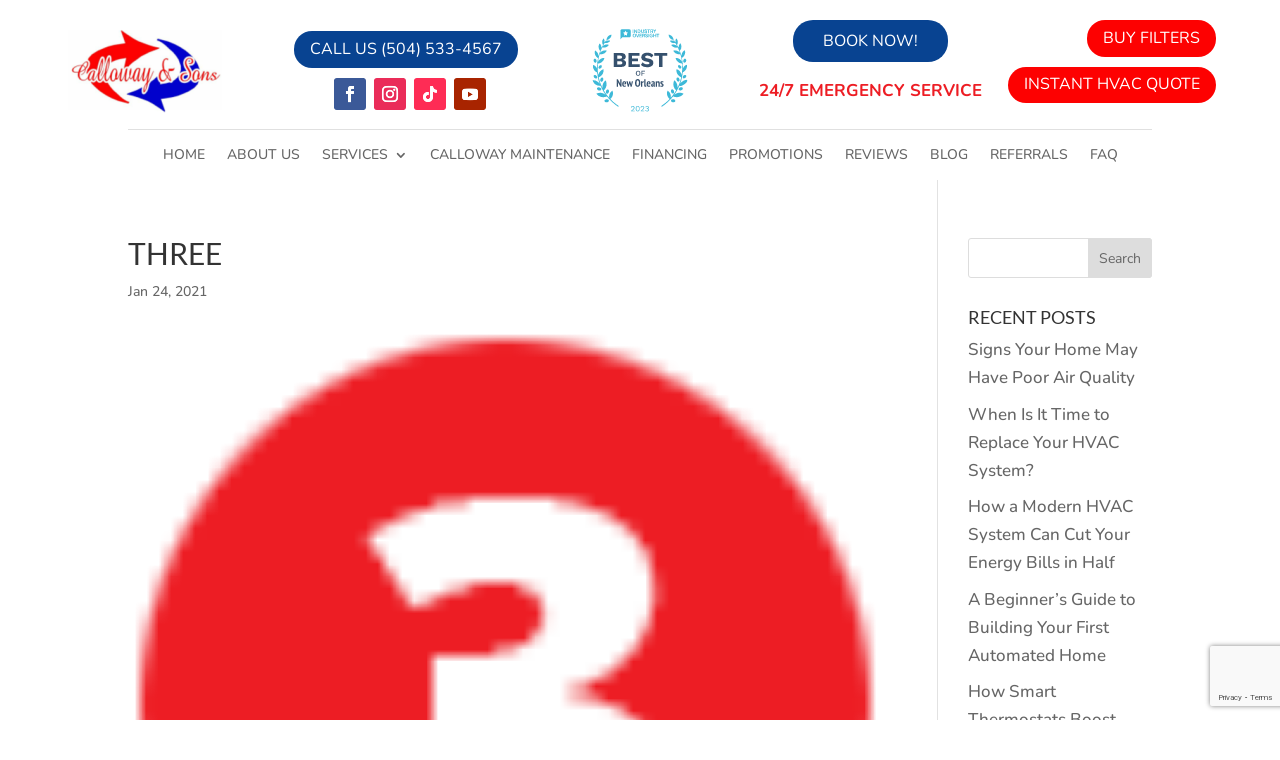

--- FILE ---
content_type: text/html; charset=utf-8
request_url: https://www.google.com/recaptcha/api2/anchor?ar=1&k=6LevBlMnAAAAAB1UHRBegB8oeBUOybcEhw-yHCBx&co=aHR0cHM6Ly93d3cuY2FsbG93YXlodmFjLmNvbTo0NDM.&hl=en&v=PoyoqOPhxBO7pBk68S4YbpHZ&size=invisible&anchor-ms=20000&execute-ms=30000&cb=m5ad6fmlh5lf
body_size: 48817
content:
<!DOCTYPE HTML><html dir="ltr" lang="en"><head><meta http-equiv="Content-Type" content="text/html; charset=UTF-8">
<meta http-equiv="X-UA-Compatible" content="IE=edge">
<title>reCAPTCHA</title>
<style type="text/css">
/* cyrillic-ext */
@font-face {
  font-family: 'Roboto';
  font-style: normal;
  font-weight: 400;
  font-stretch: 100%;
  src: url(//fonts.gstatic.com/s/roboto/v48/KFO7CnqEu92Fr1ME7kSn66aGLdTylUAMa3GUBHMdazTgWw.woff2) format('woff2');
  unicode-range: U+0460-052F, U+1C80-1C8A, U+20B4, U+2DE0-2DFF, U+A640-A69F, U+FE2E-FE2F;
}
/* cyrillic */
@font-face {
  font-family: 'Roboto';
  font-style: normal;
  font-weight: 400;
  font-stretch: 100%;
  src: url(//fonts.gstatic.com/s/roboto/v48/KFO7CnqEu92Fr1ME7kSn66aGLdTylUAMa3iUBHMdazTgWw.woff2) format('woff2');
  unicode-range: U+0301, U+0400-045F, U+0490-0491, U+04B0-04B1, U+2116;
}
/* greek-ext */
@font-face {
  font-family: 'Roboto';
  font-style: normal;
  font-weight: 400;
  font-stretch: 100%;
  src: url(//fonts.gstatic.com/s/roboto/v48/KFO7CnqEu92Fr1ME7kSn66aGLdTylUAMa3CUBHMdazTgWw.woff2) format('woff2');
  unicode-range: U+1F00-1FFF;
}
/* greek */
@font-face {
  font-family: 'Roboto';
  font-style: normal;
  font-weight: 400;
  font-stretch: 100%;
  src: url(//fonts.gstatic.com/s/roboto/v48/KFO7CnqEu92Fr1ME7kSn66aGLdTylUAMa3-UBHMdazTgWw.woff2) format('woff2');
  unicode-range: U+0370-0377, U+037A-037F, U+0384-038A, U+038C, U+038E-03A1, U+03A3-03FF;
}
/* math */
@font-face {
  font-family: 'Roboto';
  font-style: normal;
  font-weight: 400;
  font-stretch: 100%;
  src: url(//fonts.gstatic.com/s/roboto/v48/KFO7CnqEu92Fr1ME7kSn66aGLdTylUAMawCUBHMdazTgWw.woff2) format('woff2');
  unicode-range: U+0302-0303, U+0305, U+0307-0308, U+0310, U+0312, U+0315, U+031A, U+0326-0327, U+032C, U+032F-0330, U+0332-0333, U+0338, U+033A, U+0346, U+034D, U+0391-03A1, U+03A3-03A9, U+03B1-03C9, U+03D1, U+03D5-03D6, U+03F0-03F1, U+03F4-03F5, U+2016-2017, U+2034-2038, U+203C, U+2040, U+2043, U+2047, U+2050, U+2057, U+205F, U+2070-2071, U+2074-208E, U+2090-209C, U+20D0-20DC, U+20E1, U+20E5-20EF, U+2100-2112, U+2114-2115, U+2117-2121, U+2123-214F, U+2190, U+2192, U+2194-21AE, U+21B0-21E5, U+21F1-21F2, U+21F4-2211, U+2213-2214, U+2216-22FF, U+2308-230B, U+2310, U+2319, U+231C-2321, U+2336-237A, U+237C, U+2395, U+239B-23B7, U+23D0, U+23DC-23E1, U+2474-2475, U+25AF, U+25B3, U+25B7, U+25BD, U+25C1, U+25CA, U+25CC, U+25FB, U+266D-266F, U+27C0-27FF, U+2900-2AFF, U+2B0E-2B11, U+2B30-2B4C, U+2BFE, U+3030, U+FF5B, U+FF5D, U+1D400-1D7FF, U+1EE00-1EEFF;
}
/* symbols */
@font-face {
  font-family: 'Roboto';
  font-style: normal;
  font-weight: 400;
  font-stretch: 100%;
  src: url(//fonts.gstatic.com/s/roboto/v48/KFO7CnqEu92Fr1ME7kSn66aGLdTylUAMaxKUBHMdazTgWw.woff2) format('woff2');
  unicode-range: U+0001-000C, U+000E-001F, U+007F-009F, U+20DD-20E0, U+20E2-20E4, U+2150-218F, U+2190, U+2192, U+2194-2199, U+21AF, U+21E6-21F0, U+21F3, U+2218-2219, U+2299, U+22C4-22C6, U+2300-243F, U+2440-244A, U+2460-24FF, U+25A0-27BF, U+2800-28FF, U+2921-2922, U+2981, U+29BF, U+29EB, U+2B00-2BFF, U+4DC0-4DFF, U+FFF9-FFFB, U+10140-1018E, U+10190-1019C, U+101A0, U+101D0-101FD, U+102E0-102FB, U+10E60-10E7E, U+1D2C0-1D2D3, U+1D2E0-1D37F, U+1F000-1F0FF, U+1F100-1F1AD, U+1F1E6-1F1FF, U+1F30D-1F30F, U+1F315, U+1F31C, U+1F31E, U+1F320-1F32C, U+1F336, U+1F378, U+1F37D, U+1F382, U+1F393-1F39F, U+1F3A7-1F3A8, U+1F3AC-1F3AF, U+1F3C2, U+1F3C4-1F3C6, U+1F3CA-1F3CE, U+1F3D4-1F3E0, U+1F3ED, U+1F3F1-1F3F3, U+1F3F5-1F3F7, U+1F408, U+1F415, U+1F41F, U+1F426, U+1F43F, U+1F441-1F442, U+1F444, U+1F446-1F449, U+1F44C-1F44E, U+1F453, U+1F46A, U+1F47D, U+1F4A3, U+1F4B0, U+1F4B3, U+1F4B9, U+1F4BB, U+1F4BF, U+1F4C8-1F4CB, U+1F4D6, U+1F4DA, U+1F4DF, U+1F4E3-1F4E6, U+1F4EA-1F4ED, U+1F4F7, U+1F4F9-1F4FB, U+1F4FD-1F4FE, U+1F503, U+1F507-1F50B, U+1F50D, U+1F512-1F513, U+1F53E-1F54A, U+1F54F-1F5FA, U+1F610, U+1F650-1F67F, U+1F687, U+1F68D, U+1F691, U+1F694, U+1F698, U+1F6AD, U+1F6B2, U+1F6B9-1F6BA, U+1F6BC, U+1F6C6-1F6CF, U+1F6D3-1F6D7, U+1F6E0-1F6EA, U+1F6F0-1F6F3, U+1F6F7-1F6FC, U+1F700-1F7FF, U+1F800-1F80B, U+1F810-1F847, U+1F850-1F859, U+1F860-1F887, U+1F890-1F8AD, U+1F8B0-1F8BB, U+1F8C0-1F8C1, U+1F900-1F90B, U+1F93B, U+1F946, U+1F984, U+1F996, U+1F9E9, U+1FA00-1FA6F, U+1FA70-1FA7C, U+1FA80-1FA89, U+1FA8F-1FAC6, U+1FACE-1FADC, U+1FADF-1FAE9, U+1FAF0-1FAF8, U+1FB00-1FBFF;
}
/* vietnamese */
@font-face {
  font-family: 'Roboto';
  font-style: normal;
  font-weight: 400;
  font-stretch: 100%;
  src: url(//fonts.gstatic.com/s/roboto/v48/KFO7CnqEu92Fr1ME7kSn66aGLdTylUAMa3OUBHMdazTgWw.woff2) format('woff2');
  unicode-range: U+0102-0103, U+0110-0111, U+0128-0129, U+0168-0169, U+01A0-01A1, U+01AF-01B0, U+0300-0301, U+0303-0304, U+0308-0309, U+0323, U+0329, U+1EA0-1EF9, U+20AB;
}
/* latin-ext */
@font-face {
  font-family: 'Roboto';
  font-style: normal;
  font-weight: 400;
  font-stretch: 100%;
  src: url(//fonts.gstatic.com/s/roboto/v48/KFO7CnqEu92Fr1ME7kSn66aGLdTylUAMa3KUBHMdazTgWw.woff2) format('woff2');
  unicode-range: U+0100-02BA, U+02BD-02C5, U+02C7-02CC, U+02CE-02D7, U+02DD-02FF, U+0304, U+0308, U+0329, U+1D00-1DBF, U+1E00-1E9F, U+1EF2-1EFF, U+2020, U+20A0-20AB, U+20AD-20C0, U+2113, U+2C60-2C7F, U+A720-A7FF;
}
/* latin */
@font-face {
  font-family: 'Roboto';
  font-style: normal;
  font-weight: 400;
  font-stretch: 100%;
  src: url(//fonts.gstatic.com/s/roboto/v48/KFO7CnqEu92Fr1ME7kSn66aGLdTylUAMa3yUBHMdazQ.woff2) format('woff2');
  unicode-range: U+0000-00FF, U+0131, U+0152-0153, U+02BB-02BC, U+02C6, U+02DA, U+02DC, U+0304, U+0308, U+0329, U+2000-206F, U+20AC, U+2122, U+2191, U+2193, U+2212, U+2215, U+FEFF, U+FFFD;
}
/* cyrillic-ext */
@font-face {
  font-family: 'Roboto';
  font-style: normal;
  font-weight: 500;
  font-stretch: 100%;
  src: url(//fonts.gstatic.com/s/roboto/v48/KFO7CnqEu92Fr1ME7kSn66aGLdTylUAMa3GUBHMdazTgWw.woff2) format('woff2');
  unicode-range: U+0460-052F, U+1C80-1C8A, U+20B4, U+2DE0-2DFF, U+A640-A69F, U+FE2E-FE2F;
}
/* cyrillic */
@font-face {
  font-family: 'Roboto';
  font-style: normal;
  font-weight: 500;
  font-stretch: 100%;
  src: url(//fonts.gstatic.com/s/roboto/v48/KFO7CnqEu92Fr1ME7kSn66aGLdTylUAMa3iUBHMdazTgWw.woff2) format('woff2');
  unicode-range: U+0301, U+0400-045F, U+0490-0491, U+04B0-04B1, U+2116;
}
/* greek-ext */
@font-face {
  font-family: 'Roboto';
  font-style: normal;
  font-weight: 500;
  font-stretch: 100%;
  src: url(//fonts.gstatic.com/s/roboto/v48/KFO7CnqEu92Fr1ME7kSn66aGLdTylUAMa3CUBHMdazTgWw.woff2) format('woff2');
  unicode-range: U+1F00-1FFF;
}
/* greek */
@font-face {
  font-family: 'Roboto';
  font-style: normal;
  font-weight: 500;
  font-stretch: 100%;
  src: url(//fonts.gstatic.com/s/roboto/v48/KFO7CnqEu92Fr1ME7kSn66aGLdTylUAMa3-UBHMdazTgWw.woff2) format('woff2');
  unicode-range: U+0370-0377, U+037A-037F, U+0384-038A, U+038C, U+038E-03A1, U+03A3-03FF;
}
/* math */
@font-face {
  font-family: 'Roboto';
  font-style: normal;
  font-weight: 500;
  font-stretch: 100%;
  src: url(//fonts.gstatic.com/s/roboto/v48/KFO7CnqEu92Fr1ME7kSn66aGLdTylUAMawCUBHMdazTgWw.woff2) format('woff2');
  unicode-range: U+0302-0303, U+0305, U+0307-0308, U+0310, U+0312, U+0315, U+031A, U+0326-0327, U+032C, U+032F-0330, U+0332-0333, U+0338, U+033A, U+0346, U+034D, U+0391-03A1, U+03A3-03A9, U+03B1-03C9, U+03D1, U+03D5-03D6, U+03F0-03F1, U+03F4-03F5, U+2016-2017, U+2034-2038, U+203C, U+2040, U+2043, U+2047, U+2050, U+2057, U+205F, U+2070-2071, U+2074-208E, U+2090-209C, U+20D0-20DC, U+20E1, U+20E5-20EF, U+2100-2112, U+2114-2115, U+2117-2121, U+2123-214F, U+2190, U+2192, U+2194-21AE, U+21B0-21E5, U+21F1-21F2, U+21F4-2211, U+2213-2214, U+2216-22FF, U+2308-230B, U+2310, U+2319, U+231C-2321, U+2336-237A, U+237C, U+2395, U+239B-23B7, U+23D0, U+23DC-23E1, U+2474-2475, U+25AF, U+25B3, U+25B7, U+25BD, U+25C1, U+25CA, U+25CC, U+25FB, U+266D-266F, U+27C0-27FF, U+2900-2AFF, U+2B0E-2B11, U+2B30-2B4C, U+2BFE, U+3030, U+FF5B, U+FF5D, U+1D400-1D7FF, U+1EE00-1EEFF;
}
/* symbols */
@font-face {
  font-family: 'Roboto';
  font-style: normal;
  font-weight: 500;
  font-stretch: 100%;
  src: url(//fonts.gstatic.com/s/roboto/v48/KFO7CnqEu92Fr1ME7kSn66aGLdTylUAMaxKUBHMdazTgWw.woff2) format('woff2');
  unicode-range: U+0001-000C, U+000E-001F, U+007F-009F, U+20DD-20E0, U+20E2-20E4, U+2150-218F, U+2190, U+2192, U+2194-2199, U+21AF, U+21E6-21F0, U+21F3, U+2218-2219, U+2299, U+22C4-22C6, U+2300-243F, U+2440-244A, U+2460-24FF, U+25A0-27BF, U+2800-28FF, U+2921-2922, U+2981, U+29BF, U+29EB, U+2B00-2BFF, U+4DC0-4DFF, U+FFF9-FFFB, U+10140-1018E, U+10190-1019C, U+101A0, U+101D0-101FD, U+102E0-102FB, U+10E60-10E7E, U+1D2C0-1D2D3, U+1D2E0-1D37F, U+1F000-1F0FF, U+1F100-1F1AD, U+1F1E6-1F1FF, U+1F30D-1F30F, U+1F315, U+1F31C, U+1F31E, U+1F320-1F32C, U+1F336, U+1F378, U+1F37D, U+1F382, U+1F393-1F39F, U+1F3A7-1F3A8, U+1F3AC-1F3AF, U+1F3C2, U+1F3C4-1F3C6, U+1F3CA-1F3CE, U+1F3D4-1F3E0, U+1F3ED, U+1F3F1-1F3F3, U+1F3F5-1F3F7, U+1F408, U+1F415, U+1F41F, U+1F426, U+1F43F, U+1F441-1F442, U+1F444, U+1F446-1F449, U+1F44C-1F44E, U+1F453, U+1F46A, U+1F47D, U+1F4A3, U+1F4B0, U+1F4B3, U+1F4B9, U+1F4BB, U+1F4BF, U+1F4C8-1F4CB, U+1F4D6, U+1F4DA, U+1F4DF, U+1F4E3-1F4E6, U+1F4EA-1F4ED, U+1F4F7, U+1F4F9-1F4FB, U+1F4FD-1F4FE, U+1F503, U+1F507-1F50B, U+1F50D, U+1F512-1F513, U+1F53E-1F54A, U+1F54F-1F5FA, U+1F610, U+1F650-1F67F, U+1F687, U+1F68D, U+1F691, U+1F694, U+1F698, U+1F6AD, U+1F6B2, U+1F6B9-1F6BA, U+1F6BC, U+1F6C6-1F6CF, U+1F6D3-1F6D7, U+1F6E0-1F6EA, U+1F6F0-1F6F3, U+1F6F7-1F6FC, U+1F700-1F7FF, U+1F800-1F80B, U+1F810-1F847, U+1F850-1F859, U+1F860-1F887, U+1F890-1F8AD, U+1F8B0-1F8BB, U+1F8C0-1F8C1, U+1F900-1F90B, U+1F93B, U+1F946, U+1F984, U+1F996, U+1F9E9, U+1FA00-1FA6F, U+1FA70-1FA7C, U+1FA80-1FA89, U+1FA8F-1FAC6, U+1FACE-1FADC, U+1FADF-1FAE9, U+1FAF0-1FAF8, U+1FB00-1FBFF;
}
/* vietnamese */
@font-face {
  font-family: 'Roboto';
  font-style: normal;
  font-weight: 500;
  font-stretch: 100%;
  src: url(//fonts.gstatic.com/s/roboto/v48/KFO7CnqEu92Fr1ME7kSn66aGLdTylUAMa3OUBHMdazTgWw.woff2) format('woff2');
  unicode-range: U+0102-0103, U+0110-0111, U+0128-0129, U+0168-0169, U+01A0-01A1, U+01AF-01B0, U+0300-0301, U+0303-0304, U+0308-0309, U+0323, U+0329, U+1EA0-1EF9, U+20AB;
}
/* latin-ext */
@font-face {
  font-family: 'Roboto';
  font-style: normal;
  font-weight: 500;
  font-stretch: 100%;
  src: url(//fonts.gstatic.com/s/roboto/v48/KFO7CnqEu92Fr1ME7kSn66aGLdTylUAMa3KUBHMdazTgWw.woff2) format('woff2');
  unicode-range: U+0100-02BA, U+02BD-02C5, U+02C7-02CC, U+02CE-02D7, U+02DD-02FF, U+0304, U+0308, U+0329, U+1D00-1DBF, U+1E00-1E9F, U+1EF2-1EFF, U+2020, U+20A0-20AB, U+20AD-20C0, U+2113, U+2C60-2C7F, U+A720-A7FF;
}
/* latin */
@font-face {
  font-family: 'Roboto';
  font-style: normal;
  font-weight: 500;
  font-stretch: 100%;
  src: url(//fonts.gstatic.com/s/roboto/v48/KFO7CnqEu92Fr1ME7kSn66aGLdTylUAMa3yUBHMdazQ.woff2) format('woff2');
  unicode-range: U+0000-00FF, U+0131, U+0152-0153, U+02BB-02BC, U+02C6, U+02DA, U+02DC, U+0304, U+0308, U+0329, U+2000-206F, U+20AC, U+2122, U+2191, U+2193, U+2212, U+2215, U+FEFF, U+FFFD;
}
/* cyrillic-ext */
@font-face {
  font-family: 'Roboto';
  font-style: normal;
  font-weight: 900;
  font-stretch: 100%;
  src: url(//fonts.gstatic.com/s/roboto/v48/KFO7CnqEu92Fr1ME7kSn66aGLdTylUAMa3GUBHMdazTgWw.woff2) format('woff2');
  unicode-range: U+0460-052F, U+1C80-1C8A, U+20B4, U+2DE0-2DFF, U+A640-A69F, U+FE2E-FE2F;
}
/* cyrillic */
@font-face {
  font-family: 'Roboto';
  font-style: normal;
  font-weight: 900;
  font-stretch: 100%;
  src: url(//fonts.gstatic.com/s/roboto/v48/KFO7CnqEu92Fr1ME7kSn66aGLdTylUAMa3iUBHMdazTgWw.woff2) format('woff2');
  unicode-range: U+0301, U+0400-045F, U+0490-0491, U+04B0-04B1, U+2116;
}
/* greek-ext */
@font-face {
  font-family: 'Roboto';
  font-style: normal;
  font-weight: 900;
  font-stretch: 100%;
  src: url(//fonts.gstatic.com/s/roboto/v48/KFO7CnqEu92Fr1ME7kSn66aGLdTylUAMa3CUBHMdazTgWw.woff2) format('woff2');
  unicode-range: U+1F00-1FFF;
}
/* greek */
@font-face {
  font-family: 'Roboto';
  font-style: normal;
  font-weight: 900;
  font-stretch: 100%;
  src: url(//fonts.gstatic.com/s/roboto/v48/KFO7CnqEu92Fr1ME7kSn66aGLdTylUAMa3-UBHMdazTgWw.woff2) format('woff2');
  unicode-range: U+0370-0377, U+037A-037F, U+0384-038A, U+038C, U+038E-03A1, U+03A3-03FF;
}
/* math */
@font-face {
  font-family: 'Roboto';
  font-style: normal;
  font-weight: 900;
  font-stretch: 100%;
  src: url(//fonts.gstatic.com/s/roboto/v48/KFO7CnqEu92Fr1ME7kSn66aGLdTylUAMawCUBHMdazTgWw.woff2) format('woff2');
  unicode-range: U+0302-0303, U+0305, U+0307-0308, U+0310, U+0312, U+0315, U+031A, U+0326-0327, U+032C, U+032F-0330, U+0332-0333, U+0338, U+033A, U+0346, U+034D, U+0391-03A1, U+03A3-03A9, U+03B1-03C9, U+03D1, U+03D5-03D6, U+03F0-03F1, U+03F4-03F5, U+2016-2017, U+2034-2038, U+203C, U+2040, U+2043, U+2047, U+2050, U+2057, U+205F, U+2070-2071, U+2074-208E, U+2090-209C, U+20D0-20DC, U+20E1, U+20E5-20EF, U+2100-2112, U+2114-2115, U+2117-2121, U+2123-214F, U+2190, U+2192, U+2194-21AE, U+21B0-21E5, U+21F1-21F2, U+21F4-2211, U+2213-2214, U+2216-22FF, U+2308-230B, U+2310, U+2319, U+231C-2321, U+2336-237A, U+237C, U+2395, U+239B-23B7, U+23D0, U+23DC-23E1, U+2474-2475, U+25AF, U+25B3, U+25B7, U+25BD, U+25C1, U+25CA, U+25CC, U+25FB, U+266D-266F, U+27C0-27FF, U+2900-2AFF, U+2B0E-2B11, U+2B30-2B4C, U+2BFE, U+3030, U+FF5B, U+FF5D, U+1D400-1D7FF, U+1EE00-1EEFF;
}
/* symbols */
@font-face {
  font-family: 'Roboto';
  font-style: normal;
  font-weight: 900;
  font-stretch: 100%;
  src: url(//fonts.gstatic.com/s/roboto/v48/KFO7CnqEu92Fr1ME7kSn66aGLdTylUAMaxKUBHMdazTgWw.woff2) format('woff2');
  unicode-range: U+0001-000C, U+000E-001F, U+007F-009F, U+20DD-20E0, U+20E2-20E4, U+2150-218F, U+2190, U+2192, U+2194-2199, U+21AF, U+21E6-21F0, U+21F3, U+2218-2219, U+2299, U+22C4-22C6, U+2300-243F, U+2440-244A, U+2460-24FF, U+25A0-27BF, U+2800-28FF, U+2921-2922, U+2981, U+29BF, U+29EB, U+2B00-2BFF, U+4DC0-4DFF, U+FFF9-FFFB, U+10140-1018E, U+10190-1019C, U+101A0, U+101D0-101FD, U+102E0-102FB, U+10E60-10E7E, U+1D2C0-1D2D3, U+1D2E0-1D37F, U+1F000-1F0FF, U+1F100-1F1AD, U+1F1E6-1F1FF, U+1F30D-1F30F, U+1F315, U+1F31C, U+1F31E, U+1F320-1F32C, U+1F336, U+1F378, U+1F37D, U+1F382, U+1F393-1F39F, U+1F3A7-1F3A8, U+1F3AC-1F3AF, U+1F3C2, U+1F3C4-1F3C6, U+1F3CA-1F3CE, U+1F3D4-1F3E0, U+1F3ED, U+1F3F1-1F3F3, U+1F3F5-1F3F7, U+1F408, U+1F415, U+1F41F, U+1F426, U+1F43F, U+1F441-1F442, U+1F444, U+1F446-1F449, U+1F44C-1F44E, U+1F453, U+1F46A, U+1F47D, U+1F4A3, U+1F4B0, U+1F4B3, U+1F4B9, U+1F4BB, U+1F4BF, U+1F4C8-1F4CB, U+1F4D6, U+1F4DA, U+1F4DF, U+1F4E3-1F4E6, U+1F4EA-1F4ED, U+1F4F7, U+1F4F9-1F4FB, U+1F4FD-1F4FE, U+1F503, U+1F507-1F50B, U+1F50D, U+1F512-1F513, U+1F53E-1F54A, U+1F54F-1F5FA, U+1F610, U+1F650-1F67F, U+1F687, U+1F68D, U+1F691, U+1F694, U+1F698, U+1F6AD, U+1F6B2, U+1F6B9-1F6BA, U+1F6BC, U+1F6C6-1F6CF, U+1F6D3-1F6D7, U+1F6E0-1F6EA, U+1F6F0-1F6F3, U+1F6F7-1F6FC, U+1F700-1F7FF, U+1F800-1F80B, U+1F810-1F847, U+1F850-1F859, U+1F860-1F887, U+1F890-1F8AD, U+1F8B0-1F8BB, U+1F8C0-1F8C1, U+1F900-1F90B, U+1F93B, U+1F946, U+1F984, U+1F996, U+1F9E9, U+1FA00-1FA6F, U+1FA70-1FA7C, U+1FA80-1FA89, U+1FA8F-1FAC6, U+1FACE-1FADC, U+1FADF-1FAE9, U+1FAF0-1FAF8, U+1FB00-1FBFF;
}
/* vietnamese */
@font-face {
  font-family: 'Roboto';
  font-style: normal;
  font-weight: 900;
  font-stretch: 100%;
  src: url(//fonts.gstatic.com/s/roboto/v48/KFO7CnqEu92Fr1ME7kSn66aGLdTylUAMa3OUBHMdazTgWw.woff2) format('woff2');
  unicode-range: U+0102-0103, U+0110-0111, U+0128-0129, U+0168-0169, U+01A0-01A1, U+01AF-01B0, U+0300-0301, U+0303-0304, U+0308-0309, U+0323, U+0329, U+1EA0-1EF9, U+20AB;
}
/* latin-ext */
@font-face {
  font-family: 'Roboto';
  font-style: normal;
  font-weight: 900;
  font-stretch: 100%;
  src: url(//fonts.gstatic.com/s/roboto/v48/KFO7CnqEu92Fr1ME7kSn66aGLdTylUAMa3KUBHMdazTgWw.woff2) format('woff2');
  unicode-range: U+0100-02BA, U+02BD-02C5, U+02C7-02CC, U+02CE-02D7, U+02DD-02FF, U+0304, U+0308, U+0329, U+1D00-1DBF, U+1E00-1E9F, U+1EF2-1EFF, U+2020, U+20A0-20AB, U+20AD-20C0, U+2113, U+2C60-2C7F, U+A720-A7FF;
}
/* latin */
@font-face {
  font-family: 'Roboto';
  font-style: normal;
  font-weight: 900;
  font-stretch: 100%;
  src: url(//fonts.gstatic.com/s/roboto/v48/KFO7CnqEu92Fr1ME7kSn66aGLdTylUAMa3yUBHMdazQ.woff2) format('woff2');
  unicode-range: U+0000-00FF, U+0131, U+0152-0153, U+02BB-02BC, U+02C6, U+02DA, U+02DC, U+0304, U+0308, U+0329, U+2000-206F, U+20AC, U+2122, U+2191, U+2193, U+2212, U+2215, U+FEFF, U+FFFD;
}

</style>
<link rel="stylesheet" type="text/css" href="https://www.gstatic.com/recaptcha/releases/PoyoqOPhxBO7pBk68S4YbpHZ/styles__ltr.css">
<script nonce="TXvAVyNS_TXnh-AQ8D_w4A" type="text/javascript">window['__recaptcha_api'] = 'https://www.google.com/recaptcha/api2/';</script>
<script type="text/javascript" src="https://www.gstatic.com/recaptcha/releases/PoyoqOPhxBO7pBk68S4YbpHZ/recaptcha__en.js" nonce="TXvAVyNS_TXnh-AQ8D_w4A">
      
    </script></head>
<body><div id="rc-anchor-alert" class="rc-anchor-alert"></div>
<input type="hidden" id="recaptcha-token" value="[base64]">
<script type="text/javascript" nonce="TXvAVyNS_TXnh-AQ8D_w4A">
      recaptcha.anchor.Main.init("[\x22ainput\x22,[\x22bgdata\x22,\x22\x22,\[base64]/[base64]/[base64]/bmV3IHJbeF0oY1swXSk6RT09Mj9uZXcgclt4XShjWzBdLGNbMV0pOkU9PTM/bmV3IHJbeF0oY1swXSxjWzFdLGNbMl0pOkU9PTQ/[base64]/[base64]/[base64]/[base64]/[base64]/[base64]/[base64]/[base64]\x22,\[base64]\\u003d\\u003d\x22,\x22w4zCisOgbMOlHQPDr3dGwo/[base64]/IcOSMk3CkG7Dm30ZCMKVPi8Nw4RaCjtdNcOFwoXCisKAYcK6w57Dl0QUwpQywrzChi/Do8OawopLwpnDuxzDqiLDiElMQMO+L3jCuhDDnw/[base64]/Dr8KbwqY7GnrCvirCm8K1OAdvXsK+GgvCn3XCkHdoQRwNw67Cp8Kdwq3Cg3PDi8O7wpImAcKVw73CmnjCisKPYcK2w4EGFsK+wrHDo17DshzCisK8wpPCqwXDosKLecO4w6fCgkUoFsKWwpt/YsO/ZC9kfsK2w6olwpp+w73Dm3YUwobDknxVd3cdFsKxDhYOCFTDn2ZMXy9oJCcgdCXDlTnDsRHCjBfCnsKgOyXDmD3Do3trw5HDkT8mwoc/[base64]/Dlw/DoMOCwojDi8ONw6LDriXDsx8Aw5nCtQbDh0gjw7TCnMKmQ8KJw5LDnMO4w58ewqtYw4/Cm2Iaw5dSw61BZcKBwrDDgcO8OMKQwrrCkxnCn8KZwovCiMKWTmrCo8Oww70Ew5Z8w5s5w5Y+w5HCtnzCscK/w6/DvsKLw4HDmcOuw4VKwovDoQvDrlwgwo7DpQvCisOgFQF/fyHDklvCiFYKK1lNw5jCqMOJwoXDlcOafsOeBQwcw65Pw6pmw4zDn8Ktw7FxSsOYQ1sHBcOLw7Zuw74EWCldw50+ZsOzw7ALwoLCiMKuwr0Xw5jDh8OpSMOnBMKTHMKFw73Dh8Oywo5jVy4oXXczLsK3w7vDvcKAwqTCgsOPw55CwpQdGkQ7XwzCiA9zw40HHMOuwo/ChhvDmsK2difCo8KCwp3CscKuAcO/w6vDt8Ofw7bCoEHCmGM5w5/CpsOgwo0Lw5cew4zCmcKXw5YDd8KHHMO4XcKOw4/Co34oQE9fw5/ClAMYwqrCmsOgw6pJHsOew5N1w6HCqsKswqgQwpYGEwdkM8K/w593wpNTam/[base64]/LsKTwovCiFM0w7zCisOLwoMQw4Ffw4vDl8OnwrHDgMKaEGDDu8OJwqkbwoEEwqNvwo5/PcK1Z8O9w7wqw4cAJC3Cn2DClMKDSsO8YTMhwrRSQsKnUSfCghoDYMOJFsKtT8KpYcKrw7HDuMOJwrTCl8KefsKOe8Oww5bDtFICw6jCgC/DrcKSEEDCuElYE8O6B8KbwpLChRdRfsKULcKGwoEUDsKjc0EnACTCq1ZUwrrDp8O4wrdRw4BGYwZmByDCnnfDuMK5w74hWWh4wofDpQ/CslVqaS0re8Oxwo9sNxZpOMOQwrTDscO7acO7w49UExg3H8OgwqYtFMKiwqvDiMOaWsKyNz58woDDsFnDsMK4CgbCpMOvRk8Ew4DDr1PDiGvDj1E6wrNjwqQEw4dYwpbCjyzChwfDjiV0w70Tw4YEw6PDkcK9wpbCscOGGG/DpcO4byYhw4VzwqBJwqd6w48zFF1Vw6vDjMOnw57Cv8K0wrFYXk1ZwqVbUHHCsMOUwr7ChcK6wo4/wo0YOV5iGAlYQWR7w6tiwrHCicK2wqbCqCzDlMKew57Dt1BLw6tEw5Bew53DsiTDqcK3w4jCl8OGw5nCkiEWXMKie8K7w5F7aMKRwoPDucO1OMO/esKVwozCk1kMw5Vqw5PDssKtAsO1Hk/CkcO7wrprw4vDtsOVw7PDmiU/w53DmsOaw4wBwpXCtHtCwrVaPMOmwp/Di8K2GRLDl8O/wqVeacOJI8OjwqXDjULDlAYbwqvDqFRRw59AD8Knwo8UMcKwQMO4L2JGw79CRcOnU8KvGMKrc8K1acKlXCF1wpJSwpDCi8OuwrvCo8OpIcO8Y8KJYsKhw6rDqS08N8OrFMK/OcKDwqQjw5zDgFLCritXwr1zaHDDhWgKWlDCjcKfw7sBwpUnDcO5Y8KYw6vCqsOXBkzCgcO/WsO1XCRFOsKUcTp3McOOw4Q3w5rDvCzDkT7DvyFvbm8gMMOSwrXDrcKDPwDDosKDYsO8McOSw7/[base64]/DrnDCgxEPWkFmcGkOw41jQMOKwoJ2w7hZwqPDrgrDi3pKA3VBw5/ClcO1EAU+wozDlsKuw4LCh8KeICjCrsKOR0PChhbDnl7DuMOOw5nCtzFawosnXj1PHcKXDUDDoXEWV0vDgsKywofCjcK0dQHCj8ORwpUKesKdw6DDgsK5w4LCpcK1KcKhw4x/wrAgwp3Cv8KNw7rDiMK/wrHDm8KswqTCh0lOChnCkcO6bcKBD1dhwqBWwp/CvMONwpjCkzzCh8K+wozDlx1/Dk4OMHfCvknDi8OCw6hKwrE1AMK4wqDCn8KDw6Uhw7Bfw5oqwr90wr5GMsOzBMKpJ8KNTsKQw7czE8OuesKIwq3CnyTCt8KKFivCgMKzw4BrwqA9AkFVDhnDlloQwojCo8OzJkYJw5XDg3DDuHpOV8KHYFB+UzUBBcKlelY4B8OYLcObB2nDqcOoQXLDuMKxwrhTWg/Ck8KRwqnDuWXDumfDnFwKw7zChMKIfcOfVcKMWljDoMORW8KUwpDCug7DuhN6wp3DrcKww6PCsDfCmDHDmcOHJsKWMGR9HcKdw6HDtMKHwrsXw4TDqsO8ZMO0w5Fvwpordi/[base64]/wo3Ci17DskFeTBkbw4jCkcKTBsO8w7fCv8KOYHM6S0ZrYMOHTnPDpcOwKVPCmmo2BMK7wrjDvMKEwrpPecKDU8K/[base64]/M8KLw40Iwrlzw7dbw4PDthfCgMK5YMORIsO6LnzDrMKBwrQOCXzDuy19w4UbwpHDnksiwrE/WRodZkfCjXM3J8Kpd8Kcw7BqEMOtw4XCqMKbwoIhBSDCnsK+w6zDscKcX8KdJQBWMWt8wqUGw7ckw658wrHCuibCo8KVw7gzwrhgG8ORHivCix1KwpnCqcO6wqjCryDCq1UCeMKBfsKBesOVaMKdIhHCgQ9fHDYwWWzDuz1jwqbCi8OBaMKgw7EuYMO/DcK7AMOZeAtJXQQcBxHDqidSwr1Vw7rDjHl5ccKKw5PDnMKSAMOpw4MSHRQVasOEwpXDnknDo2/Cq8K1RWtow7kIwqZfKsKrXgzCmcOJwq7CnzTCmV97w5LDi37DhT/ChEFOwqrCrcK4wqcIw5ImZsKSa3vCtcKZBcKxwpPDsw4jwoDDocKZEDYfXMO0O3kzTcOCa2DDtMKSw4DCrHZALQxaw4rCn8O3w69uwrXDiFvCri9CwqjCoRESwocyUQcHRW3CtsKbw4zChMKbw7oWPCHCtiRJw4pkIcKJYcKVwoHCkE4pTj/[base64]/[base64]/CuzZzF8OgwqnCgjIuw4PDl8OUVsKWDcKZA34Aw6dUw4Zjw5JcCwU+UG3CkyrCqsOqLDE5w6LCqMKqwozCoghIw6wkwpXDojzDqCMCwqnCvcOEFMOFBcKrw4ZAGsKswpkbwp7DscKzZENES8OeJcKtw4bDvnInw7A9wp/CmVTDqXNFVcKRw74Twp0GEULCvsOGd0fDtlh8fMOHPFrDvXDCm0TDni1iAsKYAMKHw57DlMKewprDhMKASMKfw6/CuE/[base64]/Dh8KSccK0b39dRR94XMOkGsO4w65lwpPDucK2woPDpsKMwonCgyhyZj8sRjhHfQtsw5nCjsOYMsOAVibCo07DoMOiwpzDgDLDlsK3wq1XABjDhw0zwr5fP8OLw5M/wrt5H2fDmsO8BsORwo5MaTUww4TCgsOLGUrCtsKnw7zCh3jDtsKlIFE3wq4Mw60dbsKOwo5gThvCqQR/w7ktbsOWVHLCtW3CtBvCjwhsI8KwOMKvL8OlO8KFMcOfw4svCnR2ZTfCqMOyah7DpcKZwonDpjTDnsO9w5tBGQvCszHDpllAw5F5csOOT8Kpwp0/QREsYsOVw6RNBMKqKD/[base64]/CoMKCfws8wrXCrXxBw4kSwp/CjMOWeAbDksK8wrvCrHXClzlFw47CnsK7JcKBwovCscOww5JAwrJ7LsOLKcOfPMOtwqvCvMKjw6PDrUvCvDzDkMKoS8K2w57CmcKcFMOMwp4/XRLDh0jDnFVrw6rCi0pTw4nDj8ONIsKPYsOBDHrDlEjCu8K+McKRw5Esw4zCl8Kpw5XDsi9qR8O/UUzDnHzDjgHDmUjDrGp6wqEFGMOuw5TDucKNw7lAQHPDpA5kCwXDu8OOcMK0QBl4wo4EQ8OsWcONwrTCqMKqVSPDisO8wpDCqiE8wqTCrcOMS8ObccO5GSLCiMKvdcO1XSEvw4pJwr3CusOrA8O/ZcKew57CunjCp2sswqXDhxzDtX5/wqrCgVMIwrxrA1A/w4Vcw75XCmnDozvCgMKTw63CvHXClMKnGMOqHRFON8KXI8O4wpnDrDjCp8O9PMO4GQTDgMKLwrnDosOqP0zCv8K9JcKAwr1Ew7TDsMO+woHCvcOgbzXCjnfCl8Kww5UHwrfDrcKNeihWBXt1w6rCunJidDXCjgJ5wqXDk8KVw50iJsORw6tzwpJRwroYWC/Cj8O0wr90dsKrwoYsQMK/woFYwpbChgBsO8OAwonCuMOIw7h6wqjDrxTDumEABTI0XmzDgMK6w6Z7cHtFw5zDjsKQw43CikXCj8KhfH0dw6vDmkcPR8K5wq/[base64]/Do03DtELDtMKYYjHClE06I8Khw75pwqvDimfDm8OmMEHDu0LDlMOPWsO0Z8KCwr/CjXwOw40kwp04I8KqwrJ3w63DpS/DqMKeCCjCkCc0N8KUQifDshoBRWFfScOuw6zCsMOCwoBbCkTDgcO1Ehliw4syKwXDn37Cg8K8asKbYMKySsKew7zDiCjDkXrClMKSw4t7w5ZkFsKWworCiSnDimnDk3XDrRLDrxTCvBnDgit/AWnDnSpYbVBibMK0YDXChsKKwofDjsKPwpZVw5kzw7jCt0/[base64]/O2g1csKbYsKJGAjCrMKINsOmwo3DicONJzEQwqx8bD9Iw5RjwqDCscO0w5XDqhTDgMOuwrZmY8OtXnbCkcO0az1dwoDChVTCjsKoO8OHdHRtNRPDocObwoTDs2/[base64]/[base64]/[base64]/Ct2Vyw5lnwrbDm8ODw5fCrMK6Jlcdw5kUCTRgwrPDuzROwrF1wr3DtMKdwrhlFlcxXsOjw69Iwq4WVhZkeMOfw4AhYFc2dhXCgDLDvAgfw7LCuUjDvsO0fWVqPsK/wqTDgRLDoQUqAjfDgcO3wpgzwr1ICMK3w5rDk8KiwonDpMOGw6zCrMKiPcOGwqzCmiXDvMKCwr4JZcOyJFZtwrHClcO1wovCjwLDjngKw7XDp3Qtw7ZZw5fCnsOhLlDCu8OLw5pcwq/[base64]/[base64]/DnirDrcKRw5EBw5xyw6IvaELDlgkHw6nCvmHDhcKjScKUwromw5HCj8OZfMOkTsKLwq1AVmDCkh1xJMKbFMO/O8KkwqokOnDCucOcTMOuw7zDl8O7w4odDwoow5/CrsKAf8ONwocDOmvCpT/Cq8OjccOIH1lTw6/DiMK4w4EBGMOZwrpHasOOw6d+e8O7wphhCsK6Qxlvwqt+w7TDgsKXwqjDi8OpdcO3wqnCq2l3w4PCkVzDoMKcIMKZD8ODw4kjLcK/GcKqwq0vUcONw7HDt8KjGWEhw65bPsOJwosbw6J6wrXCjyjCn37CvMOLwrHCnsKPwpfCoT7CmMK1w6/CtcKtS8O/[base64]/DnMOlwobDtcKGccK8w7fDqMOCw5NXwok8Fkgnw6RdDHUNRwfDolXDhsO6O8K6ZcOUw79MCsOpOMK7w6gtwo/CucKWw7bDkwzDhcKifMOzfXViOhzCu8OkQMOIw7nDtcK7w5BVw5HDtw0aXE/ClXcSbnI1EkY0w4s/[base64]/w5jDiHQ+bsKiXMOVAMKmw7o9wrwYwojCm8O4wpzCqXYXZmbDrMOqw7sRwqZzOinCjz/Do8KMVw3Di8Kfw4zCk8Kow73CsglSVTQ4w5NBw6/Ds8K/[base64]/DgQ5HFgxFw6nDk0w1PcO/w40mwr7DuMKjWSttfcK2JRLDv3fCtsOKVcK0fifDusOJwoTDlUTClcKZdTEcw5lNUyHCt3EywrheAcODw5VmBsKmVi/CnTljwoV9wrfCmExWwqhoCsO/[base64]/wpfDkCV+w6nCq1jDh8KvwrQhwpUkAsOtXjRewqbCmBvCuGTDmWfDk2jDvsKPAlF1wqkkw6fDmgLCiMKpwogEw5ZHfcO5wp/DuMOFwrLCnxsCwr3DhsObSDgnwovCkjZycxdBw4DCnxETVF7DigPChFDDnsO5w7LDrjTCslvDncOHPBMUw6LDnsKWwoXDgcOxUMKRwrcSdyfDgx8NwofDs1chVcKUfsKeVh7CsMO4J8OkDMOUwqtqw63CklPChMK2UcKgQ8Olw7wlM8O/[base64]/CgMOww5HCqy/DgVvCscOgwpHCt8OWwp0HwoN4EsOpw4UnwqBaYsOJwp5IA8Knw7t5N8Ktwq9bwrtsw63CoRfDrAfCvmvCscO+NsKGwpdzwrLDtsKmNMODAzVXCsKtAg92dMOGO8KRTMOSacOSwoTCt2TDmcKSw6nDmCLDvgBheibCk3Eaw6paw7M5woLDkyPDqxfCoMKROsOCwpFjwr/DmMKAw5vDmkRKWMKxJMO/w7PCtsOnAiJoO0PCgHERw4/[base64]/Djlsyw5zDq8KsOsKkw6QfIzNCFCPDncKlJn/DtcO5M1Z9wp7DsGVAw4DCmcOQW8O1woLCsMOkaTojEsOYwpQNc8OzXmF+McO5w4LCrsOswrbCnsKIMMKNwpEZEcKnworDjhTDr8OLVmnDmhkEwpRiwrHCmMK7wqJ0YVXDtcOFKhhyeFZ/wp3DiGNIw4bCscKpeMOaD1RawpNFM8KgwqrCjcO0wo/[base64]/DkywdAAfCty5qwrxYw54jM8OyV8KJw5DDncOOGsOiw5cCSSARScOJwr/Do8OTwqQTw7Mbwo/Di8Oyc8O0w4Q6YMKOwpksw4XCj8Onw4poIsKYBsOzYcOFw61Rw641w6haw63CqwoVw6zCusKcw7BVdcKvLS/CjMKzUSXClGPDksOtwr7DjSozwrTCusOVV8OrOsOawo9yc31jw5LDg8O0wocOSkfDlcKFwqLCmn8Cw7HDqcOkdV3DvMOEOhXCt8OILQ7Cs1QuwqPClSXCg0FUw6BoasKEA3tVwqPChcKnw4jDvsK5w6vDi0QRbMKGw7/DqsKFLUAnw4PDoHMQw5/DnGBmw6HDsMOiC2zDs2fCpcKtAXphw47CrMOtw74lwpjCnMOTwodJw43CksKVAUpGYyBwLMOhw5fDpHwKw5YkMXTDnMOTSsO8TcO5fiFLw4fDiztwwpXCjhfCssKxwq4vXMOcw79bacK1MsKhw6MrwpjDr8KuWhPCk8Obw7LDlcKBw6zCvsKbf2Qww5YZfFXDmMK3wr/CrsONw4nCh8O4wo/CkC7DhUZDwqHDusK9GxhYcC7DojBqwrjCnMOWwpvDrHrCs8Kuw6tkw4/CkcK0w7JiUMO/wqzChhTDkTDDuXp7QRbCtl4AcCp5wpJraMKyYyADeDbDu8OPwpBVw4lLw6XDggbDlTvDrsKSwpLCiMKdwq0CD8O0UcOTK3V3FMKdw6zCtTwVLFTDlMObA17Cr8ORwqwvw4fDtCPCjXPCp0PClFTCkMOtSsK/YMOEEMO6JMOrFW4Mw7onwopsa8K2O8OoKgkNwrTCtcK2wo7DvUxqw4lBw6HCscKrwqk4a8KpwprCsjLCgxjDmcKyw7ZOV8KIwqNXw5vDg8KUwrXCijXCoCAtd8OQwrxZdMKbL8KDYxlMF1hTw4/Dm8KqYG8Yf8Ohwrohw7Q/w4M4BCpXamIXAsKWccKUwq/CjcKnw4zChnXDusOxI8KLOcK6AcOww4TDnsKcw5jCvzbCiRkkIEl9V1/DgsOqQMOlDsKoJcKnwr4zIHkDU2jCgF7CjnFOwp7DsmNiPsKlw6/[base64]/Cp2nDg0A6w6jDicOpIyAGwq7Dgzx0wrxlwq9hw7pCD15swplOwpMwDQFGaHrDs2TDnMOvTzlzwoBfQg7DoCo5QMK+CsOmw63CvSvCsMKow7LCnsOxeMOAZjvChyNpw5DCn1fDk8OBwpwnwpfCoMOgNDrCqUkEwpTDpH19fgnDssK5wroDw5/[base64]/Ds0xRQgnCk8OgIjlKwqfChsOsIQZUwrPCs3TCpAYELjLClnYgGynCok3CrA9SEEPCoMOnw67CsRvCo2csIsOiw4EQUcObwoUCwozCnMO4FCVZwqzCg3/CjwjDrFDClgkMbMOMOsOlw684w5rDoBFxwqbCjMKqw4DClgnCsBRCFArCgMOkw5ouOAdsK8KGw7rDiifDjz55RwnDvsKkw5PCjcOdaMKDw7XCtSEhwoZNXXwyf0zDj8OvUcKjw6Nbw5rCvgjDmlzDrmlNc8KkY3lmQgR7WcKzb8O6w5zCgjrCnsKUw6wFwo/CmADDiMOSRcOlBMOTNFB5bUENw65qdULCk8Osd1IYw5vCsFFPWsOrZE/DjjLDqVMxKsOBFADDv8OKwrbCsnYpwo3DrRZcecONNnc7RVHCnsKuw6V5Jg/Cj8OGwpjCsMO/w6AEwobDosOnw6bDuFHDj8KFw5LDqTrDncK1w4LDm8OwLUHDs8KQDsOBwpIYGMKoRsOvTcKMIWogwp8eS8ObPm/Di2jDrnHCqcOLezXCpHbCqsOIwq/Dll3Cj8ONwpINEVYMwqt7w69cwovCl8K1VMKkNsKzCj/ClMO1ZsO2Tx1MwrDDosKTwobDucKVw7vDhcKuw5tEwr3Ct8OtcMOxLMOWw7RIwqtzwqR/C2bDlsOXNMO2w64Xwr5cwrEwdiB8w4EZw7ZcP8KJIWZBwqzDrsOiw7PDoMK9agPDoQjCtCHDmQDDp8KKJcOHCiHDksOYJ8ORw7RwPCDDgXrDhB/[base64]/[base64]/BhvCgSwSw5p2cShYwqrCpU9zw4jCj8O5w6gfX8K9w6XDq8OhB8OVwrbDvMO1wpPCuxbCmn9MRmzDisKKMl9/w6HDvcOKwoJXw4XCicOWw7XCuRV9WlNNwr4Ew4DDnj95wpgtw7kLw5bDlMO4esKhd8O9wp7DsMOFwobDp2c/w7DCoMOCBCckKsOYLhjCpGrCkDbChsORVsKTwonCnsOMdXDDucKsw504fMKOw4XCjnLCjMKGDWvDi2/CmizDtE/DtcKdw5RUw5PDvy/Co3FGwr8/w70LLcKPTsOow4hewp5swpnCl1vDlkU1w73CpHrCjAjCjzNdwrDCrMKLwrhmCBjDownDv8OIw7wFwojDmsKPwpXDhF7CvcONw6XDqsOjwqxLEUXCrizDlhwGTR/DiFN5w4hnw4jDmU/CtXfDrsOtwqDCmQoSwrjCh8Kswq0fTMOfwqNuChPDrU0RHMKYw54nwqLDscOBwpvCucOgeS3CnsKdwpLCqQ3CusK/E8Ktw73CvsOcwrbCqBY9G8KwfXJ2w6YEwo1swpAUw7ZCw6XDqEEMO8OEwodaw6N2e0EMwpfDtzXDo8KXwr7CojbDrsOzw7jCrsOVd29BFlJLLmUQKsO/w7HDscKowrZMAFwoO8KPwoFgTH/DpnFufELDtgVIKBIAwpbDosOoLSJ1w45Gw5l6wp7DvnTDqcOvN0XDnMO2w5RKwqQ/wpMNw4/[base64]/CiCFgacOSw53CkcKDw5vDuQRDKhfDmsKdbmlPOMOpfi/Cr0TDo8O5bFjDsDZAIAHDsjjCv8OzwoXDsMOsA2nClho3wo/DniQZw7LCiMKkwrc6wp/[base64]/DssKSecOkwpphQAHCvE7CnMK+U8Ofw7LDgMKDwpDCuMOkwpfCvmx0wrEzeX7DhS1penXDmDbDrcKWw4DDhjAQwqovwoAgwoQKFMOWc8KIQDjDpsKvwrB7ARUBOcO5cWcqXsKRwp5KTMO/KcO9XcK+aSXDomtuLcKzw4dawo/DusKFwq3Dh8KjZz0mwoZgPsOLwqvDm8OMJMKAX8OVw7plw4wWwqHDomHDvMOrTDxFcEPDpE3CqkIYeWBdUFfDtjTDkA/Dm8KES1UDXsKWwrfCuGzDlwXCvcKpwr7CpMOcwqNJw5NVPHTDuQLCkD/Do1fDtSzCrcOkFcKYf8KUw4fDqk8MaXHCj8OYwpxpw759UWHCt1gdXhIJw6dJAxABwoQzwr3ClMOZwpV+YcKLwroeDkFRWE/DssKCBsOyWsOiVz5owq99GMKTTjhuwqcQw44cw6vDvsKHwpYtaDLDlcKvw5DDmy1CCF92dMKTME3DvcKYw4VzdsKGP2sKFsK/fMO2woF7IDg1SsO0WnbCtibDgsKHw6XCvcO6YMKnwrYzw7zDtsK7LDnCrcKCc8O6QhZcS8OZJm/CsQQww5zDvjLDul3Ct2fDuGfDqQw6wr3DphjDvsOoPiEzd8KVwoRrw5stw5vDsDRmw75HCsO8XWnCmcONF8O7Zz7CmTHDtVYECQ1QG8OaGsKZw7Mkw6oARcOHwqHClk8dOw/Co8Kfwo9dfsOLGX/DlsOuwpfCjcKQwpdrwoNxY1xCFHfCuhnCm0rDiirCu8K3f8KgdcO4US7DisKWUHvDplhuD0XCpMKIbcOww58ybWA9EsKSa8KvwpNpTMKPw5jCgBUAHQLDrEVUwrIJwrzCjVTDrgxEw7FPwoPCl1/CqMKXSMKZwrnCkylPw6/CrlBlM8KkcUEdw4pYw4Mrw7p0wplSRsOVDsOQUsOuQ8OiI8Oew6rDlHTCv07Cg8OdwobDo8KTfmTDhAkAwrzCqsOvwprCtMKvEz1pwqBZwoLDoTJ/BsOAw4TCgx4VwpNww5Q0UcOvwrbDrHozd0taAMKJBcO7wowaG8OhfljDgsKTH8OVTcKUwoQMZsOOWMKBw7wRY0HCqwvDpT1fwpZABnvCvMKbecOHw5lqUcKfCcKhclnDqsOHWsKnw5XCvcKPABlEwptfworDsUlIw6/Djkduw4zCpMKmXyJmDS5bf8O5GTjCuTB2ATVSNGfDiG/[base64]/Dk8OlJD3CqT/DljMxTsKAw7cPwr5iwq9Kw4lOwqJAw7tYBHwowppVw4RDZ0XDscKiK8KiccKgFcOQUsOBT03DlA0mw7hgfQvCn8OYbF8VW8Kgcy7CqcOYQcOXwqjCpMKHHwvCj8KLUBvCn8KDw47Cn8OOwoozasOawoIqOkHCqXXCoVvChsOGW8K+D8OHZlZ3wo3DigFZwo/[base64]/CrXY2BsKZwo0CcQ3CmcOuwpkcFRcjw6jCr8KOCMOrw6lbLijCvMKjwqsVw5lRCsKgw6DDoMO4wp3CtsOgbF/CpGIaOlPDnEV+Yhg6LMOhw4UlW8KuacKZa8OTw4JCb8K1wqIsFMOFccKdWWIlw4HCgcKIcsO2ejFCYsOMeMKtw53CojcCQDVsw5JtwpbCj8K6w6k4DMOGKsO1w4cfw6XCvcOdwrR/bMOwXsOPHnzCv8KLw5cbw7AiFWZ5a8Kewociw4IHwrIhUcKXwr0GwrJPMcOYLcOLw7wQw7rChmrCi8KZw7HDpMOqNDYXdMK3SzjCtsOwwoowwqHClsOPS8KnwrjCmMOmwosBTsKhw6YjTT3DuDskWMKiw6/DicOpw5Q7c1PDpSnDtcOSXHbDoQl1AMKlE37ChcO0fcObJ8OZwoNsGcO9w7HCiMORwpXDrAdNAAHDrRk5w51jw7wlXcKmw7nCi8Oyw6Qiw6jCoyAlw67DnMK9wqjDmlEFwrJzwrJ/PcKnw6fCkSfCtV3Cj8KFfcKcw53DocKDCsO6w6nCr8OUwp1twqRcCXzDm8KkTT1WwovDjMOBwo/DkcOxwqUTwrXChsO7wpEIw73ClMOswrHCpcKpUkwBGA3DqMOhBMKsQHTCtRo0MXnClAVxwoDCsS/[base64]/ChsKOw4/CrA7Cm8K5wpDCusKSNsKLbCJCPMK8Hw5Swrpow67CoBBxwqtjw6E3Xz7Dl8KQw7k9CsKfwp/DoxF7LcKkw57DqnzCmx0ew5UFwqE1DcKJSk8zwoLDrcOnH2Fcw4UFw6HDohdMw6vCliQzXCnCqxowaMOqw5rDt2dHGcOAfWAGDcOrEjUMw4DCr8KyFQPDqcOzwqPDvBAmwqDDosOJw6w1w7jDvcOuYMOIDyJ+w4/CvgLDglEWwqjCkg1Aw4zDusK8XVMDOsOENRcNWXbDpcOlWcKqwrDChMOZfFIxwq8nBsKAesO/JMO2J8OGOcOJw7PDtsO7AFfCiBc8w6zCl8KkcsKpw4p0w57DiMO/PTFCEMOXw5fCl8OYVA0JXsOvw5F2wr7Dt3/CpcOlwqxuaMKxYcK6P8KvwrLDuMOZd3FMw6gOw6sNwrXCjU/CkMKrFcOmw7vDuQ8pwpZbwqlDwpcBwrzDr3rDj1XCviRvw6XDvsOTwqnDmg3CscORw7bCvA7CkBzCvxTDk8OEWlPDpR3DpcKzwp7Cm8KhFcKdRMKlF8OSEcO0w6/[base64]/CvWrCk8KtGcK9woIgJxwUYhnCpG5dBTrDoy7Cg0s6w4E7w4fCpxkAbMKNTcOrdcK2wpjClQ9/T2XCg8OqwpU/w7MnwpTCvsKbwppMcFUmM8OhZcKJwr1lw61BwrYSFMKswqFqw65Xwp4sw6LDo8OOecOQZRF2w67CgsKgIMOqDz7CqMK7w6fDgsOywpg7Q8KVwrrDpDzCmMKZw6jDgMO6Y8Oowp/DtsOMKsKrwrnDn8OHccKAwpFKEMK2wrbClMO3d8O+VsOxGAHDglcpw4pew4PCqMK+GcKhw7XDlXpZwqbCnsK4wpRBSC/CnMOYWcKowqjDolXDtQUZwrV1wqcew71KCTvColokwpbDvsKPQ8KRCE/DgMKLwqUawq/[base64]/Ck3zCksOcw65QLUnCvg7Cg19rwpFbw7l9w59fb3J9wrcrPsOsw5dCwqxhH1zCl8OJw7/DnsOlwpQda1zDlxIpK8OfRMOww7USwrTCqMOrA8ORw5XDoCLDsAjCmmTCkWTDjcK0K1fDjRJpFFzCusK0wrrCucKVw73Ch8OQwoDCgjF/ShpLwqPDlR9Bc1QhZ34ZfMKLwp/Cl0VTw6rDmhFuw553d8KJWsOTwoXCoMO1egfDucKVI3c2wrXDv8OkcSI3w4FXN8OewonDs8Olwpc/w5d3w6/[base64]/CkV7CuGwCMEfDt33CgMKowpbDosOIw57CgTxqwoLDjHLDr8OhwoHDhXtcw7NwLMORw7vCpEc2wpTDocKFw5how4PDoG/[base64]/DgsKdw6RKw6jDiMKuwrbCoMKjw6x5IE/CicOCAMOKw6HCnHdrwqjCkXtZw7RFw7cbLsKSw4o0w65sw5PClBFZw5fDhcKCT17CsEoEbmBXw7ZRPcO/VTQ7wp5ywr3Dr8K+L8KYbMKiVFrDpcOpRS7Cv8OtAlYXRMOyw4DCuXnDrzAKZMK/YBvDjcOtJRQ+WcOzw4DDkcOJN1ZHwoTDlBnDmsKowr7Cj8O8w6IkwqvCuCsSw7VMwqYww4A/bQnCr8Kew7ovwr9/O0oNw7QCFsOHw73DsxhZP8OocsKRL8Kbw67DlsOrAcKZLcKqwpTCmQjDmmTCkTnCmsKrwqXCq8KbPH7DsVg/KcOowrbCjEVnfkNUWmFsT8OHwpAXDB0fDnA6woIVwpYLw6hECcKdwr4FSsOZw5IVwp3CmsKnKG8UFSTCih9fw4HCqMKAEGQswqYrNsO4w5fDvkDDnR93woQXIcKkA8KQAnHDujnDn8O2wqHDmMK8Zk8wey0Dw7YUwrwHwrDCtMKGPkLChMObwqx/MmBjw6ZLw67CoMOTw4AqB8OhwpDDkT7DvTQYP8Kxwq4+GcKGcxPDi8K+wpQuwr/[base64]/CnQoBworCocKDVcKXFBXDmsKIwqEEccOQw7fDi3M9wqUnYMOrF8OzwqPDqMOcDcOZwol0CcKYGMODKDFpwpjDolbDqhTDn2jCg1/CkwhbUlIbUkd9wrnDisO8wrNnbMKfYMKSw77DlFHCp8KFwoNxEcKzUFliw6EBw4kBKcOYOiMaw7UvScOuVcOBDx/DmUYkTcOeI3vDrShEJcOVXMOqwo9vOcO+T8OlZcOHw4YQYwAMTzDCq0vCrgzCsWFtMFPDu8KJwrzDvMOfJyPCuTDCtsO/w7PDqXXDpMObw4ghcADCmGR1N0DCmsKVdWR6w6/Cq8KjWm5vUsK2d2/[base64]/DhDnCo1dmLinDvcOGworDkzXCuMOYwoJFw47DjXEaw4bDmA8/LsKjZiHDvH7DqAvDrBTCrcK5w58ES8O3acOKE8O2I8OkwovCl8KMw5V6w5Jmw65LDXrDgkjChcOUScOFwpo6w5TDqw3CkMOWJzISEMOFaMKXYU/Ds8OyLSdcPMKkwqcNIVvDgwp5wqEKZcKSYHUyw4fDnlHDi8ObwoZpFMOcwrDCnHEvwp1TT8OfHx3Ch37Do18KNRnCjMOQw6HDvCcbQ08mI8Klw6Qqwq9yw4vDqXYWKADCii/DtcKQR3PCsMOjwqAZw7cOwohvwqJDRcKoW21bV8Ohwo7Ctk1DwrnCs8OjwoF/LsKfGMO4wp8vwpLCjhbCvMKaw77CmMO4wrNCw4bDj8KRXB12w7PCjMKfw7AYTsOVbT8Mwpk/SnvCk8OUw45FAcOGcAUMwqTCp3w/dlN3W8KOwrrDqAYcw4EWIMKoKMOhw47Di2HDk3PDh8O9fsK2Ey/[base64]/DgSrDr1/DjcOSwr5xal3CtcOsZChYwoICwohhw5vCisKDSiRgw6bCoMK2w6kbfmfDusOdw4rCm0pDw5TDlcKWGSRzP8ODL8O1w6HDuizDhsOfwpPCiMKAK8O2QsOmK8OawprDtFDDhnwHwqXCoGUXJQlzw6MtU116wrLCnH7CqsK6DcO/[base64]/[base64]/CvE3CiMKzfHceLHDDnMKTZRJRI0giZMKaw4vDkDnCihfDv0sawq0qwrnDji/[base64]/[base64]/wpzCr2DDvi1Qw5w9w6p/wrbDrgkhw5goHcKQIDhKTBbDu8OkZgXCt8O/wrozwpBAw6nDr8OQw7AwbcO5w4ouXxvDpsKcw6ZiwoMOfMOGwoBMc8Kywp/ChDzDtWLCtMKcwopQf1csw41QZMKXa1ISwpkRMMKswr7ComJ+OMKBQsOoc8KkEsOtHR/[base64]/[base64]/Ch8OQwoPCvUNjQGIrDS3CgMO5XwbDsDlKQcOyOcOmwqA2w5LDusOXBX1ObMKsW8OIfMOBw4suwrHDgsO6EMKON8Oiw7lSXhxIw4Inw71IVCQsIEDDtcKFcVHCicK+w4zDo0vDi8KHw4/CqR9TSUEMw5PDj8KyGEUYwqJdMjJ/NhTDtlESwrfClcKpLWQHGGspw4bDvj7CpD7DkMKtw4vDol1vw7lWwoECCcK1w5rDuXZCwr0OKGZgw4MEBMOFAhfDnio4w50fw5HDlHZJLh90w40DSsOyEH1BAMKYWMK/[base64]/w6wUw4Bewo8Qw79Aw6E0w7wvw4XDlFfCgAUMwqnDnEsWUC4Kd2tjwpRiNE8CVHDDnMKJw4/[base64]/DlHkZRVIVQsOBw73DvsKefMKWw5wtCMK9MsKzwqFpwqZRYMKSw71Qw53CpGACByMdwr/[base64]/bMOTwqDChSdnGcKVwqQ7DMOAw7JfacKvEcKfGU95wqvCi8OawoPCjhcFwr1ZwrPCsRjDtMKdT2N8w6pww61RGQDDtcOxck3CizMowpR3w5giYsOkYT4Vw6zCj8K8J8KBw5RPw7o9dWchfSTDpWYqA8ONbx7DsMOyT8KOf0cTEsOiD8O9w7zDhj/DucOAwqQNw6ZWJkh5w4PCtTYbHsORwpUXwobCl8K9IRUZw77DngozwpnDoRAuP0/CtyvDlMOfSEQNw5vDvMO3w5s3wq7DqDzDnGTCp13CoHw0ODXCp8Kqw713AsKGUiJvw6kyw5Mhwr7DuC0XGcKTwo/DqsOtwoLDmMKoYcOsEMOEAsOJQsKHH8Khw7HCrMO0aMK+T2t3wr/[base64]/Dv2wbw5pOw4XDtMOZwpzDsMKFwq3Dvg3Co8KBA0LCicOxPMOpwq86SMKCTsOCwpYOw5IEckTDsATCl1ovSMOQIT3CrE/[base64]/JnYvwpbCgi14esKvw7LCn1k9bD9Fw7LDoMO8BsOzwrDCnyZ9PcK6fFXCqXzCvFhAw48PE8KmesOmwrrCpTnDhQofCsOqw7N/asOBwr3DosKNwq58C2QNworCjMOHYA0rEj/CiRwObsOFQsKJJF9Kw4XDvR7DicO8fcOtacKAO8OMQcK/KcOywrZQwpFrJj/DjgcqJWnDijPDmQ8KwpQjADUpeRoBcSfCtsKdLsO/[base64]/Dtj7Ds8OQw5xgwrzDgMO8cTrDlxbCgiHDicOVw7LCjg7CqGxVw4IiLsKjbMOGw4PCpiLDti3CvjDCkD0sDlcjw6oewp3ChlooRMOXcsOqw61XIC5Twr8IKlnDhC/CpMOcw6rDicKww7Yhwp8qw6lfacKZwqMowqrDucKcw50dw63CgsKZWsOcUMOjAcK2Ozk+wpEWw7h3YcKBwoQgRBrDjMK9Y8KxaRDCjcOtwpPDiSbCisK2w70gwrE0woN3w5fCni1/DsO5c1tSDsKiw5pWHh8Jwr/CqAjChBliwqHDqWvDlg/CmhZnwqEjwqbDuDpOc1PCjWXCl8KVwqxnw59rQMKyw4bCgSTDp8OcwoFXw5/[base64]/Cn8KgJMOeQ8KlwqjDnMOmw71sRVsOd8OUcQt3e3Abw73ClsKXaExlblhHPcKJwpdJwq1Aw5kwwrwDw5LDqks8LsObw701WsOgwrbDpw02wpvCk3fCscKpM0TCrcOPQDcYw55/w516w6kaWcKzIcKnJF7CtMO4EMKLRBUbQcOJw7I5w5oGAMOiZCUowprCjTEaB8KsKkvDv2TDm8Kuwq/CuGhFfsK7H8KwJgvCmsO1MzzDocOCUGzCicOJRnjClMK0JBzDsBLDmQXChx7DnWjDiTwswrTCksO+S8K6w7EQwot7w4TCk8KOGUhYLCxpwqDDs8Kfw7AgwqPCvW7CsBspOmjCr8KxZ0/DmMK9CFjDtcKxTXPDuCjDqMOuLibCiynDkcKlwr8kJg\\u003d\\u003d\x22],null,[\x22conf\x22,null,\x226LevBlMnAAAAAB1UHRBegB8oeBUOybcEhw-yHCBx\x22,0,null,null,null,1,[21,125,63,73,95,87,41,43,42,83,102,105,109,121],[1017145,159],0,null,null,null,null,0,null,0,null,700,1,null,0,\[base64]/76lBhnEnQkZnOKMAhnM8xEZ\x22,0,0,null,null,1,null,0,0,null,null,null,0],\x22https://www.callowayhvac.com:443\x22,null,[3,1,1],null,null,null,1,3600,[\x22https://www.google.com/intl/en/policies/privacy/\x22,\x22https://www.google.com/intl/en/policies/terms/\x22],\x22lAIiGxNqDPCKdSlTNkUaeiyo6aJbVV/Xm9p43mZJKCU\\u003d\x22,1,0,null,1,1769309420560,0,0,[159,13,48],null,[49,234,231,97],\x22RC--VAD94O56mx2kw\x22,null,null,null,null,null,\x220dAFcWeA5q0cKMCPsAIP1b0Y7Z56CCMkt-_rg3ZRDPMfYXSl3vkxfW_VN8O7MfUHxvgs4A6qGpuKpsu6fCpma8S9Py3HfEMF7ryQ\x22,1769392220432]");
    </script></body></html>

--- FILE ---
content_type: text/html; charset=utf-8
request_url: https://scheduler.servicetitan.com/?brandId=brand_m4aky3nlw2tnvei7g8zxtb3v&api_key=icio93gvpfi5ihfcot73pfl2&schedulerid=sched_u8avddx3xtpn4citrnco57zh&client_url=https%3A%2F%2Fwww.callowayhvac.com%2Fthree%2F&client_referrer=
body_size: 5199
content:
<!DOCTYPE html><html lang="en"><head><meta charSet="utf-8"/><title>ServiceTitan: Scheduling Pro</title><meta content="Scheduling Pro booking" name="description"/><meta content="noindex,nofollow" name="robots"/><meta content="width=device-width, initial-scale=1" name="viewport"/><link href="/favicon.ico" rel="icon" type="image/x-icon"/><meta name="next-head-count" content="6"/><link data-next-font="" rel="preconnect" href="/" crossorigin="anonymous"/><link rel="preload" href="/_next/static/css/8575e3d6d8d7ef2e.css" as="style" crossorigin="anonymous"/><link rel="stylesheet" href="/_next/static/css/8575e3d6d8d7ef2e.css" crossorigin="anonymous" data-n-g=""/><link rel="preload" href="/_next/static/css/1667152493496c84.css" as="style" crossorigin="anonymous"/><link rel="stylesheet" href="/_next/static/css/1667152493496c84.css" crossorigin="anonymous" data-n-p=""/><noscript data-n-css=""></noscript><script defer="" crossorigin="anonymous" nomodule="" src="/_next/static/chunks/polyfills-42372ed130431b0a.js"></script><script src="/_next/static/chunks/webpack-72683aea51c5cca9.js" defer="" crossorigin="anonymous"></script><script src="/_next/static/chunks/framework-c8e35e2698c130fc.js" defer="" crossorigin="anonymous"></script><script src="/_next/static/chunks/main-d4171fa585074fae.js" defer="" crossorigin="anonymous"></script><script src="/_next/static/chunks/pages/_app-1706edbad054b528.js" defer="" crossorigin="anonymous"></script><script src="/_next/static/chunks/24353afe-15cd92081b9193e9.js" defer="" crossorigin="anonymous"></script><script src="/_next/static/chunks/481-3d318497e8fcfc6d.js" defer="" crossorigin="anonymous"></script><script src="/_next/static/chunks/932-abed1cda24476f95.js" defer="" crossorigin="anonymous"></script><script src="/_next/static/chunks/143-a3e88bdbf88af5e5.js" defer="" crossorigin="anonymous"></script><script src="/_next/static/chunks/765-e960f3631872a3d2.js" defer="" crossorigin="anonymous"></script><script src="/_next/static/chunks/157-db48dc86bae08b83.js" defer="" crossorigin="anonymous"></script><script src="/_next/static/chunks/427-2896f60fa5f19119.js" defer="" crossorigin="anonymous"></script><script src="/_next/static/chunks/915-772220482f83d2f2.js" defer="" crossorigin="anonymous"></script><script src="/_next/static/chunks/941-a6698eba7257007c.js" defer="" crossorigin="anonymous"></script><script src="/_next/static/chunks/148-ccece69a5a008abb.js" defer="" crossorigin="anonymous"></script><script src="/_next/static/chunks/373-db971c7fa3664ac3.js" defer="" crossorigin="anonymous"></script><script src="/_next/static/chunks/pages/index-27df751068bc8ba6.js" defer="" crossorigin="anonymous"></script><script src="/_next/static/s1Xoo6f-JM69Yixepmy9R/_buildManifest.js" defer="" crossorigin="anonymous"></script><script src="/_next/static/s1Xoo6f-JM69Yixepmy9R/_ssgManifest.js" defer="" crossorigin="anonymous"></script></head><body><div id="__next"><main class="Home_main__2uIek"></main></div><script id="__NEXT_DATA__" type="application/json" crossorigin="anonymous">{"props":{"pageProps":{"_sentryTraceData":"2a42db9e30e4494fabbe26a661490649-44cb45937400ce91-0","_sentryBaggage":"sentry-environment=production,sentry-release=s1Xoo6f-JM69Yixepmy9R,sentry-public_key=2b3440b38ef9a1d0be690139860c4eba,sentry-trace_id=2a42db9e30e4494fabbe26a661490649,sentry-sampled=false","brandId":"brand_m4aky3nlw2tnvei7g8zxtb3v","environment":"production","featureFlags":{"enable-au-sms":false,"show-membership":true,"show-saved-cards":false,"use-appointment-v2":false,"use-payment-processor":false,"show-editable-sms-disclaimer-messages":false},"initialState":{"affiliate":"","campaign":"","clientReferrer":"https://www.callowayhvac.com/three/","clientUrl":"https://www.callowayhvac.com/three/","fbclid":"","gbpName":"","gbraid":"","gclid":"","googleAnalyticsClientId":"","isRwgSession":false,"isSmsAbandonedSession":false,"launchedFrom":"WEBSITE","msclkid":"","rwgToken":"","schedulerToken":"","sourcedFromMarketingPro":false,"utmAdgroup":"","utmCampaign":"","utmContent":"","utmMedium":"","utmSource":"","utmTerm":"","wbraid":""},"inlineMode":false,"isDemo":false,"resolvedValidOrigins":["http://www.callowayhvac.com","https://www.callowayhvac.com","http://callowayhvac.com","https://callowayhvac.com","https://scheduler.st.dev/","https://scheduler.servicetitan.com"],"schedulerConfigs":[{"__typename":"Scheduler","autoAdvance":true,"defaultLanguage":"en","brandId":"brand_m4aky3nlw2tnvei7g8zxtb3v","brand":{"__typename":"Brand","name":"Calloway and Son's AC Heating","validOrigins":["http://www.callowayhvac.com","https://www.callowayhvac.com","http://callowayhvac.com","https://callowayhvac.com"],"countryCode":"US","strings":{"__typename":"SchedulerStrings","bannerTitle":{"__typename":"MultiLanguageString","en":"Let us help you today."},"bookAnotherApptTitle":{"__typename":"MultiLanguageString","en":"NEED ANOTHER BOOKING?"},"bookAnotherApptButtonLabel":{"__typename":"MultiLanguageString","en":"Book Another Appointment"},"confirmationNextStepsMessage":{"__typename":"MultiLanguageString","en":"A member of our team will be in touch about your appointment. For questions, rescheduling or cancellations, please contact us"},"confirmationTitle":{"__typename":"MultiLanguageString","en":"Boom! We’re on our way"},"customerContactTitle":{"__typename":"MultiLanguageString","en":"How should we reach you?"},"deadEndMessageTitle":{"__typename":"MultiLanguageString","en":"No timeslots available"},"deadEndMessage":{"__typename":"MultiLanguageString","en":"We need additional information. Please call us to book your appointment."},"detailsTitle":{"__typename":"MultiLanguageString","en":"Additional Details"},"dispatchFeeAmount":{"__typename":"MultiLanguageString","en":""},"dispatchFeeTitle":{"__typename":"MultiLanguageString","en":"Dispatch Fee"},"dispatchFeeDescription":{"__typename":"MultiLanguageString","en":"This fee is required to send a technician out for service. The fee will be added to your final bill."},"emergencyButtonTitle":{"__typename":"MultiLanguageString","en":"Emergency"},"issueSpecWarnMessage":{"__typename":"MultiLanguageString","en":"I agree to the terms of booking."},"locationTitle":{"__typename":"MultiLanguageString","en":"Where do you need service?"},"outOfAreaMessage":{"__typename":"MultiLanguageString","en":"We are not able to provide service at this time. Please contact us for more information."},"redirectUrl":{"__typename":"MultiLanguageString","en":""},"phoneNumber":{"__typename":"MultiLanguageString","en":""},"scheduleTitle":{"__typename":"MultiLanguageString","en":"When do you need us?"},"schedulerTitle":{"__typename":"MultiLanguageString","en":"Book Online Now"},"termsOfService":{"__typename":"MultiLanguageString","en":"I agree to the terms of booking."},"tradeTitle":{"__typename":"MultiLanguageString","en":"What do you need help with?"},"zipcodeMessage":{"__typename":"MultiLanguageString","en":"Enter your zip or postal code so we can check if we provide service in your area."},"zipcodeTitle":{"__typename":"MultiLanguageString","en":"Where are you?"}},"styles":{"__typename":"SchedulerStyles","primaryColor":"scienceBlue","secondaryColor":"colorWhite"},"status":"ACTIVE","embedApiKey":"icio93gvpfi5ihfcot73pfl2","themeKey":"scienceBlue"},"clientId":"cl_cks0hrvgomnl706ny7483j5nh","coverageArea":{"__typename":"SchedulerCoverageArea","zones":["6517127","6517381","6518162","6520452","6520830","6520962","12099206","12112509","14115076","21466194","21474422","27779415","40586114","40637706"]},"id":"sched_u8avddx3xtpn4citrnco57zh","isDefault":false,"isRoutable":false,"issues":[{"__typename":"SchedulerIssue","additionalDetail":null,"category":"HVAC","id":"1d3138b5-8923-46d8-8558-53033776aec4","jobtype":null,"label":null,"optionsTitle":"Please select your service","parent":null,"showWarnMessage":null,"default":false,"duplicatedFrom":null,"children":[{"__typename":"SchedulerIssue","additionalDetail":null,"category":null,"id":"d163a721-48da-44a7-ac92-c75f263691ec","jobtype":null,"label":"Repair","optionsTitle":"What needs to be repaired?","parent":"1d3138b5-8923-46d8-8558-53033776aec4","showWarnMessage":null,"default":false,"duplicatedFrom":null,"children":[{"__typename":"SchedulerIssue","additionalDetail":null,"category":null,"id":"0f265ad2-f8d3-4dcf-9ec9-da39b7c77eb9","jobtype":"264","label":"Repair AC","optionsTitle":null,"parent":"d163a721-48da-44a7-ac92-c75f263691ec","showWarnMessage":null,"default":false,"duplicatedFrom":null,"children":[]},{"__typename":"SchedulerIssue","additionalDetail":null,"category":null,"id":"8b339417-02fd-4248-b528-9c610aa40412","jobtype":"264","label":"Repair HVAC","optionsTitle":null,"parent":"d163a721-48da-44a7-ac92-c75f263691ec","showWarnMessage":null,"default":false,"duplicatedFrom":null,"children":[]},{"__typename":"SchedulerIssue","additionalDetail":null,"category":null,"id":"0ae4f9ab-5f91-4f0c-93a7-9a80c5180c85","jobtype":"4160520","label":"Repair ducts \u0026 vents","optionsTitle":null,"parent":"d163a721-48da-44a7-ac92-c75f263691ec","showWarnMessage":null,"default":false,"duplicatedFrom":null,"children":[]},{"__typename":"SchedulerIssue","additionalDetail":null,"category":null,"id":"f34a46ec-ab30-477b-9b5b-30f7246ada92","jobtype":"264","label":"Repair heating system","optionsTitle":null,"parent":"d163a721-48da-44a7-ac92-c75f263691ec","showWarnMessage":null,"default":false,"duplicatedFrom":null,"children":[]}]},{"__typename":"SchedulerIssue","additionalDetail":null,"category":null,"id":"f623fcc0-59e1-42a7-902e-b2798a26a2e9","jobtype":null,"label":"System Replacement","optionsTitle":"Is your heating/cooling system working properly at this time?","parent":"1d3138b5-8923-46d8-8558-53033776aec4","showWarnMessage":null,"default":false,"duplicatedFrom":null,"children":[{"__typename":"SchedulerIssue","additionalDetail":null,"category":null,"id":"2a01d98b-3676-41c7-9be4-b8844e510a14","jobtype":"46268454","label":"Working but old — planning ahead.","optionsTitle":null,"parent":"f623fcc0-59e1-42a7-902e-b2798a26a2e9","showWarnMessage":null,"default":false,"duplicatedFrom":null,"children":[]},{"__typename":"SchedulerIssue","additionalDetail":null,"category":null,"id":"87a0a068-3916-4890-abfa-04f827b6e256","jobtype":"46268454","label":"Runs off/on — tired of repairs","optionsTitle":null,"parent":"f623fcc0-59e1-42a7-902e-b2798a26a2e9","showWarnMessage":null,"default":false,"duplicatedFrom":null,"children":[]},{"__typename":"SchedulerIssue","additionalDetail":null,"category":null,"id":"7d1222ee-6cc6-4fc0-bc40-09f2babff2b8","jobtype":"46268454","label":"Still working, just exploring options","optionsTitle":null,"parent":"f623fcc0-59e1-42a7-902e-b2798a26a2e9","showWarnMessage":null,"default":false,"duplicatedFrom":null,"children":[]},{"__typename":"SchedulerIssue","additionalDetail":null,"category":null,"id":"f6561bd9-bad6-4fcc-b335-4bff4749c91d","jobtype":"46268454","label":"Recently stopped — need replacement","optionsTitle":null,"parent":"f623fcc0-59e1-42a7-902e-b2798a26a2e9","showWarnMessage":null,"default":false,"duplicatedFrom":null,"children":[]},{"__typename":"SchedulerIssue","additionalDetail":null,"category":null,"id":"7a636904-dde0-4234-a484-6eb0de514d87","jobtype":"46268454","label":"Down for a while — ready to replace","optionsTitle":null,"parent":"f623fcc0-59e1-42a7-902e-b2798a26a2e9","showWarnMessage":null,"default":false,"duplicatedFrom":null,"children":[]}]},{"__typename":"SchedulerIssue","additionalDetail":null,"category":null,"id":"e012d09d-7720-4a1a-b537-b5a0b4036877","jobtype":"1172726","label":"Maintenance","optionsTitle":null,"parent":"1d3138b5-8923-46d8-8558-53033776aec4","showWarnMessage":null,"default":false,"duplicatedFrom":null,"children":[]},{"__typename":"SchedulerIssue","additionalDetail":null,"category":null,"id":"cebdc541-ac88-4d3d-94a9-661ae381a4c5","jobtype":null,"label":"Other","optionsTitle":null,"parent":"1d3138b5-8923-46d8-8558-53033776aec4","showWarnMessage":null,"default":false,"duplicatedFrom":null,"children":[]}]}],"templateKey":"CONTACT_INFO_FIRST","themeKey":"scienceBlue","navSequence":["LOCATION","CUSTOMER_LOOKUP","ADDRESS","TRADE_AND_JOB","AVAILABILITY","BOOKING_CONFIRMATION"],"navigationMode":"CARD","schedulingOptions":{"__typename":"SchedulingOptions","calendarLengthDays":90,"schedulingMode":"BUSINESS_HOURS","acpSkillsBasedAvailability":false,"sendAppointmentAsJob":true,"useCustomerTimezone":false,"useNaiveTimezone":false,"requireValidAddress":false},"status":"LIVE","strings":{"__typename":"SchedulerStrings","additionalDetailsPlaceholder":{"__typename":"MultiLanguageString","en":"Provide details about your issue here"},"bannerTitle":{"__typename":"MultiLanguageString","en":"Let us help you today."},"bookAnotherApptTitle":{"__typename":"MultiLanguageString","en":"NEED ANOTHER BOOKING?"},"bookAnotherApptButtonLabel":{"__typename":"MultiLanguageString","en":"Book Another Appointment"},"confirmationNextStepsMessage":{"__typename":"MultiLanguageString","en":"You’ll receive a confirmation with your appointment. We’ll call to confirm availability before dispatching your tech. Questions? Just reach out!"},"confirmationTitle":{"__typename":"MultiLanguageString","en":"Boom! We’re on our way"},"customerContactDisclaimer":{"__typename":"MultiLanguageString","en":"I am the owner of this residential property and I agree to be contacted for my service request, promotions and marketing purposes."},"customerContactTitle":{"__typename":"MultiLanguageString","en":"How should we reach you?"},"deadEndMessageTitle":{"__typename":"MultiLanguageString","en":"No timeslots available"},"deadEndMessage":{"__typename":"MultiLanguageString","en":"We need additional information. Please call us to book your appointment."},"detailsTitle":{"__typename":"MultiLanguageString","en":"Additional Details"},"dispatchFeeAmount":{"__typename":"MultiLanguageString","en":"149"},"dispatchFeeTitle":{"__typename":"MultiLanguageString","en":"Dispatch Fee"},"dispatchFeeDescription":{"__typename":"MultiLanguageString","en":"Most repair visits include a diagnostic fee. Comfort Club members receive discounted rates, and system replacement estimates are free. After-hours rates may differ. We’ll confirm all details before your visit."},"emergencyButtonTitle":{"__typename":"MultiLanguageString","en":"Emergency"},"issueSpecWarnMessage":{"__typename":"MultiLanguageString","en":"I agree to the terms of booking."},"locationTitle":{"__typename":"MultiLanguageString","en":"Where do you need service?"},"marketingSmsDisclaimerMessage":{"__typename":"MultiLanguageString","en":"By checking this box, you agree to receive marketing and promotional messages via text at the number provided. Consent is not a condition of purchase. Message and Data Rates may apply. Message frequency varies. You may unsubscribe to stop receiving further messages at any time by replying STOP. Text HELP for customer care information."},"outOfAreaMessage":{"__typename":"MultiLanguageString","en":"We are not able to provide service at this time. Please contact us for more information."},"paymentMethodTitle":{"__typename":"MultiLanguageString","en":"Payment Method"},"paymentMethodMessage":{"__typename":"MultiLanguageString","en":"We require a payment method to hold your appointment. You will not be charged right now."},"recurringServiceTitle":{"__typename":"MultiLanguageString","en":"Recurring Services"},"recurringServiceDescription":{"__typename":"MultiLanguageString","en":"It looks like you're setting up a recurring appointment. Would you like to book this as a recurring service for convenience, or continue as a one-time service?"},"recurringServiceYesButton":{"__typename":"MultiLanguageString","en":"Book Recurring"},"recurringServiceNoButton":{"__typename":"MultiLanguageString","en":"Book One-Time"},"redirectUrl":{"__typename":"MultiLanguageString","en":""},"phoneNumber":{"__typename":"MultiLanguageString","en":""},"scheduleTitle":{"__typename":"MultiLanguageString","en":"When do you need us?"},"schedulerTitle":{"__typename":"MultiLanguageString","en":"Book Online Now"},"termsOfService":{"__typename":"MultiLanguageString","en":"I agree to the terms of booking."},"tradeTitle":{"__typename":"MultiLanguageString","en":"What do you need help with?"},"transactionalSmsDisclaimerMessage":{"__typename":"MultiLanguageString","en":"By checking this box, you agree to receive text messages at the number provided related to your request, appointment updates and notifications, including messages sent by the autodialer. Consent is not a condition of purchase. Message and Data Rates may apply. Message frequency varies. You may unsubscribe to stop receiving further messages at any time by replying STOP. Text HELP for customer care information."},"zipcodeMessage":{"__typename":"MultiLanguageString","en":"Enter your zip or postal code so we can check if we provide service in your area."},"zipcodeTitle":{"__typename":"MultiLanguageString","en":"Where are you?"}},"styles":{"__typename":"SchedulerStyles","primaryColor":"scienceBlue","secondaryColor":"colorWhite"},"timezone":"America/Chicago","tenantId":"438901651","name":"Basic Scheduler","emergencyButtonEnabled":false,"firstAvailableEnabled":true,"customerLookupEmailRequired":true,"bookingConfirmationCustomerDetailsEnabled":true,"bookingConfirmationCustomerDetailsRequired":false,"bookingConfirmationCustomerMediaUploadEnabled":true,"bookingConfirmationDispatchFeeEnabled":true,"bookingConfirmationRedirectUrlEnabled":false,"bookAnotherApptEnabled":false,"customerContactDisclaimerEnabled":true,"marketingProSmsOptinEnabled":false,"marketingProSmsOptInOnContactInfo":false,"paymentMethodCollectionEnabled":false,"paymentMethodCollectionSkippable":false,"paymentModulePlacement":null,"savedCardsEnabled":true,"membership":{"__typename":"Membership","identification":{"__typename":"MembershipIdentification","enabled":false},"signUp":{"__typename":"SignUp","enabled":false,"placement":null,"membershipTypes":[]}},"customerNameOrder":false,"locationNameOrder":false,"hideCustomerLocation":false,"trades":[{"__typename":"SchedulerTrade","category":"HVAC","label":"Heating \u0026 Cooling"},{"__typename":"SchedulerTrade","category":"INSTALL","label":"Install"},{"__typename":"SchedulerTrade","category":"MAINTENANCE","label":"Maintenance"},{"__typename":"SchedulerTrade","category":"SERVICE","label":"Service"}],"headerOptions":null,"mode":"STANDARD","privacyPolicyLink":"","termsOfServiceLink":"","smartDispatchFeeEnabled":false,"recurringServicesEnabled":false,"recurringServicesConfigs":{"__typename":"RecurringServicesConfigs","showBookingOptions":true},"issuesFlat":[{"__typename":"SchedulerIssue","additionalDetail":null,"category":"HVAC","id":"1d3138b5-8923-46d8-8558-53033776aec4","jobtype":null,"label":null,"optionsTitle":"Please select your service","parent":null,"showWarnMessage":null,"default":false,"duplicatedFrom":null},{"__typename":"SchedulerIssue","additionalDetail":null,"category":null,"id":"d163a721-48da-44a7-ac92-c75f263691ec","jobtype":null,"label":"Repair","optionsTitle":"What needs to be repaired?","parent":"1d3138b5-8923-46d8-8558-53033776aec4","showWarnMessage":null,"default":false,"duplicatedFrom":null},{"__typename":"SchedulerIssue","additionalDetail":null,"category":null,"id":"0f265ad2-f8d3-4dcf-9ec9-da39b7c77eb9","jobtype":"264","label":"Repair AC","optionsTitle":null,"parent":"d163a721-48da-44a7-ac92-c75f263691ec","showWarnMessage":null,"default":false,"duplicatedFrom":null},{"__typename":"SchedulerIssue","additionalDetail":null,"category":null,"id":"8b339417-02fd-4248-b528-9c610aa40412","jobtype":"264","label":"Repair HVAC","optionsTitle":null,"parent":"d163a721-48da-44a7-ac92-c75f263691ec","showWarnMessage":null,"default":false,"duplicatedFrom":null},{"__typename":"SchedulerIssue","additionalDetail":null,"category":null,"id":"0ae4f9ab-5f91-4f0c-93a7-9a80c5180c85","jobtype":"4160520","label":"Repair ducts \u0026 vents","optionsTitle":null,"parent":"d163a721-48da-44a7-ac92-c75f263691ec","showWarnMessage":null,"default":false,"duplicatedFrom":null},{"__typename":"SchedulerIssue","additionalDetail":null,"category":null,"id":"f34a46ec-ab30-477b-9b5b-30f7246ada92","jobtype":"264","label":"Repair heating system","optionsTitle":null,"parent":"d163a721-48da-44a7-ac92-c75f263691ec","showWarnMessage":null,"default":false,"duplicatedFrom":null},{"__typename":"SchedulerIssue","additionalDetail":null,"category":null,"id":"f623fcc0-59e1-42a7-902e-b2798a26a2e9","jobtype":null,"label":"System Replacement","optionsTitle":"Is your heating/cooling system working properly at this time?","parent":"1d3138b5-8923-46d8-8558-53033776aec4","showWarnMessage":null,"default":false,"duplicatedFrom":null},{"__typename":"SchedulerIssue","additionalDetail":null,"category":null,"id":"2a01d98b-3676-41c7-9be4-b8844e510a14","jobtype":"46268454","label":"Working but old — planning ahead.","optionsTitle":null,"parent":"f623fcc0-59e1-42a7-902e-b2798a26a2e9","showWarnMessage":null,"default":false,"duplicatedFrom":null},{"__typename":"SchedulerIssue","additionalDetail":null,"category":null,"id":"87a0a068-3916-4890-abfa-04f827b6e256","jobtype":"46268454","label":"Runs off/on — tired of repairs","optionsTitle":null,"parent":"f623fcc0-59e1-42a7-902e-b2798a26a2e9","showWarnMessage":null,"default":false,"duplicatedFrom":null},{"__typename":"SchedulerIssue","additionalDetail":null,"category":null,"id":"7d1222ee-6cc6-4fc0-bc40-09f2babff2b8","jobtype":"46268454","label":"Still working, just exploring options","optionsTitle":null,"parent":"f623fcc0-59e1-42a7-902e-b2798a26a2e9","showWarnMessage":null,"default":false,"duplicatedFrom":null},{"__typename":"SchedulerIssue","additionalDetail":null,"category":null,"id":"f6561bd9-bad6-4fcc-b335-4bff4749c91d","jobtype":"46268454","label":"Recently stopped — need replacement","optionsTitle":null,"parent":"f623fcc0-59e1-42a7-902e-b2798a26a2e9","showWarnMessage":null,"default":false,"duplicatedFrom":null},{"__typename":"SchedulerIssue","additionalDetail":null,"category":null,"id":"7a636904-dde0-4234-a484-6eb0de514d87","jobtype":"46268454","label":"Down for a while — ready to replace","optionsTitle":null,"parent":"f623fcc0-59e1-42a7-902e-b2798a26a2e9","showWarnMessage":null,"default":false,"duplicatedFrom":null},{"__typename":"SchedulerIssue","additionalDetail":null,"category":null,"id":"e012d09d-7720-4a1a-b537-b5a0b4036877","jobtype":"1172726","label":"Maintenance","optionsTitle":null,"parent":"1d3138b5-8923-46d8-8558-53033776aec4","showWarnMessage":null,"default":false,"duplicatedFrom":null},{"__typename":"SchedulerIssue","additionalDetail":null,"category":null,"id":"cebdc541-ac88-4d3d-94a9-661ae381a4c5","jobtype":null,"label":"Other","optionsTitle":null,"parent":"1d3138b5-8923-46d8-8558-53033776aec4","showWarnMessage":null,"default":false,"duplicatedFrom":null}]}],"userMetadata":{"browserName":"Chrome","browserVersion":"131.0.0.0","deviceModel":"Macintosh","deviceVendor":"Apple","engineName":"Blink","engineVersion":"131.0.0.0","ipAddress":"18.222.77.218","isBot":false,"osName":"Mac OS","osVersion":"10.15.7","userAgent":"Mozilla/5.0 (Macintosh; Intel Mac OS X 10_15_7) AppleWebKit/537.36 (KHTML, like Gecko) Chrome/131.0.0.0 Safari/537.36; ClaudeBot/1.0; +claudebot@anthropic.com)"},"schedulerId":"sched_u8avddx3xtpn4citrnco57zh","isRoutingEnabled":false},"baseURL":"https://api.scheduler.servicetitan.com","environment":"production","__N_SSP":true},"page":"/","query":{"brandId":"brand_m4aky3nlw2tnvei7g8zxtb3v","api_key":"icio93gvpfi5ihfcot73pfl2","schedulerid":"sched_u8avddx3xtpn4citrnco57zh","client_url":"https://www.callowayhvac.com/three/","client_referrer":""},"buildId":"s1Xoo6f-JM69Yixepmy9R","isFallback":false,"isExperimentalCompile":false,"gssp":true,"appGip":true,"scriptLoader":[]}</script><script defer src="https://static.cloudflareinsights.com/beacon.min.js/vcd15cbe7772f49c399c6a5babf22c1241717689176015" integrity="sha512-ZpsOmlRQV6y907TI0dKBHq9Md29nnaEIPlkf84rnaERnq6zvWvPUqr2ft8M1aS28oN72PdrCzSjY4U6VaAw1EQ==" data-cf-beacon='{"version":"2024.11.0","token":"83e7acd28eae48fbb53372e456c76d9f","r":1,"server_timing":{"name":{"cfCacheStatus":true,"cfEdge":true,"cfExtPri":true,"cfL4":true,"cfOrigin":true,"cfSpeedBrain":true},"location_startswith":null}}' crossorigin="anonymous"></script>
</body></html>

--- FILE ---
content_type: text/css
request_url: https://www.callowayhvac.com/wp-content/et-cache/2269/et-divi-dynamic-tb-2282-2269-late.css?ver=1761292286
body_size: -45
content:
@font-face{font-family:ETmodules;font-display:block;src:url(//www.callowayhvac.com/wp-content/themes/Divi/core/admin/fonts/modules/social/modules.eot);src:url(//www.callowayhvac.com/wp-content/themes/Divi/core/admin/fonts/modules/social/modules.eot?#iefix) format("embedded-opentype"),url(//www.callowayhvac.com/wp-content/themes/Divi/core/admin/fonts/modules/social/modules.woff) format("woff"),url(//www.callowayhvac.com/wp-content/themes/Divi/core/admin/fonts/modules/social/modules.ttf) format("truetype"),url(//www.callowayhvac.com/wp-content/themes/Divi/core/admin/fonts/modules/social/modules.svg#ETmodules) format("svg");font-weight:400;font-style:normal}

--- FILE ---
content_type: text/css
request_url: https://www.callowayhvac.com/wp-content/themes/Divi-child/style.css?ver=4.27.4
body_size: -84
content:
/*
 Theme Name:     Divi Child Theme
 Theme URI:      https://www.elegantthemes.com/Divi
 Description:    Divi Child Theme
 Author:         Elegant Themes
 Author URI:     https://www.elegantthemes.com
 Template:       Divi
 Version:        1.0.0
*/
 
@import url("../Divi/style.css");



--- FILE ---
content_type: text/css
request_url: https://www.callowayhvac.com/wp-content/et-cache/global/et-divi-customizer-global.min.css?ver=1761154023
body_size: 3130
content:
body,.et_pb_column_1_2 .et_quote_content blockquote cite,.et_pb_column_1_2 .et_link_content a.et_link_main_url,.et_pb_column_1_3 .et_quote_content blockquote cite,.et_pb_column_3_8 .et_quote_content blockquote cite,.et_pb_column_1_4 .et_quote_content blockquote cite,.et_pb_blog_grid .et_quote_content blockquote cite,.et_pb_column_1_3 .et_link_content a.et_link_main_url,.et_pb_column_3_8 .et_link_content a.et_link_main_url,.et_pb_column_1_4 .et_link_content a.et_link_main_url,.et_pb_blog_grid .et_link_content a.et_link_main_url,body .et_pb_bg_layout_light .et_pb_post p,body .et_pb_bg_layout_dark .et_pb_post p{font-size:17px}.et_pb_slide_content,.et_pb_best_value{font-size:19px}#et_search_icon:hover,.mobile_menu_bar:before,.mobile_menu_bar:after,.et_toggle_slide_menu:after,.et-social-icon a:hover,.et_pb_sum,.et_pb_pricing li a,.et_pb_pricing_table_button,.et_overlay:before,.entry-summary p.price ins,.et_pb_member_social_links a:hover,.et_pb_widget li a:hover,.et_pb_filterable_portfolio .et_pb_portfolio_filters li a.active,.et_pb_filterable_portfolio .et_pb_portofolio_pagination ul li a.active,.et_pb_gallery .et_pb_gallery_pagination ul li a.active,.wp-pagenavi span.current,.wp-pagenavi a:hover,.nav-single a,.tagged_as a,.posted_in a{color:#ed1d24}.et_pb_contact_submit,.et_password_protected_form .et_submit_button,.et_pb_bg_layout_light .et_pb_newsletter_button,.comment-reply-link,.form-submit .et_pb_button,.et_pb_bg_layout_light .et_pb_promo_button,.et_pb_bg_layout_light .et_pb_more_button,.et_pb_contact p input[type="checkbox"]:checked+label i:before,.et_pb_bg_layout_light.et_pb_module.et_pb_button{color:#ed1d24}.footer-widget h4{color:#ed1d24}.et-search-form,.nav li ul,.et_mobile_menu,.footer-widget li:before,.et_pb_pricing li:before,blockquote{border-color:#ed1d24}.et_pb_counter_amount,.et_pb_featured_table .et_pb_pricing_heading,.et_quote_content,.et_link_content,.et_audio_content,.et_pb_post_slider.et_pb_bg_layout_dark,.et_slide_in_menu_container,.et_pb_contact p input[type="radio"]:checked+label i:before{background-color:#ed1d24}.container,.et_pb_row,.et_pb_slider .et_pb_container,.et_pb_fullwidth_section .et_pb_title_container,.et_pb_fullwidth_section .et_pb_title_featured_container,.et_pb_fullwidth_header:not(.et_pb_fullscreen) .et_pb_fullwidth_header_container{max-width:1200px}.et_boxed_layout #page-container,.et_boxed_layout.et_non_fixed_nav.et_transparent_nav #page-container #top-header,.et_boxed_layout.et_non_fixed_nav.et_transparent_nav #page-container #main-header,.et_fixed_nav.et_boxed_layout #page-container #top-header,.et_fixed_nav.et_boxed_layout #page-container #main-header,.et_boxed_layout #page-container .container,.et_boxed_layout #page-container .et_pb_row{max-width:1360px}a{color:#30a4f2}.nav li ul{border-color:#2ea3f2}.et_secondary_nav_enabled #page-container #top-header{background-color:#ffffff!important}#et-secondary-nav li ul{background-color:#ffffff}#top-header,#top-header a{color:#969696}.et_header_style_centered .mobile_nav .select_page,.et_header_style_split .mobile_nav .select_page,.et_nav_text_color_light #top-menu>li>a,.et_nav_text_color_dark #top-menu>li>a,#top-menu a,.et_mobile_menu li a,.et_nav_text_color_light .et_mobile_menu li a,.et_nav_text_color_dark .et_mobile_menu li a,#et_search_icon:before,.et_search_form_container input,span.et_close_search_field:after,#et-top-navigation .et-cart-info{color:#000000}.et_search_form_container input::-moz-placeholder{color:#000000}.et_search_form_container input::-webkit-input-placeholder{color:#000000}.et_search_form_container input:-ms-input-placeholder{color:#000000}#main-header .nav li ul a{color:rgba(0,0,0,0.7)}#top-menu li a,.et_search_form_container input{font-weight:normal;font-style:normal;text-transform:uppercase;text-decoration:none}.et_search_form_container input::-moz-placeholder{font-weight:normal;font-style:normal;text-transform:uppercase;text-decoration:none}.et_search_form_container input::-webkit-input-placeholder{font-weight:normal;font-style:normal;text-transform:uppercase;text-decoration:none}.et_search_form_container input:-ms-input-placeholder{font-weight:normal;font-style:normal;text-transform:uppercase;text-decoration:none}.footer-widget,.footer-widget li,.footer-widget li a,#footer-info{font-size:14px}.footer-widget .et_pb_widget div,.footer-widget .et_pb_widget ul,.footer-widget .et_pb_widget ol,.footer-widget .et_pb_widget label{line-height:1.7em}#et-footer-nav .bottom-nav li.current-menu-item a{color:#2ea3f2}#footer-bottom{background-color:#11224e}#footer-info,#footer-info a{color:rgba(255,255,255,0.46)}body .et_pb_button{font-size:16px;background-color:#084391;border-width:0px!important;border-radius:29px;font-weight:normal;font-style:normal;text-transform:uppercase;text-decoration:none;}body.et_pb_button_helper_class .et_pb_button,body.et_pb_button_helper_class .et_pb_module.et_pb_button{color:#ffffff}body .et_pb_button:after{font-size:25.6px}body .et_pb_bg_layout_light.et_pb_button:hover,body .et_pb_bg_layout_light .et_pb_button:hover,body .et_pb_button:hover{color:#ffffff!important;background-color:rgba(0,0,0,0.2)}h1,h2,h3,h4,h5,h6,.et_quote_content blockquote p,.et_pb_slide_description .et_pb_slide_title{font-weight:normal;font-style:normal;text-transform:uppercase;text-decoration:none}@media only screen and (min-width:981px){.et_header_style_centered #logo{max-height:100%}.et_pb_svg_logo.et_header_style_centered #logo{height:100%}.et_header_style_centered.et_hide_primary_logo #main-header:not(.et-fixed-header) .logo_container,.et_header_style_centered.et_hide_fixed_logo #main-header.et-fixed-header .logo_container{height:11.88px}}@media only screen and (min-width:1500px){.et_pb_row{padding:30px 0}.et_pb_section{padding:60px 0}.single.et_pb_pagebuilder_layout.et_full_width_page .et_post_meta_wrapper{padding-top:90px}.et_pb_fullwidth_section{padding:0}}@media only screen and (max-width:980px){.et_header_style_centered .mobile_nav .select_page,.et_header_style_split .mobile_nav .select_page,.et_mobile_menu li a,.mobile_menu_bar:before,.et_nav_text_color_light #top-menu>li>a,.et_nav_text_color_dark #top-menu>li>a,#top-menu a,.et_mobile_menu li a,#et_search_icon:before,#et_top_search .et-search-form input,.et_search_form_container input,#et-top-navigation .et-cart-info{color:rgba(0,0,0,0.6)}.et_close_search_field:after{color:rgba(0,0,0,0.6)!important}.et_search_form_container input::-moz-placeholder{color:rgba(0,0,0,0.6)}.et_search_form_container input::-webkit-input-placeholder{color:rgba(0,0,0,0.6)}.et_search_form_container input:-ms-input-placeholder{color:rgba(0,0,0,0.6)}}@media only screen and (max-width:767px){.et_pb_section{padding:30px 0}.et_pb_section.et_pb_fullwidth_section{padding:0}.et_pb_row,.et_pb_column .et_pb_row_inner{padding:10px 0}}	h1,h2,h3,h4,h5,h6{font-family:'Lato',Helvetica,Arial,Lucida,sans-serif}body,input,textarea,select{font-family:'Nunito',Helvetica,Arial,Lucida,sans-serif}.get-started{border-radius:0px}.get-started a{color:#ffffff!important;font-size:18px}li.get-started{background-image:linear-gradient(90deg,#084391 0%,#084391 100%)!important;font-weight:700;text-align:center;padding:13px 24px 20px 24px!important;border-radius:25px;-moz-transition:all 0.5s;-webkit-transition:all 0.5s;transition:all 0.5s}li.get-started:hover{background-color:#cacaca}.et-fixed-header #top-menu .get-started a{color:#ffffff!important}.get-started li.current-menu-ancestor>a,.get-started li.current-menu-item>a{color:#ffffff!important}@media only screen and (min-width:981px){li.get-started{height:43px}#et-top-navigation{float:left}}@media only screen and (max-width:980px){li.get-started{padding:0!important}}@media only screen and (max-width:1170px){#et-secondary-menu li{padding-right:30px!important}}@media (min-width:981px) and (max-width:1199px){#top-menu li{padding-right:5px}li.get-started{padding:13px 10px 20px 10px!important}}@media (max-width:980px){#logo{padding:8px 0}}@media (min-width:981px){.logo_container{position:absolute;left:0;top:0}}#top-header{padding:10px 0;height:100px;border-bottom:1px solid #cacaca}#main-header{padding-top:10px}.et_fixed_nav #top-header{position:absolute!important}.et-fixed-header{top:0px!important;padding:10px 0}.info-title{font-size:1.2em;font-weight:600;color:#000;line-height:1.6}.my-phone a:before{content:"\e090";font-family:ETmodules;font-size:25px;font-weight:400;position:absolute;left:-30px;top:15px;color:#cacaca}.my-address a:before{content:"\e081";font-family:ETmodules;font-size:25px;font-weight:400;position:absolute;left:-30px;top:15px;color:#cacaca}.my-hours a:before{content:"\7d";font-family:ETmodules;font-size:25px;font-weight:400;position:absolute;left:-30px;color:#cacaca}#et-secondary-menu li{padding-right:35px}#et-secondary-nav>li:last-child{margin-left:25px}.text-left{float:left;width:75%;padding-right:10px;text-align:right}.img-right{float:right}.text-right{float:right;width:75%;padding-left:10px}.img-left{float:left}.advantage{display:flex}.round-image img{border-radius:30px}.et_pb_contact_select{border-radius:30px}.et_contact_bottom_container{margin-right:30%}.et_pb_newsletter_description{display:none}#et_pb_signup_firstname{display:none}.et-pb-icon-circle{border-radius:20px}.et_pb_social_media_follow_network_2.et_pb_social_network_link a.icon{background:url(/wp-content/uploads/2018/05/yelp_icon.png) no-repeat;background-position:0px 1px}.et-social-myspace a.icon:before{content:"\e0a1";color:rgba(255,255,255,0)!important}.nested{clear:both}.staff .et_pb_blurb_description{margin-top:-100px;background-color:rgba(255,255,255,0.8)!important;position:relative;line-height:1.1;padding-bottom:32px;padding-top:5px}.staff img{border-radius: 50%}.five-columns .et_pb_module{width:20%;float:left}@media (max-width:980px){.five-columns .et_pb_module{width:33.3%}}@media all and (max-width:767px){.five-columns .et_pb_module{width:100%}}.sp-post-carousel-section-949 .sp-pc-post-title a{text-align:center}.carousel-slider .carousel-slider__item img{width:250px}.carousel-slider .carousel-slider__caption .caption{font-size:16px;font-weight:400}@media (min-width:981px) and (max-width:1199px){#et-secondary-nav,#top-menu-nav{display:none!important}.et_header_style_centered #et_mobile_nav_menu{float:none;position:relative;margin-top:20px;display:block}.et_header_style_centered #main-header .mobile_nav{display:block;padding:5px 10px;-webkit-border-radius:5px;-moz-border-radius:5px;border-radius:5px;background-color:rgba(0,0,0,.05);text-align:left;margin-bottom:20px}.et_header_style_centered .mobile_nav .select_page,.et_header_style_split .mobile_nav .select_page{display:inline-block;color:rgba(0,0,0,0.6);font-size:14px}.et_header_style_centered .mobile_menu_bar{position:absolute;top:2px;right:5px;opacity:1}.et_header_style_centered header#main-header .logo_container{height:auto;max-height:100px;padding:0}.mobile_menu_bar:before{color:#000}}.carousel-slider .carousel-slider__caption .caption{color:#084391}#top-menu li{display:inline-block;padding-right:12px}@media (max-width:414px){.home-hero .et_pb_slides .et_pb_slide{background-size:contain}}@media (max-width:1999px){li.get-started{margin-top:5px}}#left-area ol,.comment-content ol,.entry-content ol,body.et-pb-preview #main-content .container ol{padding:0 0 23px 20px}sup{font-size:smaller}.one-half,.one-third{position:relative;margin-right:4%;float:left;margin-bottom:20px}.one-half{width:48%}.one-third{width:30.66%}.last{margin-right:0!important;clear:right}.one-half{width:48%;float:left}.one-third{width:30.66%}.last{margin-right:0!important;clear:right}@media only screen and (max-width:767px){.one-half,.one-third{width:100%;margin-right:0}}.wpcf7 input.wpcf7-text{width:100%;height:40px;border-radius:5px}.wpcf7 select{width:100%;height:40px;border-radius:5px}.wpcf7 input.wpcf7-submit{color:#ffffff!important;border-radius:30px;font-size:16px;background-image:linear-gradient(90deg,#0070C2 0%,#009FE3 100%)!important;padding:10px 20px;margin-top:20px;border:none}.wpcf7-checkbox .wpcf7-list-item{display:block}textarea{width:100%;border-radius:5px}.home-form .wpcf7-form p{color:#ffffff}.home-form label{color:#ffffff}@media only screen and (min-width:981px){.et_header_style_centered #logo{margin-top:-16px}}#ttshowcase_0 .tt_theme_card .tt_info-below{background:#084391!important}sup{bottom:.5em}.printomatic{margin:0 auto}.et_pb_toggle_open .et_pb_toggle_title:before{display:block!important;content:"\e04f"}ol.my-numbers{list-style:none;counter-reset:item}ol.my-numbers li{counter-increment:item;margin-bottom:10px}ol.my-numbers li:before{margin-right:10px;content:counter(item);background:#ed1d24;border-radius:100%;color:white;width:30px;height:30px;text-align:center;display:inline-block;line-height:2}.se-widget-button{background-color:#084391;border:none;color:#fff;padding:5px 20px;text-transform:uppercase;border-radius:15px;font-size:16px}.se-widget-button:hover{cursor:hand;background-color:#cacaca}#mni-membership-637757689892260728 .mn-widget-member-name{color:#fff}.mn-widget-member-text{color:#fff}.nav li ul{width:290px}.et-menu li li a{width:280px}.dae-shortcode-download-button-text{font-size:15px!important}button{background-color:#084391;color:#fff;border:none;padding:10px 30px;border-radius:20px;text-transform:uppercase;font-size:16px}button:hover{background-color:#b5b5b5}

--- FILE ---
content_type: text/css
request_url: https://www.callowayhvac.com/wp-content/et-cache/2269/et-divi-dynamic-tb-2282-2269-late.css
body_size: -22
content:
@font-face{font-family:ETmodules;font-display:block;src:url(//www.callowayhvac.com/wp-content/themes/Divi/core/admin/fonts/modules/social/modules.eot);src:url(//www.callowayhvac.com/wp-content/themes/Divi/core/admin/fonts/modules/social/modules.eot?#iefix) format("embedded-opentype"),url(//www.callowayhvac.com/wp-content/themes/Divi/core/admin/fonts/modules/social/modules.woff) format("woff"),url(//www.callowayhvac.com/wp-content/themes/Divi/core/admin/fonts/modules/social/modules.ttf) format("truetype"),url(//www.callowayhvac.com/wp-content/themes/Divi/core/admin/fonts/modules/social/modules.svg#ETmodules) format("svg");font-weight:400;font-style:normal}

--- FILE ---
content_type: image/svg+xml
request_url: https://industryoversight.com/awards/BestOf-NewOrleans-r150-2023.svg
body_size: 12265
content:
<?xml version="1.0" encoding="UTF-8" standalone="no"?>
<svg
   xmlns:dc="http://purl.org/dc/elements/1.1/"
   xmlns:cc="http://creativecommons.org/ns#"
   xmlns:rdf="http://www.w3.org/1999/02/22-rdf-syntax-ns#"
   xmlns:svg="http://www.w3.org/2000/svg"
   xmlns="http://www.w3.org/2000/svg"
   id="svg29"
   version="1.1"
   fill="none"
   viewBox="0 0 150 150"
   height="150"
   width="150">
  <metadata
     id="metadata33">
    <rdf:RDF>
      <cc:Work
         rdf:about="">
        <dc:format>image/svg+xml</dc:format>
        <dc:type
           rdf:resource="http://purl.org/dc/dcmitype/StillImage" />
      </cc:Work>
    </rdf:RDF>
  </metadata>
  <defs
     id="defs4">
    <style
       id="style2"
       type="text/css">
  	@font-face {
        font-family: PT Sans Narrow;
        font-weight: 700;
        src: url('https://tnbt.dev/fonts/PTSansNarrow-Bold.ttf');
    }
  	@font-face {
	    font-family: Work Sans;
        font-weight: 400;
	    src: url('https://tnbt.dev/fonts/WorkSans-Regular.ttf');
    }
	</style>
  </defs>
  <path
     id="path6"
     fill="white"
     d="M140 0H10C7.34784 0 4.8043 1.05357 2.92893 2.92893C1.05357 4.8043 0 7.34784 0 10L0 140C0 142.652 1.05357 145.196 2.92893 147.071C4.8043 148.946 7.34784 150 10 150H140C142.652 150 145.196 148.946 147.071 147.071C148.946 145.196 150 142.652 150 140V10C150 7.34784 148.946 4.8043 147.071 2.92893C145.196 1.05357 142.652 0 140 0Z" />
  <path
     id="path8"
     fill="#3DB9D8"
     d="M36.8492 124.399C38.6998 125.863 40.5505 127.25 42.5553 128.56C42.9409 128.791 43.0951 129.254 42.9409 129.639C42.7096 130.024 42.2469 130.101 41.8614 129.87C39.8565 128.483 37.9287 127.096 36.078 125.555C34.2274 124.014 32.4538 122.396 30.7574 120.701C28.8296 118.775 26.979 116.694 25.2826 114.537C22.9692 115.77 19.9619 116.155 16.8775 115.385C13.6388 114.614 11.0942 112.765 9.70619 110.53C11.9424 109.221 15.1039 108.835 18.2655 109.606C20.1932 110.068 21.9668 110.993 23.3548 112.148L23.3547 112.148C22.7378 111.301 22.121 110.453 21.5812 109.529C20.2704 107.525 19.0366 105.445 17.957 103.288C17.1088 101.593 16.3377 99.8975 15.6437 98.2024C15.6437 98.2795 15.663 98.3565 15.6823 98.4336C15.7015 98.5106 15.7208 98.5877 15.7208 98.6647C13.4075 98.9729 10.7086 98.3565 8.3182 96.7385C6.00488 95.1204 4.46266 92.8089 4 90.4974C6.31332 90.1122 9.0122 90.7286 11.4026 92.5007C12.9448 93.5794 14.1015 94.8893 14.8726 96.3532L14.7184 95.968L14.5642 95.5827C14.5256 95.5057 14.5063 95.4286 14.4871 95.3516C14.4678 95.2745 14.4485 95.1975 14.4099 95.1204L13.7931 93.4253L13.2533 91.7302C13.1762 91.4991 13.0991 91.1909 13.022 90.8827L12.7906 90.0351C12.1737 87.7236 11.7111 85.4121 11.3255 83.0236C11.0942 81.6367 10.94 80.1727 10.7857 78.7088C8.85797 78.0153 7.00732 76.4743 5.77355 74.3169C4.46266 72.0054 4.07711 69.4628 4.61689 67.3824C6.69887 67.9988 8.70375 69.5398 10.0146 71.8513C10.1689 72.2366 10.3231 72.5448 10.4773 72.853V72.2366V71.7743V71.312V70.3874L10.5544 68.6152C10.7857 64.7627 11.2484 60.9102 12.0966 57.1348C10.3231 56.2872 8.70375 54.5921 7.77842 52.2806C6.8531 49.9691 6.8531 47.5806 7.6242 45.7314C9.39775 46.5789 11.0171 48.274 11.9424 50.5855C12.4822 51.8954 12.7135 53.2823 12.6364 54.5921C12.7135 54.5151 12.7135 54.438 12.7135 54.361C12.7521 54.2069 12.7906 54.0721 12.8292 53.9372C12.8677 53.8024 12.9063 53.6675 12.9448 53.5134L13.1762 52.6659L13.4075 51.8183L13.5617 51.356C13.6003 51.279 13.6196 51.2019 13.6388 51.1249C13.6581 51.0478 13.6774 50.9708 13.7159 50.8937L14.2557 49.1986L14.4099 48.7363L14.4871 48.5052L14.5642 48.274L14.9497 47.4265L15.3353 46.4248C14.1015 45.192 13.1762 43.2658 12.9448 41.1084C12.7135 38.7969 13.3304 36.7165 14.4871 35.2526C15.875 36.4854 16.8775 38.4116 17.1088 40.7231V42.2641L17.8028 40.8002C17.8799 40.569 18.0341 40.2608 18.1884 40.0297L18.5739 39.2592L18.9595 38.4887C18.998 38.4116 19.0366 38.3539 19.0751 38.2961C19.1137 38.2383 19.1523 38.1805 19.1908 38.1034L19.4221 37.7182L19.4993 37.3329C18.5739 36.1001 18.1113 34.328 18.2655 32.4788C18.4197 30.5525 19.2679 28.8574 20.5017 27.7787C21.5041 29.0886 22.0439 30.8607 21.8897 32.864C21.8897 33.0952 21.8897 33.4034 21.8126 33.6345L22.0439 33.3263L22.1981 33.1722L22.3523 33.0181L23.3548 31.5542C23.5861 31.3231 23.7403 31.0919 23.8945 30.8608L23.8946 30.8607L24.4343 30.1673L24.8199 29.6279C24.897 28.0099 25.591 26.1607 27.0561 24.6197C28.5212 23.0016 30.449 22.077 32.2225 22C32.2225 23.7721 31.4514 25.7754 29.9863 27.3935C28.5983 28.9345 26.8248 29.782 25.2054 30.0132L24.8199 30.5525L24.4343 31.0148C24.203 31.246 24.0488 31.4771 23.8946 31.7083L23.4319 32.3247C24.0488 31.7853 24.8199 31.323 25.6681 31.0148C27.3645 30.3984 29.061 30.3984 30.3719 31.0148C29.6779 32.3247 28.4441 33.4804 26.7477 34.0968C25.1283 34.7132 23.509 34.7132 22.1981 34.1739L21.8897 34.7132L21.427 35.4837C21.3885 35.5608 21.3499 35.6186 21.3113 35.6764C21.2728 35.7342 21.2342 35.7919 21.1957 35.869L20.9644 36.2542L20.1161 37.7952L19.8848 38.1805C19.8462 38.2575 19.8077 38.3153 19.7691 38.3731C19.7306 38.4309 19.692 38.4887 19.6535 38.5657L19.345 39.1051C20.1161 38.3346 21.1957 37.6411 22.5066 37.1788C24.5114 36.4854 26.5934 36.5624 28.2128 37.3329C27.4417 38.8739 25.8994 40.2608 23.8174 40.9543C21.8897 41.6477 19.9619 41.5707 18.4197 40.9543V41.0313L17.6486 42.6494C17.549 42.7987 17.4816 42.9479 17.4048 43.1179C17.3626 43.2112 17.3177 43.3107 17.263 43.4199L16.9546 44.2674L16.2606 45.8855L15.6437 47.5806L15.3353 48.4281L15.2582 48.6593L15.1811 48.8904L15.1039 49.1216C16.0293 48.0429 17.1859 47.1183 18.651 46.4248C20.8872 45.4232 23.2777 45.2691 25.1283 45.9625C24.3572 47.8117 22.7379 49.5068 20.5017 50.5085C18.4968 51.4331 16.2606 51.5872 14.4871 51.1249C14.4871 51.2152 14.4606 51.279 14.4387 51.3319C14.4232 51.3693 14.4099 51.4012 14.4099 51.4331L14.2557 51.8954L14.0244 52.7429L13.7931 53.5905C13.7545 53.7446 13.7159 53.8794 13.6774 54.0143C13.6388 54.1491 13.6003 54.2839 13.5617 54.438C12.8677 57.1348 12.328 59.9086 12.0195 62.6824C12.6364 61.4496 13.6388 60.2168 14.8726 59.2151C16.9546 57.52 19.4221 56.7495 21.5812 56.9807C21.2728 59.061 20.039 61.2955 17.957 62.9906C16.0293 64.5316 13.7931 65.3021 11.7882 65.225L11.5568 68.4611V70.2333V71.1579V71.6202V72.0825V73.8546L11.634 75.6268C11.7882 77.9383 12.0195 80.3268 12.4051 82.6383V82.7924C12.6364 81.4055 13.1762 79.8645 14.1015 78.4776C15.7208 76.012 17.957 74.394 20.2704 73.8546C20.733 76.1661 20.1932 78.9399 18.651 81.4055C17.1859 83.64 15.1039 85.181 13.022 85.8744L13.9473 89.5728L14.1786 90.4204C14.2172 90.5745 14.2557 90.7093 14.2943 90.8442C14.3328 90.979 14.3714 91.1138 14.4099 91.2679L14.9497 92.963L15.5666 94.6581C15.6099 94.7014 15.6289 94.769 15.6509 94.8472C15.668 94.9082 15.687 94.9758 15.7208 95.0434L15.875 95.4286L16.1835 96.2762C16.9546 98.3565 17.8799 100.36 18.8824 102.286C18.651 100.822 18.651 99.2811 18.9595 97.7401C19.5764 94.6581 21.2728 92.1155 23.3548 90.6515C24.6657 92.8089 25.2054 95.8139 24.5886 98.8959C23.9717 101.747 22.5066 104.135 20.6559 105.599C21.0029 106.139 21.3306 106.659 21.6583 107.179C21.986 107.699 22.3138 108.219 22.6608 108.758C24.4343 111.532 26.5163 114.229 28.7525 116.694C28.5212 115.153 28.5983 113.381 29.1381 111.686C29.9863 109.066 31.6827 107.063 33.6105 105.984C34.6129 107.988 34.8443 110.607 33.9961 113.227C33.3021 115.462 31.9912 117.234 30.3719 118.39C30.7574 118.852 31.143 119.237 31.6056 119.699C33.225 121.394 34.9985 122.935 36.8492 124.399ZM8.38117 64.0548C9.53641 63.7597 10.1308 62.1836 9.7089 60.5346C9.28694 58.8855 8.00838 57.788 6.85315 58.0831C5.69792 58.3782 5.10347 59.9543 5.52543 61.6033C5.94738 63.2524 7.22594 64.3499 8.38117 64.0548ZM16.9219 71.6725C17.9596 70.3767 18.0731 68.7443 17.1752 68.0264C16.2774 67.3086 14.7084 67.7771 13.6707 69.0729C12.6329 70.3687 12.5195 72.0011 13.4173 72.719C14.3151 73.4368 15.8842 72.9683 16.9219 71.6725ZM18.7098 86.3574C19.8872 86.7299 20.4042 88.4131 19.8644 90.1171C19.3245 91.8211 17.9324 92.9005 16.7549 92.528C15.5775 92.1556 15.0605 90.4724 15.6003 88.7684C16.1402 87.0644 17.5323 85.985 18.7098 86.3574ZM23.9716 106.678C24.5114 104.906 25.8994 103.827 27.1332 104.212C28.2898 104.598 28.8296 106.293 28.2898 108.065C27.7501 109.837 26.3621 110.916 25.1283 110.53C23.9716 110.145 23.4319 108.45 23.9716 106.678ZM28.3536 120.896C28.4572 122.168 27.0616 123.32 25.2364 123.468C23.4112 123.617 21.8475 122.706 21.7439 121.433C21.6403 120.161 23.0359 119.009 24.8611 118.861C26.6863 118.712 28.2499 119.623 28.3536 120.896ZM16.7807 104.407C17.1662 103.19 16.0635 101.756 14.3176 101.204C12.5717 100.651 10.8438 101.19 10.4582 102.408C10.0726 103.625 11.1753 105.059 12.9213 105.611C14.6672 106.163 16.3951 105.624 16.7807 104.407ZM9.57466 83.5133C10.8255 84.6687 11.1834 86.3146 10.374 87.1895C9.56453 88.0644 7.89433 87.837 6.64347 86.6816C5.3926 85.5262 5.03474 83.8803 5.84417 83.0054C6.65359 82.1305 8.32379 82.3578 9.57466 83.5133Z"
     clip-rule="evenodd"
     fill-rule="evenodd" />
  <path
     id="path10"
     fill="#3DB9D8"
     d="M131.689 109.437C129.54 109.977 127.698 110.979 126.317 112.213C126.748 111.635 127.149 111.027 127.558 110.408C127.804 110.036 128.053 109.659 128.312 109.283C129.617 107.278 130.768 105.196 131.919 103.037C132.678 101.512 133.399 99.986 134.055 98.4332C134.067 98.453 134.079 98.4724 134.092 98.4914C134.915 99.6801 138.206 98.8109 141.442 96.5499C144.678 94.289 146.635 91.4925 145.812 90.3038C144.989 89.1151 141.699 89.9844 138.462 92.2453C137.22 93.113 136.167 94.0596 135.387 94.9638C135.402 94.9049 135.42 94.846 135.45 94.7871L136.064 93.0908L136.601 91.3945C136.639 91.2403 136.677 91.1054 136.716 90.9704C136.754 90.8355 136.793 90.7006 136.831 90.5463L137.061 89.6982C137.675 87.385 138.212 84.9948 138.519 82.6816C138.75 81.2166 138.903 79.8287 139.057 78.3638C140.975 77.6698 142.894 76.1277 144.122 73.9688C145.427 71.6556 145.811 69.1112 145.273 67.0293C143.201 67.6462 141.206 69.1883 139.901 71.5014C139.671 71.8869 139.517 72.2724 139.364 72.6579L139.364 72.658V71.8869V71.4243V70.9617V70.0364L139.287 68.263C139.058 64.3549 138.602 60.5229 137.768 56.7672C139.603 55.9166 141.208 54.2234 142.05 51.9167C142.971 49.6036 142.971 47.2133 142.203 45.3628C140.361 46.211 138.75 47.9073 137.905 50.2204C137.291 51.6854 137.138 53.2275 137.291 54.6154C137.253 54.5383 137.234 54.4419 137.215 54.3456C137.196 54.2492 137.176 54.1528 137.138 54.0757C137.1 53.9215 137.061 53.7865 137.023 53.6516C136.985 53.5167 136.946 53.3817 136.908 53.2275L136.678 52.3794L136.447 51.5312L136.294 51.0686C136.255 50.9915 136.236 50.9144 136.217 50.8373C136.198 50.7602 136.179 50.6831 136.14 50.606L135.603 48.9096L135.45 48.447L135.373 48.2157L135.296 47.9844L134.989 47.1362L134.605 46.1339C135.91 44.9002 136.831 42.9726 137.061 40.8136C137.291 38.5005 136.678 36.4186 135.526 34.9536C134.145 36.1873 133.147 38.1149 132.917 40.4281C132.84 41.0449 132.84 41.5847 132.917 42.1244L132.149 40.5823C132.095 40.4731 132.041 40.3735 131.99 40.2802L131.99 40.2801C131.897 40.11 131.815 39.9606 131.766 39.8113L131.382 39.0402L130.998 38.2692C130.96 38.1921 130.921 38.1342 130.883 38.0764L130.883 38.0764C130.845 38.0186 130.806 37.9607 130.768 37.8836L130.538 37.4981L130.461 37.3439C131.382 36.1102 131.842 34.3368 131.689 32.4092C131.535 30.4044 130.614 28.7081 129.463 27.7058C128.465 28.9394 127.928 30.79 128.082 32.7947C128.082 33.0593 128.138 33.3238 128.203 33.5884L128.005 33.2573L127.851 33.1031L127.698 32.9489L126.7 31.4839C126.547 31.2526 126.393 31.0213 126.163 30.79L125.626 30.096L125.242 29.6334C125.165 27.9371 124.475 26.0866 123.016 24.6216C121.558 23.0024 119.639 22.0771 117.874 22C117.874 23.7734 118.565 25.7781 120.1 27.3973C121.481 28.8623 123.17 29.7105 124.782 29.9418L125.165 30.4816L125.703 31.1755L125.703 31.1755C125.856 31.4068 126.01 31.6381 126.24 31.8694L126.547 32.3321C125.933 31.8694 125.242 31.4068 124.475 31.1755C122.786 30.5587 121.098 30.6358 119.793 31.1755C120.407 32.4863 121.712 33.6429 123.4 34.2597C125.012 34.8765 126.624 34.7994 127.851 34.3368L128.158 34.8765L128.619 35.6476C128.657 35.7247 128.696 35.7825 128.734 35.8403C128.772 35.8982 128.811 35.956 128.849 36.0331L129.079 36.4186L129.924 37.9607L130.154 38.3463C130.192 38.4234 130.231 38.4812 130.269 38.539L130.269 38.539L130.269 38.539C130.307 38.5969 130.346 38.6547 130.384 38.7318L130.614 39.1173C129.77 38.3463 128.772 37.6523 127.544 37.2668C125.472 36.5728 123.477 36.65 121.865 37.421C122.633 38.9631 124.244 40.351 126.24 41.0449C128.158 41.6618 130.077 41.6618 131.535 41.0449V41.122L132.303 42.7412C132.38 42.8569 132.437 42.9918 132.495 43.1267L132.495 43.1268L132.495 43.1268C132.552 43.2617 132.61 43.3966 132.687 43.5123L132.994 44.3604L133.684 45.9797L134.298 47.676L134.605 48.5241L134.682 48.7554L134.759 48.9867V49.0639C133.915 47.9844 132.763 47.1362 131.382 46.4423C129.156 45.4399 126.777 45.2857 124.935 45.9797C125.703 47.8302 127.314 49.5265 129.54 50.5288C131.612 51.4541 133.684 51.6083 135.526 51.1457C135.526 51.1776 135.539 51.2096 135.555 51.247C135.577 51.2999 135.603 51.3638 135.603 51.4541L135.757 51.9167L135.987 52.7649L136.217 53.613C136.255 53.7669 136.294 53.9015 136.332 54.0362L136.332 54.0363L136.332 54.0364L136.332 54.0366L136.332 54.0367L136.332 54.0369L136.332 54.037L136.332 54.0371C136.371 54.1721 136.409 54.307 136.447 54.4612C137.138 57.0828 137.598 59.7814 137.905 62.4801C137.291 61.2464 136.371 60.0899 135.143 59.1646C133.07 57.4683 130.614 56.7744 128.465 56.9286C128.772 59.0875 130 61.3236 132.073 62.9428C133.991 64.4849 136.14 65.1788 138.136 65.1788L138.366 68.4172V70.1906V71.0388V71.5014V71.964L138.289 73.7375L138.212 75.5109C138.059 77.9011 137.752 80.2143 137.445 82.5274C137.215 81.1395 136.677 79.7516 135.833 78.3638C134.298 75.8964 131.996 74.2772 129.693 73.7375C129.233 76.0506 129.77 78.8264 131.305 81.2937C132.763 83.5298 134.759 85.0719 136.831 85.7658C136.729 86.1771 136.635 86.5883 136.541 86.9995C136.353 87.822 136.166 88.6444 135.91 89.4669L135.68 90.315C135.641 90.4692 135.603 90.6041 135.565 90.739L135.565 90.7391L135.565 90.7392C135.526 90.8741 135.488 91.009 135.45 91.1632L134.912 92.8595L134.298 94.5558C134.265 94.6234 134.246 94.691 134.229 94.7521C134.207 94.8304 134.188 94.898 134.145 94.9413L133.991 95.3269L133.684 96.175C132.917 98.1026 132.073 100.107 131.075 101.958C131.305 100.57 131.228 99.1821 130.921 97.64C130.307 94.5558 128.619 92.0113 126.547 90.5463C125.165 92.7053 124.628 95.7124 125.319 98.7966C125.933 101.649 127.314 103.963 129.156 105.505C128.542 106.584 127.851 107.664 127.161 108.666C125.396 111.442 123.323 114.063 121.174 116.531C121.405 114.989 121.328 113.369 120.791 111.673C119.946 109.052 118.335 107.047 116.339 105.967C115.342 107.972 115.188 110.594 115.956 113.215C116.646 115.451 117.951 117.225 119.486 118.381C119.294 118.613 119.083 118.825 118.872 119.037L118.872 119.037L118.872 119.037C118.661 119.249 118.45 119.461 118.258 119.692C116.57 121.388 114.881 122.93 113.039 124.395C111.197 125.86 109.355 127.248 107.36 128.559C106.976 128.79 106.899 129.33 107.13 129.639C107.36 130.024 107.897 130.101 108.204 129.87C110.199 128.559 112.118 127.094 113.96 125.552C115.802 124.01 117.567 122.391 119.256 120.694C121.174 118.767 123.016 116.685 124.705 114.526C127.007 115.76 130 116.145 133.147 115.374C136.294 114.603 138.826 112.753 140.285 110.517C137.905 109.052 134.836 108.666 131.689 109.437ZM125.933 106.507C126.47 108.281 126.009 109.977 124.782 110.362C123.554 110.748 122.172 109.668 121.635 107.895C121.098 106.122 121.558 104.425 122.786 104.04C124.014 103.654 125.396 104.811 125.933 106.507ZM133.049 92.4092C134.221 92.0365 134.736 90.3521 134.198 88.6469C133.661 86.9417 132.276 85.8615 131.104 86.2342C129.932 86.6069 129.417 88.2914 129.955 89.9965C130.492 91.7017 131.877 92.7819 133.049 92.4092ZM136.13 68.979C137.163 70.2758 137.276 71.9093 136.382 72.6277C135.489 73.3461 133.927 72.8772 132.894 71.5805C131.861 70.2838 131.748 68.6502 132.642 67.9318C133.535 67.2135 135.097 67.6823 136.13 68.979ZM128.075 121.414C128.178 120.14 126.789 118.988 124.972 118.839C123.156 118.691 121.599 119.603 121.496 120.876C121.393 122.149 122.782 123.302 124.599 123.45C126.415 123.599 127.972 122.687 128.075 121.414ZM139.283 102.279C139.667 103.497 138.569 104.932 136.831 105.485C135.094 106.037 133.374 105.498 132.99 104.28C132.606 103.062 133.704 101.626 135.442 101.074C137.179 100.521 138.899 101.061 139.283 102.279ZM143.211 86.5574C144.456 85.4011 144.812 83.754 144.007 82.8785C143.201 82.003 141.539 82.2305 140.294 83.3867C139.049 84.543 138.693 86.1901 139.498 87.0656C140.304 87.9411 141.966 87.7136 143.211 86.5574ZM142.882 58.0114C144.032 58.3067 144.624 59.8839 144.204 61.5341C143.784 63.1843 142.511 64.2827 141.361 63.9873C140.212 63.692 139.62 62.1148 140.04 60.4646C140.46 58.8144 141.732 57.716 142.882 58.0114Z"
     clip-rule="evenodd"
     fill-rule="evenodd" />
  <g
     style="dominant-baseline:middle;text-anchor:middle"
     dominant-baseline="middle"
     id="textYear">
    <g
       id="text12"
       style="font-weight:400;font-size:12px;font-family:'Work Sans';fill:#3db9d8"
       aria-label="2023">
      <path
         id="path35"
         style="font-weight:400;font-size:12px;font-family:'Work Sans';fill:#3db9d8"
         d="m 61.649719,136.22 q 1.644,-1.212 2.52,-1.992 0.876,-0.792 1.248,-1.428 0.384,-0.648 0.384,-1.356 0,-0.708 -0.456,-1.14 -0.456,-0.444 -1.224,-0.444 -0.804,0 -1.308,0.528 -0.492,0.528 -0.576,1.428 l -0.84,-0.504 q 0.156,-1.068 0.864,-1.704 0.72,-0.648 1.896,-0.648 0.792,0 1.392,0.312 0.612,0.312 0.936,0.876 0.324,0.564 0.324,1.296 0,0.768 -0.372,1.476 -0.36,0.708 -1.188,1.488 -0.828,0.78 -2.232,1.716 v 0.012 q 0.792,-0.036 1.188,-0.036 h 2.772 v 0.9 h -5.328 z" />
      <path
         id="path37"
         style="font-weight:400;font-size:12px;font-family:'Work Sans';fill:#3db9d8"
         d="m 71.501531,137.12 q -1.44,0 -2.196,-1.044 -0.756,-1.044 -0.756,-3.036 0,-1.992 0.756,-3.036 0.756,-1.044 2.196,-1.044 1.44,0 2.196,1.044 0.756,1.044 0.756,3.036 0,1.992 -0.756,3.036 -0.756,1.044 -2.196,1.044 z m 0,-0.864 q 0.948,0 1.452,-0.816 0.504,-0.828 0.504,-2.4 0,-1.572 -0.504,-2.388 -0.504,-0.828 -1.452,-0.828 -0.948,0 -1.452,0.828 -0.504,0.816 -0.504,2.388 0,1.572 0.504,2.4 0.504,0.816 1.452,0.816 z" />
      <path
         id="path39"
         style="font-weight:400;font-size:12px;font-family:'Work Sans';fill:#3db9d8"
         d="m 76.110656,136.22 q 1.644,-1.212 2.52,-1.992 0.876,-0.792 1.248,-1.428 0.384,-0.648 0.384,-1.356 0,-0.708 -0.456,-1.14 -0.456,-0.444 -1.224,-0.444 -0.804,0 -1.308,0.528 -0.492,0.528 -0.576,1.428 l -0.84,-0.504 q 0.156,-1.068 0.864,-1.704 0.72,-0.648 1.896,-0.648 0.792,0 1.392,0.312 0.612,0.312 0.936,0.876 0.324,0.564 0.324,1.296 0,0.768 -0.372,1.476 -0.36,0.708 -1.188,1.488 -0.828,0.78 -2.232,1.716 v 0.012 q 0.792,-0.036 1.188,-0.036 h 2.772 v 0.9 h -5.328 z" />
      <path
         id="path41"
         style="font-weight:400;font-size:12px;font-family:'Work Sans';fill:#3db9d8"
         d="m 85.722469,128.96 q 0.78,0 1.332,0.288 0.564,0.276 0.852,0.744 0.288,0.468 0.288,1.032 0,0.552 -0.204,0.996 -0.204,0.444 -0.552,0.708 -0.336,0.252 -0.732,0.252 v 0.024 q 0.756,0 1.212,0.552 0.456,0.54 0.456,1.32 0,0.636 -0.348,1.152 -0.336,0.516 -0.972,0.804 -0.636,0.288 -1.464,0.288 -1.98,0 -2.736,-1.896 l 0.888,-0.468 q 0.24,0.732 0.66,1.104 0.432,0.36 1.26,0.36 0.804,0 1.26,-0.396 0.456,-0.408 0.456,-1.044 0,-0.732 -0.444,-1.02 -0.432,-0.3 -1.38,-0.3 h -0.312 v -0.9 h 0.312 q 1.644,0 1.644,-1.344 0,-0.672 -0.384,-1.008 -0.372,-0.348 -1.08,-0.348 -0.696,0 -1.116,0.324 -0.408,0.312 -0.564,0.888 l -0.9,-0.42 q 0.288,-0.78 0.972,-1.236 0.696,-0.456 1.596,-0.456 z" />
    </g>
  </g>
  <g
     style="dominant-baseline:middle;text-anchor:middle"
     dominant-baseline="middle"
     id="text">
    <path
       style="fill:#35506d"
       id="path15"
       d="m 35.7423,70.5 h 10.752 c 5.088,0 7.68,-2.048 7.68,-5.696 0,-2.56 -1.6,-4.512 -4.832,-4.96 v -0.032 c 2.8799,-0.448 4.288,-2.336 4.288,-4.736 0,-3.68 -2.4,-5.664 -7.616,-5.696 h -10.272 z m 5.312,-12.48 v -4.608 h 3.968 c 1.984,0 2.976,0.768 2.976,2.304 0,1.536 -0.992,2.304 -2.976,2.304 z m 0,8.608 v -4.672 h 4.512 c 1.984,0 2.976,0.832 2.976,2.304 0,1.536 -0.992,2.368 -2.976,2.368 z m 22.067,-0.384 v -4.32 h 8.704 v -4 h -8.704 v -4.288 h 10.944 V 49.38 H 57.6173 V 70.5 h 16.864 V 66.244 Z M 86.0608,49.06 c -5.792,0 -9.088,2.912 -9.088,6.88 0,4.128 3.232,5.6 8.224,6.592 2.88,0.544 4.096,1.088 4.096,2.08 0,1.216 -1.152,1.92 -3.52,1.92 -2.816,0 -4.864,-0.736 -6.592,-3.136 l -2.816,3.84 c 2.08,2.304 4.704,3.584 9.696,3.584 5.088,0 8.928,-2.368 8.928,-6.496 0,-3.712 -2.272,-5.6 -8.128,-6.656 -3.008,-0.544 -4.16,-1.12 -4.16,-2.208 0,-1.216 1.184,-2.112 3.456,-2.112 2.688,0 4.48,0.992 5.888,3.104 l 3.104,-3.584 c -2.432,-2.72 -5.12,-3.808 -9.088,-3.808 z m 29.7232,0.32 H 96.4875 v 4.256 H 103.4 V 70.5 h 5.504 V 53.636 h 6.88 z" />
    <path
       style="fill:#35506d"
       id="path17"
       d="m 72.1316,76.13 c -2.101,0 -3.421,1.43 -3.421,3.74 0,2.31 1.32,3.74 3.421,3.74 2.112,0 3.432,-1.43 3.432,-3.74 0,-2.31 -1.32,-3.74 -3.432,-3.74 z m 0,1.023 c 1.375,0 2.2,0.99 2.2,2.717 0,1.727 -0.825,2.717 -2.2,2.717 -1.364,0 -2.189,-0.99 -2.189,-2.717 0,-1.727 0.825,-2.717 2.189,-2.717 z m 10.4292,0.099 V 76.24 h -5.247 v 7.26 h 1.177 v -3.124 h 3.19 v -1.023 h -3.19 v -2.101 z" />
    <g
       id="text19"
       style="font-weight:700;font-size:16px;font-family:'PT Sans Narrow';fill:#35506d"
       aria-label="New Orleans">
      <path
         id="path44"
         style="font-weight:700;font-size:16px;font-family:'PT Sans Narrow';fill:#35506d"
         d="m 42.480875,94.496 -0.736,-1.968 h -0.08 l 0.256,1.936 V 100 h -1.904 V 88.72 h 1.552 l 3.216,5.632 0.688,1.936 h 0.096 l -0.256,-1.904 V 88.8 h 1.904 v 11.28 h -1.552 z" />
      <path
         id="path46"
         style="font-weight:700;font-size:16px;font-family:'PT Sans Narrow';fill:#35506d"
         d="m 54.017875,99.408 q -0.4,0.352 -1.088,0.576 -0.688,0.224 -1.44,0.224 -0.832,0 -1.44,-0.288 -0.592,-0.288 -0.976,-0.832 -0.384,-0.544 -0.576,-1.312 -0.176,-0.784 -0.176,-1.776 0,-2.16 0.848,-3.184 0.864,-1.04 2.384,-1.04 0.512,0 0.992,0.16 0.48,0.144 0.848,0.512 0.384,0.352 0.608,0.96 0.24,0.592 0.24,1.504 0,0.352 -0.048,0.752 -0.032,0.4 -0.112,0.864 h -3.888 q 0.032,0.992 0.416,1.52 0.384,0.528 1.232,0.528 0.512,0 0.928,-0.16 0.432,-0.16 0.656,-0.336 z m -2.496,-6 q -0.608,0 -0.912,0.496 -0.304,0.48 -0.352,1.36 h 2.208 q 0.048,-0.912 -0.192,-1.376 -0.24,-0.48 -0.752,-0.48 z" />
      <path
         id="path48"
         style="font-weight:700;font-size:16px;font-family:'PT Sans Narrow';fill:#35506d"
         d="m 60.397625,92 1.12,4.096 0.192,1.328 h 0.064 l 0.16,-1.344 0.752,-4.08 h 1.728 l -1.968,8.08 h -1.504 l -1.2,-4.464 -0.128,-1.024 h -0.096 l -0.112,1.056 -1.152,4.432 h -1.552 l -2.048,-8.08 h 2.064 l 0.864,4.016 0.144,1.424 h 0.064 l 0.208,-1.44 0.976,-4 z" />
      <path
         id="path50"
         style="font-weight:700;font-size:16px;font-family:'PT Sans Narrow';fill:#35506d"
         d="m 67.542125,94.4 q 0,-2.848 0.976,-4.336 0.976,-1.488 2.976,-1.488 1.04,0 1.792,0.416 0.752,0.4 1.232,1.168 0.48,0.752 0.704,1.84 0.24,1.072 0.24,2.4 0,2.848 -1.008,4.336 -0.992,1.488 -2.96,1.488 -1.056,0 -1.808,-0.4 -0.736,-0.416 -1.216,-1.168 -0.48,-0.768 -0.704,-1.84 -0.224,-1.088 -0.224,-2.416 z m 2.112,0 q 0,0.848 0.096,1.584 0.096,0.72 0.32,1.248 0.224,0.528 0.56,0.832 0.352,0.304 0.864,0.304 0.928,0 1.392,-0.944 0.464,-0.944 0.464,-3.024 0,-0.816 -0.096,-1.536 -0.096,-0.736 -0.32,-1.264 -0.208,-0.544 -0.56,-0.848 -0.352,-0.32 -0.88,-0.32 -1.84,0 -1.84,3.968 z" />
      <path
         id="path52"
         style="font-weight:700;font-size:16px;font-family:'PT Sans Narrow';fill:#35506d"
         d="m 80.385875,93.888 q -0.384,-0.144 -0.704,-0.144 -0.432,0 -0.752,0.24 -0.304,0.24 -0.416,0.672 V 100 h -1.904 v -8 h 1.456 l 0.224,0.96 h 0.064 q 0.208,-0.528 0.592,-0.816 0.4,-0.304 0.912,-0.304 0.384,0 0.752,0.16 z" />
      <path
         id="path54"
         style="font-weight:700;font-size:16px;font-family:'PT Sans Narrow';fill:#35506d"
         d="m 83.233375,97.408 q 0,0.56 0.112,0.8 0.112,0.24 0.368,0.24 0.144,0 0.288,-0.032 0.16,-0.032 0.352,-0.112 l 0.176,1.536 q -0.192,0.128 -0.656,0.24 -0.464,0.112 -0.944,0.112 -0.8,0 -1.2,-0.4 -0.4,-0.4 -0.4,-1.36 V 88.8 h 1.904 z" />
      <path
         id="path56"
         style="font-weight:700;font-size:16px;font-family:'PT Sans Narrow';fill:#35506d"
         d="m 90.580375,99.408 q -0.4,0.352 -1.088,0.576 -0.688,0.224 -1.44,0.224 -0.832,0 -1.44,-0.288 -0.592,-0.288 -0.976,-0.832 -0.384,-0.544 -0.576,-1.312 -0.176,-0.784 -0.176,-1.776 0,-2.16 0.848,-3.184 0.864,-1.04 2.384,-1.04 0.512,0 0.992,0.16 0.48,0.144 0.848,0.512 0.384,0.352 0.608,0.96 0.24,0.592 0.24,1.504 0,0.352 -0.048,0.752 -0.032,0.4 -0.112,0.864 h -3.888 q 0.032,0.992 0.416,1.52 0.384,0.528 1.232,0.528 0.512,0 0.928,-0.16 0.432,-0.16 0.656,-0.336 z m -2.496,-6 q -0.608,0 -0.912,0.496 -0.304,0.48 -0.352,1.36 h 2.208 q 0.048,-0.912 -0.192,-1.376 -0.24,-0.48 -0.752,-0.48 z" />
      <path
         id="path58"
         style="font-weight:700;font-size:16px;font-family:'PT Sans Narrow';fill:#35506d"
         d="m 92.032125,92.48 q 0.48,-0.288 1.2,-0.464 0.72,-0.176 1.632,-0.176 1.36,0 1.888,0.704 0.544,0.704 0.544,2 0,0.752 -0.048,1.488 -0.032,0.72 -0.048,1.424 -0.016,0.688 0.016,1.344 0.048,0.64 0.224,1.216 h -1.552 l -0.304,-0.976 h -0.064 q -0.256,0.464 -0.72,0.768 -0.464,0.304 -1.168,0.304 -0.944,0 -1.488,-0.624 -0.544,-0.64 -0.544,-1.696 0,-1.44 1.024,-2.048 1.024,-0.608 2.768,-0.512 0.08,-0.928 -0.128,-1.344 -0.192,-0.416 -0.848,-0.416 -0.48,0 -0.992,0.112 -0.512,0.112 -0.912,0.32 z m 2.288,6 q 0.432,0 0.704,-0.208 0.272,-0.224 0.4,-0.48 v -1.328 q -0.368,-0.048 -0.704,-0.016 -0.336,0.032 -0.592,0.144 -0.256,0.112 -0.416,0.336 -0.144,0.208 -0.144,0.544 0,0.496 0.192,0.752 0.208,0.256 0.56,0.256 z" />
      <path
         id="path60"
         style="font-weight:700;font-size:16px;font-family:'PT Sans Narrow';fill:#35506d"
         d="m 102.57788,100 v -4.864 q 0,-0.88 -0.208,-1.232 -0.20801,-0.352 -0.704,-0.352 -0.416,0 -0.72,0.256 -0.304,0.256 -0.432,0.64 V 100 h -1.904005 v -8 h 1.519995 l 0.22401,0.928 h 0.048 q 0.288,-0.464 0.78399,-0.784 0.49601,-0.336 1.29601,-0.336 0.48,0 0.848,0.144 0.384,0.144 0.64,0.48 0.256,0.32 0.384,0.88 0.128,0.544 0.128,1.36 V 100 Z" />
      <path
         id="path62"
         style="font-weight:700;font-size:16px;font-family:'PT Sans Narrow';fill:#35506d"
         d="m 108.48538,97.872 q 0,-0.336 -0.224,-0.56 -0.208,-0.24 -0.544,-0.432 -0.336,-0.208 -0.72,-0.416 -0.36801,-0.208 -0.70401,-0.512 -0.33599,-0.304 -0.56,-0.736 -0.208,-0.432 -0.208,-1.088 0,-1.12 0.60801,-1.728 0.608,-0.608 1.792,-0.608 0.70399,0 1.328,0.16 0.624,0.144 0.99199,0.368 l -0.44799,1.472 q -0.304,-0.128 -0.73601,-0.24 -0.432,-0.128 -0.84799,-0.128 -0.78401,0 -0.78401,0.656 0,0.304 0.20801,0.512 0.22399,0.192 0.55999,0.384 0.33601,0.192 0.70401,0.4 0.384,0.208 0.72,0.528 0.336,0.304 0.54399,0.752 0.22401,0.448 0.22401,1.104 0,1.104 -0.672,1.776 -0.672,0.672 -2,0.672 -0.65601,0 -1.29601,-0.16 -0.62399,-0.16 -1.00799,-0.416 l 0.52799,-1.536 q 0.33601,0.192 0.768,0.336 0.44801,0.144 0.92801,0.144 0.368,0 0.60799,-0.16 0.24001,-0.176 0.24001,-0.544 z" />
    </g>
  </g>
  <g
     id="logo">
    <path
       style="clip-rule:evenodd;fill:#3db9d8;fill-rule:evenodd"
       id="path22"
       d="m 84.1341,15.1957 c 0.2471,0.1616 0.3706,0.3555 0.4941,0.614 l 0.9573,-0.3231 C 85.3693,14.9372 85.0297,14.5171 84.5973,14.2585 84.2576,14.0646 83.8562,14 83.5165,14 c -0.3397,0 -0.7102,0.0323 -1.0808,0.2262 -0.4632,0.2262 -0.8338,0.7433 -0.8338,1.325 0,0.3878 0.1235,0.8079 0.4323,1.0665 0.2471,0.2585 0.5868,0.4201 0.9882,0.517 l 0.9573,0.2909 c 0.2162,0.0323 0.3397,0.1293 0.4632,0.2262 0.0927,0.097 0.1544,0.2585 0.1544,0.3878 0,0.1616 -0.0617,0.3232 -0.2161,0.4524 -0.1853,0.1293 -0.525,0.2263 -0.8029,0.2263 -0.3397,0 -0.7412,-0.1293 -0.9573,-0.4202 -0.1236,-0.1615 -0.2162,-0.4201 -0.2471,-0.6786 l -0.9882,0.2908 c 0.0618,0.3555 0.2162,0.7433 0.4633,1.0665 0.4323,0.5494 1.019,0.7433 1.6984,0.7433 0.5558,0 1.019,-0.0647 1.4205,-0.3555 0.4323,-0.2909 0.6794,-0.7756 0.6794,-1.2604 0,-0.4524 -0.1853,-0.8402 -0.4941,-1.1634 -0.2471,-0.2262 -0.4941,-0.3878 -0.9573,-0.517 l -0.8956,-0.2586 c -0.247,-0.0969 -0.494,-0.1939 -0.5867,-0.2908 -0.0617,-0.0647 -0.0926,-0.1616 -0.0926,-0.2586 0,-0.1615 0.0926,-0.3554 0.2779,-0.4524 0.1544,-0.0969 0.3706,-0.1616 0.6176,-0.1616 0.247,0 0.4632,0.097 0.6176,0.1939 z M 64.9573,14.1293 v 5.3969 H 64 v -5.3969 z m 4.6321,3.5548 v -3.5548 h 0.9882 v 5.3969 H 69.7129 L 67.3351,16.036 v 3.5225 h -0.9882 v -5.4292 h 0.8647 z m 5.8982,0.4848 c 0.2161,-0.4202 0.3088,-0.8726 0.3088,-1.325 0,-0.4525 -0.0927,-0.9049 -0.3088,-1.325 -0.4324,-0.8726 -1.297,-1.3896 -2.1617,-1.3896 h -1.7602 v 5.4292 h 1.7602 c 0.8647,0 1.7293,-0.5494 2.1617,-1.3896 z m -0.8647,-2.1653 c 0.1235,0.2263 0.1853,0.5171 0.1853,0.8403 0.0309,0.3231 -0.0618,0.614 -0.1853,0.9048 -0.247,0.5171 -0.8338,0.8726 -1.3587,0.8726 H 72.523 v -3.4902 h 0.7412 c 0.5867,0 1.1117,0.3555 1.3587,0.8725 z m 6.207,1.5189 c 0,0.5171 -0.1544,0.9695 -0.4632,1.3573 -0.4015,0.5171 -0.9882,0.7756 -1.6367,0.7756 -0.6485,0 -1.2661,-0.2585 -1.6367,-0.7756 -0.2779,-0.3878 -0.4632,-0.8725 -0.4632,-1.3573 v -3.3609 h 0.9882 v 3.3609 c 0,0.2586 0.0927,0.5171 0.2162,0.7433 0.2161,0.2909 0.5558,0.4524 0.8955,0.4524 0.3397,0 0.6794,-0.1615 0.8955,-0.4524 0.1544,-0.2262 0.2162,-0.4524 0.2162,-0.7433 v -3.3932 h 0.9882 z m 9.3259,-2.3591 H 88.55 v 4.3951 h -0.9882 v -4.3951 h -1.6366 v -1.0341 h 4.2306 z m 4.6321,4.3951 -0.9573,-2.036 c 0.2471,-0.1292 0.4632,-0.3231 0.5867,-0.517 0.2162,-0.3232 0.3397,-0.6787 0.3397,-1.0665 0,-0.3878 -0.1235,-0.7756 -0.3397,-1.0665 -0.2161,-0.3231 -0.5249,-0.5493 -0.8646,-0.6463 -0.1544,-0.0646 -0.3397,-0.0969 -0.525,-0.0969 h -2.3469 v 5.4292 h 0.9882 v -1.8421 h 1.1425 l 0.8647,1.8421 z M 93.0586,16.7469 H 91.669 v -1.6158 h 1.3896 c 0.1853,0 0.4323,0.1292 0.5558,0.2908 0.1236,0.1293 0.1853,0.3232 0.1853,0.5171 0,0.1616 -0.0617,0.3555 -0.1544,0.4848 -0.1544,0.1939 -0.4014,0.3231 -0.5867,0.3231 z m 6.2996,-2.6176 -1.7602,3.1993 v 2.1976 h -0.9881 v -2.1976 l -1.7602,-3.1993 h 1.1425 l 1.1117,2.0359 1.1117,-2.0359 z m -13.433,8.1115 c -0.1235,-0.2585 -0.2471,-0.4524 -0.4941,-0.614 -0.1544,-0.097 -0.3706,-0.1939 -0.6176,-0.1939 -0.2471,0 -0.4632,0.0646 -0.6176,0.1616 -0.1853,0.0969 -0.278,0.2908 -0.278,0.4524 0,0.0969 0.0309,0.1939 0.0927,0.2585 0.0926,0.097 0.3397,0.1939 0.5867,0.2909 l 0.8956,0.2585 c 0.4632,0.1293 0.7102,0.2909 0.9572,0.5171 0.3089,0.3231 0.4941,0.711 0.4941,1.1634 0,0.4847 -0.247,0.9695 -0.6793,1.2603 -0.4015,0.2909 -0.8647,0.3555 -1.4205,0.3555 -0.6794,0 -1.2661,-0.1939 -1.6985,-0.7433 -0.247,-0.3231 -0.4014,-0.7109 -0.4632,-1.0664 l 0.9882,-0.2909 c 0.0309,0.2586 0.1235,0.5171 0.247,0.6787 0.2162,0.2908 0.6177,0.4201 0.9573,0.4201 0.278,0 0.6177,-0.0969 0.8029,-0.2262 0.1544,-0.1293 0.2162,-0.2909 0.2162,-0.4524 0,-0.1293 -0.0618,-0.2909 -0.1544,-0.3878 -0.1235,-0.097 -0.247,-0.194 -0.4632,-0.2263 l -0.9573,-0.2908 c -0.4014,-0.097 -0.7411,-0.2586 -0.9882,-0.5171 -0.3088,-0.2585 -0.4323,-0.6786 -0.4323,-1.0664 0,-0.5817 0.3706,-1.0988 0.8338,-1.325 0.3705,-0.1939 0.7411,-0.2263 1.0808,-0.2263 0.3397,0 0.7411,0.0647 1.0808,0.2586 0.4323,0.2585 0.772,0.6786 0.9882,1.228 z M 64,23.3073 c 0,0.7432 0.2162,1.4219 0.6176,1.939 0.4632,0.5817 1.1735,0.8725 1.9146,0.8725 0.7411,0 1.4514,-0.2585 1.9146,-0.8725 0.4323,-0.5494 0.6176,-1.1958 0.6176,-1.939 -0.0309,-0.711 -0.1853,-1.3897 -0.6176,-1.9391 -0.4632,-0.5817 -1.1735,-0.8725 -1.9146,-0.8725 -0.772,0 -1.4514,0.2908 -1.9146,0.8725 C 64.1853,21.8853 64,22.564 64,23.3073 Z m 3.9836,0 c 0,0.4847 -0.0927,0.9695 -0.3397,1.3249 -0.247,0.3555 -0.6794,0.5171 -1.1117,0.5494 -0.4323,0 -0.8647,-0.1939 -1.1117,-0.5494 -0.247,-0.3878 -0.3397,-0.8402 -0.3397,-1.3249 0,-0.4848 0.0618,-0.9696 0.3397,-1.325 0.247,-0.3555 0.6794,-0.5494 1.1117,-0.5494 0.4323,0 0.8647,0.1939 1.1117,0.5494 0.247,0.3554 0.3397,0.8402 0.3397,1.325 z m 2.1307,-2.7147 h -1.019 l 1.5749,5.397 h 1.4514 l 1.6058,-5.397 h -1.0191 l -1.297,4.4275 z m 5.0645,1.0342 v 1.1634 h 1.9763 v 1.0341 h -1.9763 v 1.1634 h 2.4086 v 1.0019 h -3.3968 v -5.397 h 3.366 v 1.0342 z m 7.2878,4.3628 -0.9265,-2.0037 c 0.2471,-0.1293 0.4324,-0.3232 0.5868,-0.5171 0.2161,-0.3231 0.3397,-0.6786 0.3397,-1.0664 0,-0.3878 -0.1236,-0.7756 -0.3397,-1.0665 -0.2162,-0.3231 -0.525,-0.5493 -0.8647,-0.6463 -0.1544,-0.0646 -0.3397,-0.097 -0.525,-0.097 h -2.3469 v 5.397 h 0.9882 v -1.8421 h 1.1117 l 0.8647,1.8421 z m -1.6985,-2.7793 h -1.3896 v -1.6158 h 1.3896 c 0.1853,0 0.4324,0.1292 0.5559,0.2908 0.1235,0.1293 0.1853,0.3232 0.1853,0.5171 0,0.1616 -0.0618,0.3555 -0.1544,0.4847 -0.1544,0.1939 -0.4015,0.3232 -0.5868,0.3232 z m 7.8746,2.7793 v -5.397 h -0.9882 v 5.397 z m 5.7129,-2.8762 v 0.1939 c 0,0.7432 -0.1853,1.3896 -0.6177,1.939 -0.4632,0.5817 -1.1425,0.8725 -1.9145,0.8725 -0.7412,0 -1.4514,-0.2908 -1.9146,-0.8725 -0.4324,-0.5171 -0.5868,-1.2281 -0.6177,-1.939 0,-0.7433 0.1853,-1.3897 0.6177,-1.9391 0.4323,-0.5817 1.1734,-0.8725 1.9146,-0.8725 0.772,0 1.4513,0.3232 1.9145,0.8725 0.0927,0.097 0.1545,0.2263 0.2162,0.3555 l -0.8955,0.4201 -0.0927,-0.1939 c -0.247,-0.3554 -0.6793,-0.5493 -1.1117,-0.5493 -0.4323,0 -0.8646,0.1939 -1.1426,0.5493 -0.247,0.3555 -0.3396,0.8403 -0.3396,1.325 0,0.4848 0.0926,0.9372 0.3396,1.325 0.2471,0.3555 0.6794,0.5494 1.1426,0.5494 0.4324,0 0.8647,-0.1939 1.1117,-0.5494 0.1544,-0.1939 0.2162,-0.4201 0.278,-0.6786 h -1.2044 v -0.8079 z m 4.9409,2.8762 v -5.397 h -0.9882 v 2.5854 h -2.3161 v -2.5854 h -0.9881 v 5.397 h 0.9881 v -1.8098 h 2.3161 v 1.8098 z m 4.7245,-4.3628 h -1.606 v 4.3628 h -0.988 v -4.3628 h -1.6365 v -1.0342 h 4.2305 z" />
    <path
       style="clip-rule:evenodd;fill:#3db9d8;fill-rule:evenodd"
       id="path24"
       d="M 59.1163,14 H 47.5504 c -1.05,0 -1.8837,0.9049 -1.8837,2.0036 V 29 l 3,-3.1395 H 59.1163 C 60.1662,25.8605 61,24.9879 61,23.8891 V 16.0036 C 61,14.9049 60.1662,14.0323 59.1163,14 Z" />
    <path
       style="clip-rule:evenodd;fill:#ffffff;fill-rule:evenodd"
       id="path26"
       d="m 53.3333,16.093 1.2222,2.2893 2.4445,0.4905 -1.6923,1.9295 0.282,2.6163 -2.2564,-1.1119 -2.2564,1.1119 0.2821,-2.6163 -1.6923,-1.9295 2.4444,-0.4905 z" />
  </g>
</svg>


--- FILE ---
content_type: application/javascript; charset=utf-8
request_url: https://plugin.contractorcommerce.com/?key=eb9K2LYpG4EbedpYoz2kSsXSFF1kqwVVxlvXSJ9G
body_size: 16439
content:
window.CONCOM_SETTINGS=window.CONCOM_SETTINGS||{}; window.CONCOM_SETTINGS['eb9K2LYpG4EbedpYoz2kSsXSFF1kqwVVxlvXSJ9G']={"spif": "[{\"active\":1,\"type\":\"product\",\"order_number\":1,\"number_of_orders\":10,\"earning_amount_on_sub\":15,\"earning_amount_on_non_sub\":15,\"type_of_price_change\":\"percent\",\"type_of_price_change_non_sub\":\"percent\"},{\"active\":1,\"type\":\"service\",\"order_number\":1,\"number_of_orders\":1,\"earning_amount_on_sub\":5,\"earning_amount_on_non_sub\":5,\"type_of_price_change\":\"percent\",\"type_of_price_change_non_sub\":\"percent\"},{\"active\":1,\"type\":\"system\",\"order_number\":null,\"number_of_orders\":null,\"earning_amount_on_sub\":5,\"type_of_price_change\":\"percent\"},{\"enable_spif_per_order\":0,\"required_spif\":0}]", "tabs": [{"id": 13712, "path": null, "type": "products", "label": "Products", "order": 1, "title": "Products", "isDefault": false, "cqbInstance": null, "computedPath": null, "isJourneyDefault": false}, {"id": 13717, "path": "h_v_a_c_system_quote", "type": "cqb", "label": "HVAC System Quote", "order": 2, "title": "HVAC System Quote", "isDefault": true, "cqbInstance": {"key": "6855a36fdc273", "title": "HVAC System Quote", "hideHelp": false, "disclaimer": "Breathe Easy! After you finish this journey, select your system, and complete the checkout process, a member of our team will contact you to schedule a visit to your home to confirm the job details. If any adjustments are needed due to special circumstances in your home, we will let you know up front and work out the details before we proceed with the job.", "fpSettings": {"title": "Get a System Quote.", "subtitle": "Answer a few quick questions, get an instant on-screen quote, and schedule a home visit.", "buttonText": "Let's Go!"}, "isAutoStart": true, "splitTestKey": null, "showIntroStep": true}, "computedPath": "h_v_a_c_system_quote", "isJourneyDefault": false}], "company_id": 4687, "show_notes": false, "is_disabled": false, "company_logo": "https://s3.amazonaws.com/hvaccom-contractor/contractor_4735_73c45ea919d5299ba3103b97ab2d5dbf/logo.png/RISqz1Tmacp6ja3DK40e1wcvKvlRmOW71Ic23J4g.png", "concom_theme": null, "rebate_label": "in rebates", "show_systems": false, "custom_styles": {"theme_colors_primary": "#e60a41", "theme_colors_button_text": "#FFFFFF", "theme_colors_primary_hover": "#2429c2", "theme_colors_button_text_hover": "#FFFFFF"}, "show_cdu_path": false, "show_products": true, "show_services": false, "show_warranty": true, "mobile_top_gap": 0, "concom_shop_url": "https://www.callowayhvac.com/shop/", "desktop_top_gap": 0, "incentive_label": "incentives", "products_layout": "list", "services_layout": "list", "shop_custom_css": null, "attribution_link": true, "show_sound_level": true, "base_system_title": "Base", "best_system_title": "Best", "good_system_title": "Good", "show_energy_bills": true, "system_survey_2fa": false, "enable_base_system": false, "posthog_project_id": 194278, "questionnaire_mode": "hvac", "show_brand_section": true, "show_comfort_level": true, "show_key_make_path": false, "show_system_prices": true, "better_system_title": "Better", "enable_system_hspf2": true, "enable_system_seer2": true, "infuse_scan_task_id": "", "questionnaire_photo": "https://s3.amazonaws.com/hvaccom-contractor/company_4687_bf44832eb4b4a99ddab288c3adf4e10c/questionnaire-photo/U5setrOT7sgo4yL6VxTRJFYFNWlj5nEyFbaMcF8d.jpg", "sidebar_button_text": "HVAC Instant Quote", "system_down_payment": false, "turn_off_shadow_dom": false, "cart_page_meta_title": "Online Shop - Cart", "enable_impulse_items": true, "sell_custom_products": false, "sell_custom_services": false, "sidebar_btn_bg_color": "#2429c2", "simple_key_selection": false, "text_for_pay_in_full": "No payments until job completion", "enable_sidebar_plugin": true, "financing_table_rates": null, "infuse_last_scan_date": "", "pay_over_time_tooltip": "This quote includes installation labor, equipment, and manufacturer warranty. A site visit is required to verify job and pricing details before this quote is valid.", "questionnaire_version": "v2", "auto_delivery_products": false, "infuse_show_top_banner": false, "prevent_scroll_on_load": false, "service_agreement_text": "", "sidebar_btn_text_color": "#FFFFFF", "signin_page_meta_title": "Online Shop - Sign In", "large_system_size_title": "Large", "small_system_size_title": "Small", "system_price_title_text": "Fully Installed Price:", "systems_page_meta_title": "Online Shop - Systems", "checkout_page_meta_title": "Online Shop - Checkout", "has_custom_quote_builder": true, "invoices_page_meta_title": "Online Shop - Invoices", "medium_system_size_title": "Medium", "products_page_meta_title": "Online Shop - Products", "services_page_meta_title": "Online Shop - Services", "show_actual_size_section": true, "show_something_else_path": false, "sidebar_btn_hov_bg_color": "#db1f29", "virtual_appt_label_title": "Virtual Appointments", "concom_sidebar_plugin_url": "https://www.callowayhvac.com/", "posthog_project_api_token": "phc_wvk4puyWWivzBXGLF3QyBWJGW1BZ4uT2QklIcraiV0v", "quick_order_questionnaire": false, "service_agreement_enabled": false, "system_price_tooltip_text": "This quote includes installation labor, equipment, and manufacturer warranty. A site visit is required to verify job and pricing details before this quote is valid.", "cart_page_meta_description": "Cart page for the Online Shop", "payment_processing_enabled": false, "sidebar_btn_hov_text_color": "#FFFFFF", "system_enable_virtual_appt": false, "system_size_options_number": 5, "virtual_appt_label_message": "Available", "collect_tax_on_system_sales": false, "mid-large_system_size_title": "Mid-Large", "not_show_credit_card_fields": false, "small-mid_system_size_title": "Small-Mid", "enable_orders_statuses_table": false, "infuse_show_contextual_links": false, "program_existing_key_enabled": true, "signin_page_meta_description": "Sign In page for the Online Shop", "enable_quote_custom_html_link": false, "show_invoices_category_header": false, "show_products_category_header": false, "show_services_category_header": false, "skip_first_questionnaire_step": false, "systems_page_meta_description": "Systems listing page for the Online Shop", "virtual_appt_label_text_color": "#FFFFFF", "checkout_page_meta_description": "Checkout page for the Online Shop", "create_account_page_meta_title": "Online Shop - Create Account", "invoices_page_meta_description": "Invoices listing page for the Online Shop", "logout_success_page_meta_title": "Online Shop - Logout Success", "popalock_questionnaire_heading": "Instant Service Request", "products_page_meta_description": "Products listing page for the Online Shop", "services_page_meta_description": "Services listing page for the Online Shop", "show_air_handler_model_section": true, "system_questionnaire_disclaimer": "Breathe Easy! After you finish this questionnaire, select your system, and complete the checkout process, a member of our team will contact you to schedule a visit to your home to confirm the job details. If any adjustments are needed due to special circumstances in your home, we will let you know up front and work out the details before we proceed with the job.", "checkout_success_page_meta_title": "Online Shop - Checkout Success", "infuse_show_main_call_to_actions": false, "pay_over_time_disable_pay_in_full": false, "show_nominal_labeled_size_section": true, "require_email_before_system_results": true, "virtual_appt_label_background_color": "#57575B", "create_account_page_meta_description": "Create Account page for the Online Shop", "logout_success_page_meta_description": "Logout Success page for the Online Shop", "popalock_questionnaire_location_hint": "Where Are You?", "systems_available_within_service_area": true, "checkout_success_page_meta_description": "Checkout Success page for the Online Shop", "infuse_show_contextual_call_to_actions": false, "system_questionnaire_results_hint_text": "Keep in mind these are estimates, we can help you with any add-ons you’d like, from touchscreen thermostats to an extended warranty.", "require_customer_data_for_system_prices": false, "system_questionnaire_customer_info_hint_text": "We ask for your phone number so our technicians can contact you if we see any issues with setting up your new system.", "systems_results_page_request_more_info_button": "Request More Info", "systems_results_page_pay_over_time_price_title": "Pay Over Time Price:"};window.CONCOM_KEY='eb9K2LYpG4EbedpYoz2kSsXSFF1kqwVVxlvXSJ9G';
/*! For license information please see loader.js.LICENSE.txt */
(()=>{var e={3191(e,t,n){"use strict";var r=n(31928);function o(e){if("function"!=typeof e)throw new TypeError("executor must be a function.");var t;this.promise=new Promise(function(e){t=e});var n=this;e(function(e){n.reason||(n.reason=new r(e),t(n.reason))})}o.prototype.throwIfRequested=function(){if(this.reason)throw this.reason},o.source=function(){var e;return{token:new o(function(t){e=t}),cancel:e}},e.exports=o},5449(e){"use strict";e.exports=function(e,t,n,r,o){return e.config=t,n&&(e.code=n),e.request=r,e.response=o,e.isAxiosError=!0,e.toJSON=function(){return{message:this.message,name:this.name,description:this.description,number:this.number,fileName:this.fileName,lineNumber:this.lineNumber,columnNumber:this.columnNumber,stack:this.stack,config:this.config,code:this.code}},e}},7018(e,t,n){"use strict";var r=n(9516);e.exports=function(e,t){r.forEach(e,function(n,r){r!==t&&r.toUpperCase()===t.toUpperCase()&&(e[t]=n,delete e[r])})}},7522(e,t,n){"use strict";var r=n(47763);e.exports=function(e,t,n){var o=n.config.validateStatus;n.status&&o&&!o(n.status)?t(r("Request failed with status code "+n.status,n.config,null,n.request,n)):e(n)}},9516(e,t,n){"use strict";var r=n(69012),o=Object.prototype.toString;function i(e){return"[object Array]"===o.call(e)}function a(e){return void 0===e}function c(e){return null!==e&&"object"==typeof e}function s(e){if("[object Object]"!==o.call(e))return!1;var t=Object.getPrototypeOf(e);return null===t||t===Object.prototype}function u(e){return"[object Function]"===o.call(e)}function l(e,t){if(null!=e)if("object"!=typeof e&&(e=[e]),i(e))for(var n=0,r=e.length;n<r;n++)t.call(null,e[n],n,e);else for(var o in e)Object.prototype.hasOwnProperty.call(e,o)&&t.call(null,e[o],o,e)}e.exports={isArray:i,isArrayBuffer:function(e){return"[object ArrayBuffer]"===o.call(e)},isBuffer:function(e){return null!==e&&!a(e)&&null!==e.constructor&&!a(e.constructor)&&"function"==typeof e.constructor.isBuffer&&e.constructor.isBuffer(e)},isFormData:function(e){return"undefined"!=typeof FormData&&e instanceof FormData},isArrayBufferView:function(e){return"undefined"!=typeof ArrayBuffer&&ArrayBuffer.isView?ArrayBuffer.isView(e):e&&e.buffer&&e.buffer instanceof ArrayBuffer},isString:function(e){return"string"==typeof e},isNumber:function(e){return"number"==typeof e},isObject:c,isPlainObject:s,isUndefined:a,isDate:function(e){return"[object Date]"===o.call(e)},isFile:function(e){return"[object File]"===o.call(e)},isBlob:function(e){return"[object Blob]"===o.call(e)},isFunction:u,isStream:function(e){return c(e)&&u(e.pipe)},isURLSearchParams:function(e){return"undefined"!=typeof URLSearchParams&&e instanceof URLSearchParams},isStandardBrowserEnv:function(){return("undefined"==typeof navigator||"ReactNative"!==navigator.product&&"NativeScript"!==navigator.product&&"NS"!==navigator.product)&&("undefined"!=typeof window&&"undefined"!=typeof document)},forEach:l,merge:function e(){var t={};function n(n,r){s(t[r])&&s(n)?t[r]=e(t[r],n):s(n)?t[r]=e({},n):i(n)?t[r]=n.slice():t[r]=n}for(var r=0,o=arguments.length;r<o;r++)l(arguments[r],n);return t},extend:function(e,t,n){return l(t,function(t,o){e[o]=n&&"function"==typeof t?r(t,n):t}),e},trim:function(e){return e.trim?e.trim():e.replace(/^\s+|\s+$/g,"")},stripBOM:function(e){return 65279===e.charCodeAt(0)&&(e=e.slice(1)),e}}},17980(e){"use strict";e.exports=function(e){return function(t){return e.apply(null,t)}}},18015(e,t,n){"use strict";var r=n(9516),o=n(69012),i=n(35155),a=n(85343);function c(e){var t=new i(e),n=o(i.prototype.request,t);return r.extend(n,i.prototype,t),r.extend(n,t),n}var s=c(n(96987));s.Axios=i,s.create=function(e){return c(a(s.defaults,e))},s.Cancel=n(31928),s.CancelToken=n(3191),s.isCancel=n(93864),s.all=function(e){return Promise.all(e)},s.spread=n(17980),s.isAxiosError=n(45019),e.exports=s,e.exports.default=s},29137(e){"use strict";e.exports=function(e){return/^([a-z][a-z\d\+\-\.]*:)?\/\//i.test(e)}},31928(e){"use strict";function t(e){this.message=e}t.prototype.toString=function(){return"Cancel"+(this.message?": "+this.message:"")},t.prototype.__CANCEL__=!0,e.exports=t},33948(e,t,n){"use strict";var r=n(9516);e.exports=r.isStandardBrowserEnv()?{write:function(e,t,n,o,i,a){var c=[];c.push(e+"="+encodeURIComponent(t)),r.isNumber(n)&&c.push("expires="+new Date(n).toGMTString()),r.isString(o)&&c.push("path="+o),r.isString(i)&&c.push("domain="+i),!0===a&&c.push("secure"),document.cookie=c.join("; ")},read:function(e){var t=document.cookie.match(new RegExp("(^|;\\s*)("+e+")=([^;]*)"));return t?decodeURIComponent(t[3]):null},remove:function(e){this.write(e,"",Date.now()-864e5)}}:{write:function(){},read:function(){return null},remove:function(){}}},34841(e,t,n){"use strict";var r=n(64198),o={};["object","boolean","number","function","string","symbol"].forEach(function(e,t){o[e]=function(n){return typeof n===e||"a"+(t<1?"n ":" ")+e}});var i={},a=r.version.split(".");function c(e,t){for(var n=t?t.split("."):a,r=e.split("."),o=0;o<3;o++){if(n[o]>r[o])return!0;if(n[o]<r[o])return!1}return!1}o.transitional=function(e,t,n){var o=t&&c(t);function a(e,t){return"[Axios v"+r.version+"] Transitional option '"+e+"'"+t+(n?". "+n:"")}return function(n,r,c){if(!1===e)throw new Error(a(r," has been removed in "+t));return o&&!i[r]&&(i[r]=!0,console.warn(a(r," has been deprecated since v"+t+" and will be removed in the near future"))),!e||e(n,r,c)}},e.exports={isOlderVersion:c,assertOptions:function(e,t,n){if("object"!=typeof e)throw new TypeError("options must be an object");for(var r=Object.keys(e),o=r.length;o-- >0;){var i=r[o],a=t[i];if(a){var c=e[i],s=void 0===c||a(c,i,e);if(!0!==s)throw new TypeError("option "+i+" must be "+s)}else if(!0!==n)throw Error("Unknown option "+i)}},validators:o}},35155(e,t,n){"use strict";var r=n(9516),o=n(79106),i=n(83471),a=n(64490),c=n(85343),s=n(34841),u=s.validators;function l(e){this.defaults=e,this.interceptors={request:new i,response:new i}}l.prototype.request=function(e){"string"==typeof e?(e=arguments[1]||{}).url=arguments[0]:e=e||{},(e=c(this.defaults,e)).method?e.method=e.method.toLowerCase():this.defaults.method?e.method=this.defaults.method.toLowerCase():e.method="get";var t=e.transitional;void 0!==t&&s.assertOptions(t,{silentJSONParsing:u.transitional(u.boolean,"1.0.0"),forcedJSONParsing:u.transitional(u.boolean,"1.0.0"),clarifyTimeoutError:u.transitional(u.boolean,"1.0.0")},!1);var n=[],r=!0;this.interceptors.request.forEach(function(t){"function"==typeof t.runWhen&&!1===t.runWhen(e)||(r=r&&t.synchronous,n.unshift(t.fulfilled,t.rejected))});var o,i=[];if(this.interceptors.response.forEach(function(e){i.push(e.fulfilled,e.rejected)}),!r){var l=[a,void 0];for(Array.prototype.unshift.apply(l,n),l=l.concat(i),o=Promise.resolve(e);l.length;)o=o.then(l.shift(),l.shift());return o}for(var p=e;n.length;){var f=n.shift(),d=n.shift();try{p=f(p)}catch(e){d(e);break}}try{o=a(p)}catch(e){return Promise.reject(e)}for(;i.length;)o=o.then(i.shift(),i.shift());return o},l.prototype.getUri=function(e){return e=c(this.defaults,e),o(e.url,e.params,e.paramsSerializer).replace(/^\?/,"")},r.forEach(["delete","get","head","options"],function(e){l.prototype[e]=function(t,n){return this.request(c(n||{},{method:e,url:t,data:(n||{}).data}))}}),r.forEach(["post","put","patch"],function(e){l.prototype[e]=function(t,n,r){return this.request(c(r||{},{method:e,url:t,data:n}))}}),e.exports=l},35592(e,t,n){"use strict";var r=n(9516),o=n(7522),i=n(33948),a=n(79106),c=n(99615),s=n(62012),u=n(64202),l=n(47763);e.exports=function(e){return new Promise(function(t,n){var p=e.data,f=e.headers,d=e.responseType;r.isFormData(p)&&delete f["Content-Type"];var h=new XMLHttpRequest;if(e.auth){var m=e.auth.username||"",g=e.auth.password?unescape(encodeURIComponent(e.auth.password)):"";f.Authorization="Basic "+btoa(m+":"+g)}var y=c(e.baseURL,e.url);function v(){if(h){var r="getAllResponseHeaders"in h?s(h.getAllResponseHeaders()):null,i={data:d&&"text"!==d&&"json"!==d?h.response:h.responseText,status:h.status,statusText:h.statusText,headers:r,config:e,request:h};o(t,n,i),h=null}}if(h.open(e.method.toUpperCase(),a(y,e.params,e.paramsSerializer),!0),h.timeout=e.timeout,"onloadend"in h?h.onloadend=v:h.onreadystatechange=function(){h&&4===h.readyState&&(0!==h.status||h.responseURL&&0===h.responseURL.indexOf("file:"))&&setTimeout(v)},h.onabort=function(){h&&(n(l("Request aborted",e,"ECONNABORTED",h)),h=null)},h.onerror=function(){n(l("Network Error",e,null,h)),h=null},h.ontimeout=function(){var t="timeout of "+e.timeout+"ms exceeded";e.timeoutErrorMessage&&(t=e.timeoutErrorMessage),n(l(t,e,e.transitional&&e.transitional.clarifyTimeoutError?"ETIMEDOUT":"ECONNABORTED",h)),h=null},r.isStandardBrowserEnv()){var b=(e.withCredentials||u(y))&&e.xsrfCookieName?i.read(e.xsrfCookieName):void 0;b&&(f[e.xsrfHeaderName]=b)}"setRequestHeader"in h&&r.forEach(f,function(e,t){void 0===p&&"content-type"===t.toLowerCase()?delete f[t]:h.setRequestHeader(t,e)}),r.isUndefined(e.withCredentials)||(h.withCredentials=!!e.withCredentials),d&&"json"!==d&&(h.responseType=e.responseType),"function"==typeof e.onDownloadProgress&&h.addEventListener("progress",e.onDownloadProgress),"function"==typeof e.onUploadProgress&&h.upload&&h.upload.addEventListener("progress",e.onUploadProgress),e.cancelToken&&e.cancelToken.promise.then(function(e){h&&(h.abort(),n(e),h=null)}),p||(p=null),h.send(p)})}},45019(e){"use strict";e.exports=function(e){return"object"==typeof e&&!0===e.isAxiosError}},47763(e,t,n){"use strict";var r=n(5449);e.exports=function(e,t,n,o,i){var a=new Error(e);return r(a,t,n,o,i)}},62012(e,t,n){"use strict";var r=n(9516),o=["age","authorization","content-length","content-type","etag","expires","from","host","if-modified-since","if-unmodified-since","last-modified","location","max-forwards","proxy-authorization","referer","retry-after","user-agent"];e.exports=function(e){var t,n,i,a={};return e?(r.forEach(e.split("\n"),function(e){if(i=e.indexOf(":"),t=r.trim(e.substr(0,i)).toLowerCase(),n=r.trim(e.substr(i+1)),t){if(a[t]&&o.indexOf(t)>=0)return;a[t]="set-cookie"===t?(a[t]?a[t]:[]).concat([n]):a[t]?a[t]+", "+n:n}}),a):a}},64198(e){"use strict";e.exports=JSON.parse('{"_from":"axios@^0.21.1","_id":"axios@0.21.4","_inBundle":false,"_integrity":"sha512-ut5vewkiu8jjGBdqpM44XxjuCjq9LAKeHVmoVfHVzy8eHgxxq8SbAVQNovDA8mVi05kP0Ea/n/UzcSHcTJQfNg==","_location":"/axios","_phantomChildren":{},"_requested":{"type":"range","registry":true,"raw":"axios@^0.21.1","name":"axios","escapedName":"axios","rawSpec":"^0.21.1","saveSpec":null,"fetchSpec":"^0.21.1"},"_requiredBy":["#DEV:/","/localtunnel"],"_resolved":"https://registry.npmjs.org/axios/-/axios-0.21.4.tgz","_shasum":"c67b90dc0568e5c1cf2b0b858c43ba28e2eda575","_spec":"axios@^0.21.1","_where":"/home/forge/plugin.contractorcommerce.com/releases/build-2026-01-24-1769232601","author":{"name":"Matt Zabriskie"},"browser":{"./lib/adapters/http.js":"./lib/adapters/xhr.js"},"bugs":{"url":"https://github.com/axios/axios/issues"},"bundleDependencies":false,"bundlesize":[{"path":"./dist/axios.min.js","threshold":"5kB"}],"dependencies":{"follow-redirects":"^1.14.0"},"deprecated":false,"description":"Promise based HTTP client for the browser and node.js","devDependencies":{"coveralls":"^3.0.0","es6-promise":"^4.2.4","grunt":"^1.3.0","grunt-banner":"^0.6.0","grunt-cli":"^1.2.0","grunt-contrib-clean":"^1.1.0","grunt-contrib-watch":"^1.0.0","grunt-eslint":"^23.0.0","grunt-karma":"^4.0.0","grunt-mocha-test":"^0.13.3","grunt-ts":"^6.0.0-beta.19","grunt-webpack":"^4.0.2","istanbul-instrumenter-loader":"^1.0.0","jasmine-core":"^2.4.1","karma":"^6.3.2","karma-chrome-launcher":"^3.1.0","karma-firefox-launcher":"^2.1.0","karma-jasmine":"^1.1.1","karma-jasmine-ajax":"^0.1.13","karma-safari-launcher":"^1.0.0","karma-sauce-launcher":"^4.3.6","karma-sinon":"^1.0.5","karma-sourcemap-loader":"^0.3.8","karma-webpack":"^4.0.2","load-grunt-tasks":"^3.5.2","minimist":"^1.2.0","mocha":"^8.2.1","sinon":"^4.5.0","terser-webpack-plugin":"^4.2.3","typescript":"^4.0.5","url-search-params":"^0.10.0","webpack":"^4.44.2","webpack-dev-server":"^3.11.0"},"homepage":"https://axios-http.com","jsdelivr":"dist/axios.min.js","keywords":["xhr","http","ajax","promise","node"],"license":"MIT","main":"index.js","name":"axios","repository":{"type":"git","url":"git+https://github.com/axios/axios.git"},"scripts":{"build":"NODE_ENV=production grunt build","coveralls":"cat coverage/lcov.info | ./node_modules/coveralls/bin/coveralls.js","examples":"node ./examples/server.js","fix":"eslint --fix lib/**/*.js","postversion":"git push && git push --tags","preversion":"npm test","start":"node ./sandbox/server.js","test":"grunt test","version":"npm run build && grunt version && git add -A dist && git add CHANGELOG.md bower.json package.json"},"typings":"./index.d.ts","unpkg":"dist/axios.min.js","version":"0.21.4"}')},64202(e,t,n){"use strict";var r=n(9516);e.exports=r.isStandardBrowserEnv()?function(){var e,t=/(msie|trident)/i.test(navigator.userAgent),n=document.createElement("a");function o(e){var r=e;return t&&(n.setAttribute("href",r),r=n.href),n.setAttribute("href",r),{href:n.href,protocol:n.protocol?n.protocol.replace(/:$/,""):"",host:n.host,search:n.search?n.search.replace(/^\?/,""):"",hash:n.hash?n.hash.replace(/^#/,""):"",hostname:n.hostname,port:n.port,pathname:"/"===n.pathname.charAt(0)?n.pathname:"/"+n.pathname}}return e=o(window.location.href),function(t){var n=r.isString(t)?o(t):t;return n.protocol===e.protocol&&n.host===e.host}}():function(){return!0}},64490(e,t,n){"use strict";var r=n(9516),o=n(82881),i=n(93864),a=n(96987);function c(e){e.cancelToken&&e.cancelToken.throwIfRequested()}e.exports=function(e){return c(e),e.headers=e.headers||{},e.data=o.call(e,e.data,e.headers,e.transformRequest),e.headers=r.merge(e.headers.common||{},e.headers[e.method]||{},e.headers),r.forEach(["delete","get","head","post","put","patch","common"],function(t){delete e.headers[t]}),(e.adapter||a.adapter)(e).then(function(t){return c(e),t.data=o.call(e,t.data,t.headers,e.transformResponse),t},function(t){return i(t)||(c(e),t&&t.response&&(t.response.data=o.call(e,t.response.data,t.response.headers,e.transformResponse))),Promise.reject(t)})}},65606(e){var t,n,r=e.exports={};function o(){throw new Error("setTimeout has not been defined")}function i(){throw new Error("clearTimeout has not been defined")}function a(e){if(t===setTimeout)return setTimeout(e,0);if((t===o||!t)&&setTimeout)return t=setTimeout,setTimeout(e,0);try{return t(e,0)}catch(n){try{return t.call(null,e,0)}catch(n){return t.call(this,e,0)}}}!function(){try{t="function"==typeof setTimeout?setTimeout:o}catch(e){t=o}try{n="function"==typeof clearTimeout?clearTimeout:i}catch(e){n=i}}();var c,s=[],u=!1,l=-1;function p(){u&&c&&(u=!1,c.length?s=c.concat(s):l=-1,s.length&&f())}function f(){if(!u){var e=a(p);u=!0;for(var t=s.length;t;){for(c=s,s=[];++l<t;)c&&c[l].run();l=-1,t=s.length}c=null,u=!1,function(e){if(n===clearTimeout)return clearTimeout(e);if((n===i||!n)&&clearTimeout)return n=clearTimeout,clearTimeout(e);try{return n(e)}catch(t){try{return n.call(null,e)}catch(t){return n.call(this,e)}}}(e)}}function d(e,t){this.fun=e,this.array=t}function h(){}r.nextTick=function(e){var t=new Array(arguments.length-1);if(arguments.length>1)for(var n=1;n<arguments.length;n++)t[n-1]=arguments[n];s.push(new d(e,t)),1!==s.length||u||a(f)},d.prototype.run=function(){this.fun.apply(null,this.array)},r.title="browser",r.browser=!0,r.env={},r.argv=[],r.version="",r.versions={},r.on=h,r.addListener=h,r.once=h,r.off=h,r.removeListener=h,r.removeAllListeners=h,r.emit=h,r.prependListener=h,r.prependOnceListener=h,r.listeners=function(e){return[]},r.binding=function(e){throw new Error("process.binding is not supported")},r.cwd=function(){return"/"},r.chdir=function(e){throw new Error("process.chdir is not supported")},r.umask=function(){return 0}},69012(e){"use strict";e.exports=function(e,t){return function(){for(var n=new Array(arguments.length),r=0;r<n.length;r++)n[r]=arguments[r];return e.apply(t,n)}}},72505(e,t,n){e.exports=n(18015)},79106(e,t,n){"use strict";var r=n(9516);function o(e){return encodeURIComponent(e).replace(/%3A/gi,":").replace(/%24/g,"$").replace(/%2C/gi,",").replace(/%20/g,"+").replace(/%5B/gi,"[").replace(/%5D/gi,"]")}e.exports=function(e,t,n){if(!t)return e;var i;if(n)i=n(t);else if(r.isURLSearchParams(t))i=t.toString();else{var a=[];r.forEach(t,function(e,t){null!=e&&(r.isArray(e)?t+="[]":e=[e],r.forEach(e,function(e){r.isDate(e)?e=e.toISOString():r.isObject(e)&&(e=JSON.stringify(e)),a.push(o(t)+"="+o(e))}))}),i=a.join("&")}if(i){var c=e.indexOf("#");-1!==c&&(e=e.slice(0,c)),e+=(-1===e.indexOf("?")?"?":"&")+i}return e}},82881(e,t,n){"use strict";var r=n(9516),o=n(96987);e.exports=function(e,t,n){var i=this||o;return r.forEach(n,function(n){e=n.call(i,e,t)}),e}},83471(e,t,n){"use strict";var r=n(9516);function o(){this.handlers=[]}o.prototype.use=function(e,t,n){return this.handlers.push({fulfilled:e,rejected:t,synchronous:!!n&&n.synchronous,runWhen:n?n.runWhen:null}),this.handlers.length-1},o.prototype.eject=function(e){this.handlers[e]&&(this.handlers[e]=null)},o.prototype.forEach=function(e){r.forEach(this.handlers,function(t){null!==t&&e(t)})},e.exports=o},84680(e){"use strict";e.exports=function(e,t){return t?e.replace(/\/+$/,"")+"/"+t.replace(/^\/+/,""):e}},85343(e,t,n){"use strict";var r=n(9516);e.exports=function(e,t){t=t||{};var n={},o=["url","method","data"],i=["headers","auth","proxy","params"],a=["baseURL","transformRequest","transformResponse","paramsSerializer","timeout","timeoutMessage","withCredentials","adapter","responseType","xsrfCookieName","xsrfHeaderName","onUploadProgress","onDownloadProgress","decompress","maxContentLength","maxBodyLength","maxRedirects","transport","httpAgent","httpsAgent","cancelToken","socketPath","responseEncoding"],c=["validateStatus"];function s(e,t){return r.isPlainObject(e)&&r.isPlainObject(t)?r.merge(e,t):r.isPlainObject(t)?r.merge({},t):r.isArray(t)?t.slice():t}function u(o){r.isUndefined(t[o])?r.isUndefined(e[o])||(n[o]=s(void 0,e[o])):n[o]=s(e[o],t[o])}r.forEach(o,function(e){r.isUndefined(t[e])||(n[e]=s(void 0,t[e]))}),r.forEach(i,u),r.forEach(a,function(o){r.isUndefined(t[o])?r.isUndefined(e[o])||(n[o]=s(void 0,e[o])):n[o]=s(void 0,t[o])}),r.forEach(c,function(r){r in t?n[r]=s(e[r],t[r]):r in e&&(n[r]=s(void 0,e[r]))});var l=o.concat(i).concat(a).concat(c),p=Object.keys(e).concat(Object.keys(t)).filter(function(e){return-1===l.indexOf(e)});return r.forEach(p,u),n}},93864(e){"use strict";e.exports=function(e){return!(!e||!e.__CANCEL__)}},96987(e,t,n){"use strict";var r=n(65606),o=n(9516),i=n(7018),a=n(5449),c={"Content-Type":"application/x-www-form-urlencoded"};function s(e,t){!o.isUndefined(e)&&o.isUndefined(e["Content-Type"])&&(e["Content-Type"]=t)}var u,l={transitional:{silentJSONParsing:!0,forcedJSONParsing:!0,clarifyTimeoutError:!1},adapter:(("undefined"!=typeof XMLHttpRequest||void 0!==r&&"[object process]"===Object.prototype.toString.call(r))&&(u=n(35592)),u),transformRequest:[function(e,t){return i(t,"Accept"),i(t,"Content-Type"),o.isFormData(e)||o.isArrayBuffer(e)||o.isBuffer(e)||o.isStream(e)||o.isFile(e)||o.isBlob(e)?e:o.isArrayBufferView(e)?e.buffer:o.isURLSearchParams(e)?(s(t,"application/x-www-form-urlencoded;charset=utf-8"),e.toString()):o.isObject(e)||t&&"application/json"===t["Content-Type"]?(s(t,"application/json"),function(e,t,n){if(o.isString(e))try{return(t||JSON.parse)(e),o.trim(e)}catch(e){if("SyntaxError"!==e.name)throw e}return(n||JSON.stringify)(e)}(e)):e}],transformResponse:[function(e){var t=this.transitional,n=t&&t.silentJSONParsing,r=t&&t.forcedJSONParsing,i=!n&&"json"===this.responseType;if(i||r&&o.isString(e)&&e.length)try{return JSON.parse(e)}catch(e){if(i){if("SyntaxError"===e.name)throw a(e,this,"E_JSON_PARSE");throw e}}return e}],timeout:0,xsrfCookieName:"XSRF-TOKEN",xsrfHeaderName:"X-XSRF-TOKEN",maxContentLength:-1,maxBodyLength:-1,validateStatus:function(e){return e>=200&&e<300}};l.headers={common:{Accept:"application/json, text/plain, */*"}},o.forEach(["delete","get","head"],function(e){l.headers[e]={}}),o.forEach(["post","put","patch"],function(e){l.headers[e]=o.merge(c)}),e.exports=l},99615(e,t,n){"use strict";var r=n(29137),o=n(84680);e.exports=function(e,t){return e&&!r(t)?o(e,t):t}}},t={};function n(r){var o=t[r];if(void 0!==o)return o.exports;var i=t[r]={exports:{}};return e[r](i,i.exports,n),i.exports}n.n=e=>{var t=e&&e.__esModule?()=>e.default:()=>e;return n.d(t,{a:t}),t},n.d=(e,t)=>{for(var r in t)n.o(t,r)&&!n.o(e,r)&&Object.defineProperty(e,r,{enumerable:!0,get:t[r]})},n.o=(e,t)=>Object.prototype.hasOwnProperty.call(e,t),(()=>{"use strict";function e(){var n,r,o="function"==typeof Symbol?Symbol:{},i=o.iterator||"@@iterator",a=o.toStringTag||"@@toStringTag";function c(e,o,i,a){var c=o&&o.prototype instanceof u?o:u,l=Object.create(c.prototype);return t(l,"_invoke",function(e,t,o){var i,a,c,u=0,l=o||[],p=!1,f={p:0,n:0,v:n,a:d,f:d.bind(n,4),d:function(e,t){return i=e,a=0,c=n,f.n=t,s}};function d(e,t){for(a=e,c=t,r=0;!p&&u&&!o&&r<l.length;r++){var o,i=l[r],d=f.p,h=i[2];e>3?(o=h===t)&&(c=i[(a=i[4])?5:(a=3,3)],i[4]=i[5]=n):i[0]<=d&&((o=e<2&&d<i[1])?(a=0,f.v=t,f.n=i[1]):d<h&&(o=e<3||i[0]>t||t>h)&&(i[4]=e,i[5]=t,f.n=h,a=0))}if(o||e>1)return s;throw p=!0,t}return function(o,l,h){if(u>1)throw TypeError("Generator is already running");for(p&&1===l&&d(l,h),a=l,c=h;(r=a<2?n:c)||!p;){i||(a?a<3?(a>1&&(f.n=-1),d(a,c)):f.n=c:f.v=c);try{if(u=2,i){if(a||(o="next"),r=i[o]){if(!(r=r.call(i,c)))throw TypeError("iterator result is not an object");if(!r.done)return r;c=r.value,a<2&&(a=0)}else 1===a&&(r=i.return)&&r.call(i),a<2&&(c=TypeError("The iterator does not provide a '"+o+"' method"),a=1);i=n}else if((r=(p=f.n<0)?c:e.call(t,f))!==s)break}catch(e){i=n,a=1,c=e}finally{u=1}}return{value:r,done:p}}}(e,i,a),!0),l}var s={};function u(){}function l(){}function p(){}r=Object.getPrototypeOf;var f=[][i]?r(r([][i]())):(t(r={},i,function(){return this}),r),d=p.prototype=u.prototype=Object.create(f);function h(e){return Object.setPrototypeOf?Object.setPrototypeOf(e,p):(e.__proto__=p,t(e,a,"GeneratorFunction")),e.prototype=Object.create(d),e}return l.prototype=p,t(d,"constructor",p),t(p,"constructor",l),l.displayName="GeneratorFunction",t(p,a,"GeneratorFunction"),t(d),t(d,a,"Generator"),t(d,i,function(){return this}),t(d,"toString",function(){return"[object Generator]"}),(e=function(){return{w:c,m:h}})()}function t(e,n,r,o){var i=Object.defineProperty;try{i({},"",{})}catch(e){i=0}t=function(e,n,r,o){function a(n,r){t(e,n,function(e){return this._invoke(n,r,e)})}n?i?i(e,n,{value:r,enumerable:!o,configurable:!o,writable:!o}):e[n]=r:(a("next",0),a("throw",1),a("return",2))},t(e,n,r,o)}function r(e,t,n,r,o,i,a){try{var c=e[i](a),s=c.value}catch(e){return void n(e)}c.done?t(s):Promise.resolve(s).then(r,o)}function o(e){return i.apply(this,arguments)}function i(){var t;return t=e().m(function t(n){var r,o,i;return e().w(function(e){for(;;)switch(e.n){case 0:return r="https://contractor-commerce.s3.amazonaws.com/plugin-settings/{company_key}.json".replace("{company_key}",n),e.n=1,fetch(r);case 1:return o=e.v,e.n=2,o.json();case 2:return i=e.v,e.a(2,i.data||i)}},t)}),i=function(){var e=this,n=arguments;return new Promise(function(o,i){var a=t.apply(e,n);function c(e){r(a,o,i,c,s,"next",e)}function s(e){r(a,o,i,c,s,"throw",e)}c(void 0)})},i.apply(this,arguments)}function a(e,t){return function(e){if(Array.isArray(e))return e}(e)||function(e,t){var n=null==e?null:"undefined"!=typeof Symbol&&e[Symbol.iterator]||e["@@iterator"];if(null!=n){var r,o,i,a,c=[],s=!0,u=!1;try{if(i=(n=n.call(e)).next,0===t){if(Object(n)!==n)return;s=!1}else for(;!(s=(r=i.call(n)).done)&&(c.push(r.value),c.length!==t);s=!0);}catch(e){u=!0,o=e}finally{try{if(!s&&null!=n.return&&(a=n.return(),Object(a)!==a))return}finally{if(u)throw o}}return c}}(e,t)||function(e,t){if(e){if("string"==typeof e)return c(e,t);var n={}.toString.call(e).slice(8,-1);return"Object"===n&&e.constructor&&(n=e.constructor.name),"Map"===n||"Set"===n?Array.from(e):"Arguments"===n||/^(?:Ui|I)nt(?:8|16|32)(?:Clamped)?Array$/.test(n)?c(e,t):void 0}}(e,t)||function(){throw new TypeError("Invalid attempt to destructure non-iterable instance.\nIn order to be iterable, non-array objects must have a [Symbol.iterator]() method.")}()}function c(e,t){(null==t||t>e.length)&&(t=e.length);for(var n=0,r=Array(t);n<t;n++)r[n]=e[n];return r}function s(){var e,t,n="function"==typeof Symbol?Symbol:{},r=n.iterator||"@@iterator",o=n.toStringTag||"@@toStringTag";function i(n,r,o,i){var s=r&&r.prototype instanceof c?r:c,l=Object.create(s.prototype);return u(l,"_invoke",function(n,r,o){var i,c,s,u=0,l=o||[],p=!1,f={p:0,n:0,v:e,a:d,f:d.bind(e,4),d:function(t,n){return i=t,c=0,s=e,f.n=n,a}};function d(n,r){for(c=n,s=r,t=0;!p&&u&&!o&&t<l.length;t++){var o,i=l[t],d=f.p,h=i[2];n>3?(o=h===r)&&(s=i[(c=i[4])?5:(c=3,3)],i[4]=i[5]=e):i[0]<=d&&((o=n<2&&d<i[1])?(c=0,f.v=r,f.n=i[1]):d<h&&(o=n<3||i[0]>r||r>h)&&(i[4]=n,i[5]=r,f.n=h,c=0))}if(o||n>1)return a;throw p=!0,r}return function(o,l,h){if(u>1)throw TypeError("Generator is already running");for(p&&1===l&&d(l,h),c=l,s=h;(t=c<2?e:s)||!p;){i||(c?c<3?(c>1&&(f.n=-1),d(c,s)):f.n=s:f.v=s);try{if(u=2,i){if(c||(o="next"),t=i[o]){if(!(t=t.call(i,s)))throw TypeError("iterator result is not an object");if(!t.done)return t;s=t.value,c<2&&(c=0)}else 1===c&&(t=i.return)&&t.call(i),c<2&&(s=TypeError("The iterator does not provide a '"+o+"' method"),c=1);i=e}else if((t=(p=f.n<0)?s:n.call(r,f))!==a)break}catch(t){i=e,c=1,s=t}finally{u=1}}return{value:t,done:p}}}(n,o,i),!0),l}var a={};function c(){}function l(){}function p(){}t=Object.getPrototypeOf;var f=[][r]?t(t([][r]())):(u(t={},r,function(){return this}),t),d=p.prototype=c.prototype=Object.create(f);function h(e){return Object.setPrototypeOf?Object.setPrototypeOf(e,p):(e.__proto__=p,u(e,o,"GeneratorFunction")),e.prototype=Object.create(d),e}return l.prototype=p,u(d,"constructor",p),u(p,"constructor",l),l.displayName="GeneratorFunction",u(p,o,"GeneratorFunction"),u(d),u(d,o,"Generator"),u(d,r,function(){return this}),u(d,"toString",function(){return"[object Generator]"}),(s=function(){return{w:i,m:h}})()}function u(e,t,n,r){var o=Object.defineProperty;try{o({},"",{})}catch(e){o=0}u=function(e,t,n,r){function i(t,n){u(e,t,function(e){return this._invoke(t,n,e)})}t?o?o(e,t,{value:n,enumerable:!r,configurable:!r,writable:!r}):e[t]=n:(i("next",0),i("throw",1),i("return",2))},u(e,t,n,r)}function l(e,t,n,r,o,i,a){try{var c=e[i](a),s=c.value}catch(e){return void n(e)}c.done?t(s):Promise.resolve(s).then(r,o)}function p(e){return function(){var t=this,n=arguments;return new Promise(function(r,o){var i=e.apply(t,n);function a(e){l(i,r,o,a,c,"next",e)}function c(e){l(i,r,o,a,c,"throw",e)}a(void 0)})}}var f=[{pluginName:"shop_plugin",id:"concom-shop",configAttributes:{"desktop-top-gap":"desktopTopGap","mobile-top-gap":"mobileTopGap"}},{pluginName:"category_plugin",id:"concom-shop-category",configAttributes:{category:"category"}},{pluginName:"product_plugin",id:"concom-embed-product",configAttributes:{"data-sku":"sku"}},{pluginName:"system_questionnaire_plugin",id:"concom-shop",attributes:{component:"questionnaire"}},{pluginName:"cart_plugin",id:"concom-cart"},{pluginName:"scheduler_plugin",id:"concom-appointment-scheduling"},{pluginName:"signup_plugin",id:"concom-signup",configAttributes:{parent_company_id:"parentCompany",plans:"showPlans"}},{pluginName:"sibedar_plugin",id:"concom-sidebar-container"},{pluginName:"custom_quote_plugin",id:"concom-custom-quote",configAttributes:{"quote-key":"instance"}}],d=function(){var e=p(s().m(function e(t){var n,r,o;return s().w(function(e){for(;;)switch(e.n){case 0:return e.n=1,fetch("".concat("https://app.contractorcommerce.com/concom-api","/data/pointer_plugin/").concat(t),{headers:{"CONEC-COMPANY-KEY":"eb9K2LYpG4EbedpYoz2kSsXSFF1kqwVVxlvXSJ9G"}});case 1:return n=e.v,e.n=2,n.json();case 2:return r=e.v,o=r.data,e.a(2,o)}},e)}));return function(t){return e.apply(this,arguments)}}(),h=function(e,t,n){var r=f.find(function(e){return e.pluginName===t});if(r){if(e.id=r.id,r.configAttributes)Object.entries(r.configAttributes).forEach(function(t){var r=a(t,2),o=r[0],i=r[1];n[i]&&e.setAttribute(o,n[i])});if(r.attributes)Object.entries(r.attributes).forEach(function(t){var n=a(t,2),r=n[0],o=n[1];e.setAttribute(r,o)})}},m=function(e,t,n){e.id="concom-custom-quote",e.setAttribute("quote-key",t),e.setAttribute("split-test-key",n)},g=function(){var e=p(s().m(function e(t){var n,r,o,i,a,c,u,l;return s().w(function(e){for(;;)switch(e.p=e.n){case 0:if(e.p=0,n=t?t.getAttribute("navigator-key")||t.getAttribute("pointer-key"):null){e.n=1;break}throw new Error('"pointer-key" is a required attribute to load plugin');case 1:return e.n=2,d(n);case 2:if(r=e.v,o=r.abInstanceKey,i=r.splitTestKey,a=r.plugin,c=r.isEnabled,u=r.config,c){e.n=3;break}return e.a(2);case 3:o?m(t,o,i):h(t,a,u),e.n=5;break;case 4:e.p=4,l=e.v,console.error(l);case 5:return e.a(2)}},e,null,[[0,4]])}));return function(t){return e.apply(this,arguments)}}();var y=n(72505),v=n.n(y)().create({baseURL:"https://app.contractorcommerce.com/concom-api/data",headers:{"CONEC-COMPANY-KEY":"eb9K2LYpG4EbedpYoz2kSsXSFF1kqwVVxlvXSJ9G","Content-Type":"application/json",Accept:"application/json","X-Requested-With":"XMLHttpRequest","X-ConCom-Host":window.location.host}});v.interceptors.request.use(function(e){return"get"===e.method&&(e.params.company_key=e.headers["CONEC-COMPANY-KEY"],e.params.host=e.headers["X-ConCom-Host"],delete e.headers["CONEC-COMPANY-KEY"],delete e.headers["X-ConCom-Host"]),e},function(e){return Promise.reject(e)});var b=n(65606);function w(){var e,t,n="function"==typeof Symbol?Symbol:{},r=n.iterator||"@@iterator",o=n.toStringTag||"@@toStringTag";function i(n,r,o,i){var s=r&&r.prototype instanceof c?r:c,u=Object.create(s.prototype);return _(u,"_invoke",function(n,r,o){var i,c,s,u=0,l=o||[],p=!1,f={p:0,n:0,v:e,a:d,f:d.bind(e,4),d:function(t,n){return i=t,c=0,s=e,f.n=n,a}};function d(n,r){for(c=n,s=r,t=0;!p&&u&&!o&&t<l.length;t++){var o,i=l[t],d=f.p,h=i[2];n>3?(o=h===r)&&(s=i[(c=i[4])?5:(c=3,3)],i[4]=i[5]=e):i[0]<=d&&((o=n<2&&d<i[1])?(c=0,f.v=r,f.n=i[1]):d<h&&(o=n<3||i[0]>r||r>h)&&(i[4]=n,i[5]=r,f.n=h,c=0))}if(o||n>1)return a;throw p=!0,r}return function(o,l,h){if(u>1)throw TypeError("Generator is already running");for(p&&1===l&&d(l,h),c=l,s=h;(t=c<2?e:s)||!p;){i||(c?c<3?(c>1&&(f.n=-1),d(c,s)):f.n=s:f.v=s);try{if(u=2,i){if(c||(o="next"),t=i[o]){if(!(t=t.call(i,s)))throw TypeError("iterator result is not an object");if(!t.done)return t;s=t.value,c<2&&(c=0)}else 1===c&&(t=i.return)&&t.call(i),c<2&&(s=TypeError("The iterator does not provide a '"+o+"' method"),c=1);i=e}else if((t=(p=f.n<0)?s:n.call(r,f))!==a)break}catch(t){i=e,c=1,s=t}finally{u=1}}return{value:t,done:p}}}(n,o,i),!0),u}var a={};function c(){}function s(){}function u(){}t=Object.getPrototypeOf;var l=[][r]?t(t([][r]())):(_(t={},r,function(){return this}),t),p=u.prototype=c.prototype=Object.create(l);function f(e){return Object.setPrototypeOf?Object.setPrototypeOf(e,u):(e.__proto__=u,_(e,o,"GeneratorFunction")),e.prototype=Object.create(p),e}return s.prototype=u,_(p,"constructor",u),_(u,"constructor",s),s.displayName="GeneratorFunction",_(u,o,"GeneratorFunction"),_(p),_(p,o,"Generator"),_(p,r,function(){return this}),_(p,"toString",function(){return"[object Generator]"}),(w=function(){return{w:i,m:f}})()}function _(e,t,n,r){var o=Object.defineProperty;try{o({},"",{})}catch(e){o=0}_=function(e,t,n,r){function i(t,n){_(e,t,function(e){return this._invoke(t,n,e)})}t?o?o(e,t,{value:n,enumerable:!r,configurable:!r,writable:!r}):e[t]=n:(i("next",0),i("throw",1),i("return",2))},_(e,t,n,r)}function O(e,t,n,r,o,i,a){try{var c=e[i](a),s=c.value}catch(e){return void n(e)}c.done?t(s):Promise.resolve(s).then(r,o)}function S(e){return function(){var t=this,n=arguments;return new Promise(function(r,o){var i=e.apply(t,n);function a(e){O(i,r,o,a,c,"next",e)}function c(e){O(i,r,o,a,c,"throw",e)}a(void 0)})}}var E=!!window.CONCOM_LOADER_INIT;window.CONCOM_LOADER_INIT=!0;var C="https://plugin.contractorcommerce.com",N={concom_theme:"theme",desktop_top_gap:"desktop-top-gap",mobile_top_gap:"mobile-top-gap",turn_off_shadow_dom:"turn-off-shadow-dom",prevent_scroll_on_load:"prevent-scroll-on-load"},x=[{rel:"preconnect",href:"https://fonts.googleapis.com"},{rel:"preconnect",href:"https://fonts.gstatic.com",crossOrigin:"anonymous"},{rel:"preconnect",href:"https://packages.contractorcommerce.com",crossOrigin:"anonymous"},{rel:"preconnect",href:"https://app.contractorcommerce.com",crossOrigin:"anonymous"},{rel:"preconnect",href:"https://contractor-commerce.s3.amazonaws.com",crossOrigin:"anonymous"}],T=[{id:"signup",selector:"#concom-signup",pluginUrl:b.env.MIX_SIGNUP_PLUGIN_URL,elStyle:{height:"1200px"},requireCompanyKey:!1,requireSettings:!1,shouldBeLoaded:function(e){return!("reseller"===e.getAttribute("account_type")||e.getAttribute("parent_company_id"))}},{id:"referral-partner-signup",selector:"#concom-signup",pluginUrl:b.env.MIX_REFERRAL_PARTNER_SIGNUP_PLUGIN_URL||"".concat(C,"?js=referral-partner-signup"),elStyle:{height:"1200px"},requireCompanyKey:!1,requireSettings:!1,shouldBeLoaded:function(e){return"reseller"===e.getAttribute("account_type")||e.getAttribute("parent_company_id")}},{id:"shop",selector:"#hvac-shop, #concom-shop, #concom-shop-category",pluginUrl:"https://packages.contractorcommerce.com/shop/shop.js",elStyle:{height:"1000px"},requireCompanyKey:!0,requireSettings:!0,initiFunc:"initShopPlugin",shouldBeLoaded:function(e){var t=e.getAttribute("theme"),n=e.getAttribute("component");return(!t||"default"===t)&&"questionnaire"!==n}},{id:"shop-popalock",selector:"#hvac-shop, #concom-shop",pluginUrl:b.env.MIX_SHOP_POPALOCK_PLUGIN_URL||"".concat(C,"?js=shop-popalock"),elStyle:{height:"1000px"},requireCompanyKey:!0,requireSettings:!0,shouldBeLoaded:function(e){var t=e.getAttribute("theme"),n=e.getAttribute("component");return"popalock"===t&&"questionnaire"!==n}},{id:"embed-product",selector:"#hvac-embed-product, #concom-embed-product",pluginUrl:b.env.MIX_EMBED_PRODUCT_PLUGIN_URL,elStyle:{height:"300px"},requireCompanyKey:!0,requireSettings:!1,shouldBeLoaded:function(){return!0}},{id:"appointment-scheduling",selector:"#concom-appointment-scheduling",pluginUrl:b.env.MIX_APPOINTMENT_SCHEDULING_PLUGIN_URL||"".concat(C,"?js=appointment-scheduling"),elStyle:{height:"300px"},requireCompanyKey:!0,requireSettings:!1,shouldBeLoaded:function(){return!0}},{id:"custom-quote",selector:"#concom-custom-quote",pluginUrl:b.env.MIX_JOURNEY_PLUGIN_URL,elStyle:{height:"340px"},requireCompanyKey:!0,requireSettings:!1,shouldBeLoaded:function(){return!0}},{id:"sidebar",selector:"#concom-sidebar-container, #concom-sidebar",pluginUrl:b.env.MIX_SIDEBAR_PLUGIN_URL,requireCompanyKey:!0,requireSettings:!0,shouldBeLoaded:function(){return!0}},{id:"status-table",selector:"#concom-shop-stats",pluginUrl:b.env.MIX_STATUS_TABLE_PLUGIN_URL,elStyle:{height:"700px"},requireCompanyKey:!0,requireSettings:!1,shouldBeLoaded:function(){return!0}},{id:"popalock-signup",selector:"#popalock-signup",pluginUrl:b.env.MIX_POPALOCK_SIGNUP_PLUGIN_URL,elStyle:{height:"700px"},requireCompanyKey:!1,requireSettings:!1,shouldBeLoaded:function(){return!0}},{id:"popalock-dispatch-mode",selector:"#popalock-dispatch-mode",pluginUrl:b.env.MIX_POPALOCK_DISPATCH_MODE_PLUGIN_URL,elStyle:{height:"1200px"},requireCompanyKey:!0,requireSettings:!1,shouldBeLoaded:function(){return!0}},{id:"cart",selector:"#concom-cart",pluginUrl:b.env.MIX_CART_PLUGIN_URL,requireCompanyKey:!0,requireSettings:!1,shouldBeLoaded:function(){return!0}},{id:"infuse",selector:null,pluginUrl:"https://packages.contractorcommerce.com/infuse/infuse.js",requireCompanyKey:!0,requireSettings:!0,shouldBeLoaded:function(){var e,t,n,r;return!(!j||!(sessionStorage.getItem("infusePreview")||null!==(e=window.CONCOM_SETTINGS)&&void 0!==e&&null!==(e=e[j])&&void 0!==e&&e.infuse_show_contextual_call_to_actions||null!==(t=window.CONCOM_SETTINGS)&&void 0!==t&&null!==(t=t[j])&&void 0!==t&&t.infuse_show_main_call_to_actions||null!==(n=window.CONCOM_SETTINGS)&&void 0!==n&&null!==(n=n[j])&&void 0!==n&&n.infuse_show_contextual_links||null!==(r=window.CONCOM_SETTINGS)&&void 0!==r&&null!==(r=r[j])&&void 0!==r&&r.infuse_show_top_banner))}},{id:"infuse-preview",selector:null,pluginUrl:b.env.MIX_INFUSE_PREVIEW_PLUGIN_URL,shouldBeLoaded:function(){return sessionStorage.getItem("infusePreview")}},{id:"posthog",requireSettings:!0,shouldBeLoaded:function(){var e,t;return!!(j&&null!==(e=window.CONCOM_SETTINGS)&&void 0!==e&&null!==(e=e[j])&&void 0!==e&&e.posthog_project_id||null!==(t=window.CONCOM_SETTINGS)&&void 0!==t&&null!==(t=t[j])&&void 0!==t&&t.posthog_project_api_token)},initPlugin:function(){var e,t,n,r,o,i,a;window.posthog||(t=document,(n=window.posthog||[]).__SV||(window.posthog=n,n._i=[],n.init=function(e,c,s){function u(e,t){var n=t.split(".");2==n.length&&(e=e[n[0]],t=n[1]),e[t]=function(){e.push([t].concat(Array.prototype.slice.call(arguments,0)))}}(i=t.createElement("script")).type="text/javascript",i.async=!0,i.src=c.api_host.replace(".i.posthog.com","-assets.i.posthog.com")+"/static/array.js",(a=t.getElementsByTagName("script")[0]).parentNode.insertBefore(i,a);var l=n;for(void 0!==s?l=n[s]=[]:s="posthog",l.people=l.people||[],l.toString=function(e){var t="posthog";return"posthog"!==s&&(t+="."+s),e||(t+=" (stub)"),t},l.people.toString=function(){return l.toString(1)+".people (stub)"},r="capture identify alias people.set people.set_once set_config register register_once unregister opt_out_capturing has_opted_out_capturing opt_in_capturing reset isFeatureEnabled onFeatureFlags getFeatureFlag getFeatureFlagPayload reloadFeatureFlags group updateEarlyAccessFeatureEnrollment getEarlyAccessFeatures getActiveMatchingSurveys getSurveys getNextSurveyStep onSessionId setPersonProperties".split(" "),o=0;o<r.length;o++)u(l,r[o]);n._i.push([e,c,s])},n.__SV=1)),window.posthog.init(null===(e=window.CONCOM_SETTINGS)||void 0===e||null===(e=e[j])||void 0===e?void 0:e.posthog_project_api_token,{api_host:"https://us.i.posthog.com",person_profiles:"identified_only"})}}],j=function(e){if(window.CONCOM_KEY)return window.CONCOM_KEY;var t=null===(e=document.querySelector(['script[src^="'.concat("https://plugin.contractorcommerce.com",'"]'),'script[src^=" '.concat("https://plugin.contractorcommerce.com",'"]')]))||void 0===e?void 0:e.src;return t?new URL(t).searchParams.get("key"):""}();function A(e,t){if(e.shouldBeLoaded(t))if(j||!e.requireCompanyKey){if(!t||"init"!==t.getAttribute("loader")){if(e.initPlugin)return void e.initPlugin();var n;if(t)t.setAttribute("loader","init"),j&&t.setAttribute("company-key",j),null!==(n=e.elStyle)&&void 0!==n&&n.height&&(t.style.minHeight=e.elStyle.height);if(window.CONCOM_LOADER[e.initiFunc])window.CONCOM_LOADER[e.initiFunc]();else{var r,o=new URL(e.pluginUrl||"".concat("https://packages.contractorcommerce.com","/").concat(e.id,"/").concat(e.id,".js")),i=document.createElement("script");i.src=o.href,i.type="module",i.async=!0,void 0!==e.prepareScript&&e.prepareScript(i),null===(r=document.body||document.head)||void 0===r||r.append(i)}document.body||document.head||console.error("The plugin ".concat(e.id," can't be included. There is no Body or Head in Document."))}}else console.error("No company key provided!")}function k(){var e=document.getElementById("concom-navigator")||document.getElementById("concom-pointer"),t=!!T.filter(function(e){return!!e.selector}).find(function(e){return document.querySelector(e.selector)});if(j&&!t&&!e){var n=document.createElement("div");n.setAttribute("id","concom-sidebar-container"),document.body.prepend(n)}}function P(e){e.filter(function(e){return!!e.selector}).forEach(function(e){document.querySelectorAll(e.selector).forEach(function(t){var n;j&&null!==(n=window.CONCOM_SETTINGS)&&void 0!==n&&n[j]&&Object.keys(N).forEach(function(e){!t.hasAttribute(N[e])&&window.CONCOM_SETTINGS[j][e]&&t.setAttribute(N[e],"boolean"==typeof window.CONCOM_SETTINGS[j][e]?Number(window.CONCOM_SETTINGS[j][e]):window.CONCOM_SETTINGS[j][e])}),A(e,t)})})}function L(){return(L=S(w().m(function e(){var t;return w().w(function(e){for(;;)switch(e.n){case 0:if(!E&&j){e.n=1;break}return e.a(2);case 1:if(window.CONCOM_SETTINGS){e.n=3;break}return window.CONCOM_SETTINGS={},e.n=2,o(j);case 2:t=e.v,Object.keys(t).length&&(window.CONCOM_KEY=j,window.CONCOM_SETTINGS[j]=t);case 3:return e.a(2)}},e)}))).apply(this,arguments)}function U(){var e=document.getElementById("concom-navigator")||document.getElementById("concom-pointer");e&&g(e).then(function(){return P(T)})}function R(e){e.filter(function(e){return!e.selector}).forEach(function(e){return A(e)}),"loading"===document.readyState?document.addEventListener("DOMContentLoaded",function(){k(),P(e)}):(k(),P(e))}function I(){new URL(document.location).searchParams.get("infusePreview")&&sessionStorage.setItem("infusePreview",1);var e=T.filter(function(e){return!!e.requireSettings}),t=T.filter(function(e){return!e.requireSettings});e.length&&function(){return L.apply(this,arguments)}().then(function(){R(e)}),t.length&&R(t),"loading"===document.readyState?document.addEventListener("DOMContentLoaded",U):U(),function(){G.apply(this,arguments)}()}function q(e){return M.apply(this,arguments)}function M(){return(M=S(w().m(function e(t){return w().w(function(e){for(;;)switch(e.n){case 0:return e.n=1,fetch(document.location.href).then(function(e){return e.text()}).then(function(e){var n,r=null===(n=e.match(/<head[^>]*>([\s\S]*?)<\/head>/i))||void 0===n?void 0:n[1];return r&&r.toLowerCase().includes(t.toLowerCase())});case 1:return e.a(2,e.v)}},e)}))).apply(this,arguments)}function G(){return(G=S(w().m(function e(){var t,n,r,o,i,a,c,s,u,l,p;return w().w(function(e){for(;;)switch(e.p=e.n){case 0:if(n=null===(t=window.CONCOM_SETTINGS)||void 0===t||null===(t=t[j])||void 0===t?void 0:t.concom_shop_url){e.n=1;break}return e.a(2);case 1:if(e.p=1,r=n.replace(/\/$/,""),o=new URL(r).pathname.toLowerCase(),i=window.location.pathname.replace(/\/$/,"").toLowerCase(),c=""===i,s={},!(a=i===o)&&!c){e.n=3;break}return u=new URL("https://plugin.contractorcommerce.com").hostname,e.n=2,q(u);case 2:l=e.v,c&&(s.in_home=l),a&&(s.in_shop=l),v.post("/script-existence",s);case 3:e.n=6;break;case 4:if(e.p=4,"ERR_INVALID_URL"!==(p=e.v).code){e.n=5;break}return console.error(p),e.a(2);case 5:throw p;case 6:return e.a(2)}},e,null,[[1,4]])}))).apply(this,arguments)}!function(){if(E)console.error("Duplication script included.");else{x.forEach(function(e){var t=document.createElement("link");Object.keys(e).forEach(function(n){t[n]=e[n]}),document.head.append(t)});var e=document.querySelector(['script[src^="'.concat("https://plugin.contractorcommerce.com",'"]'),'script[src^=" '.concat("https://plugin.contractorcommerce.com",'"]'),'script[src^="'.concat("https://plugin.contractorcommerce.com",' "]'),'script[src^=" '.concat("https://plugin.contractorcommerce.com",' "]')]);window.CONCOM_LOADER||(window.CONCOM_LOADER={}),window.CONCOM_LOADER.run||(window.CONCOM_LOADER.run=I),"false"!==e.dataset.autoload&&I()}}()})()})();

--- FILE ---
content_type: application/javascript
request_url: https://us-assets.i.posthog.com/array/phc_wvk4puyWWivzBXGLF3QyBWJGW1BZ4uT2QklIcraiV0v/config.js
body_size: -147
content:
(function() {
  window._POSTHOG_REMOTE_CONFIG = window._POSTHOG_REMOTE_CONFIG || {};
  window._POSTHOG_REMOTE_CONFIG['phc_wvk4puyWWivzBXGLF3QyBWJGW1BZ4uT2QklIcraiV0v'] = {
    config: {"token": "phc_wvk4puyWWivzBXGLF3QyBWJGW1BZ4uT2QklIcraiV0v", "supportedCompression": ["gzip", "gzip-js"], "hasFeatureFlags": false, "captureDeadClicks": false, "capturePerformance": {"network_timing": true, "web_vitals": false, "web_vitals_allowed_metrics": null}, "autocapture_opt_out": false, "autocaptureExceptions": false, "analytics": {"endpoint": "/i/v0/e/"}, "elementsChainAsString": true, "errorTracking": {"autocaptureExceptions": false, "suppressionRules": []}, "logs": {"captureConsoleLogs": false}, "sessionRecording": false, "heatmaps": false, "conversations": false, "surveys": false, "productTours": false, "defaultIdentifiedOnly": true},
    siteApps: []
  }
})();

--- FILE ---
content_type: application/javascript; charset=UTF-8
request_url: https://scheduler.servicetitan.com/_next/static/chunks/765-e960f3631872a3d2.js
body_size: 18429
content:
!function(){try{var e="undefined"!=typeof window?window:"undefined"!=typeof global?global:"undefined"!=typeof self?self:{},r=(new e.Error).stack;r&&(e._sentryDebugIds=e._sentryDebugIds||{},e._sentryDebugIds[r]="7bf1ca3b-2462-4c45-9ed9-a6d24d0d0711",e._sentryDebugIdIdentifier="sentry-dbid-7bf1ca3b-2462-4c45-9ed9-a6d24d0d0711")}catch(e){}}(),(self.webpackChunk_N_E=self.webpackChunk_N_E||[]).push([[765],{58226:function(e,r,t){"use strict";Object.defineProperty(r,"__esModule",{value:!0}),r.Tier=r.EColorCategory=void 0;var o=t(40232);Object.defineProperty(r,"EColorCategory",{enumerable:!0,get:function(){return o.EColorCategory}}),Object.defineProperty(r,"Tier",{enumerable:!0,get:function(){return o.Tier}})},40232:function(e,r){"use strict";var t,o,a,n;Object.defineProperty(r,"__esModule",{value:!0}),r.Tier=r.EColorCategory=void 0,(a=t||(r.EColorCategory=t={})).Blue="3",a.Gray="8",a.Green="4",a.Orange="2",a.Pink="7",a.Purple="5",a.Red="1",a.Yellow="6",(n=o||(r.Tier=o={})).Core="core",n.Pro="pro"},15400:function(e,r,t){"use strict";var o=t(58226),a={scienceBlue:{displayName:"Science Blue",category:o.EColorCategory.Blue,colors:{headline:"#FFFFFF",primary:"#0265DC",shade100:"#E0F2FF",shade200:"#B5DEFF",shade300:"#78BBFA",shade400:"#3892F3",shade600:"#004491"},tier:o.Tier.Core},gray:{displayName:"Gray",category:o.EColorCategory.Gray,colors:{headline:"#FFFFFF",primary:"#4A5760",shade100:"#EAEFF2",shade200:"#D0D8DD",shade300:"#B4C1C8",shade400:"#8C9CA5",shade600:"#3D474E"},tier:o.Tier.Core},cobaltBlue:{displayName:"Cobalt Blue",category:o.EColorCategory.Blue,colors:{headline:"#DFE0E1",primary:"#1E44B8",shade100:"#DCE9FF",shade200:"#A8C0F1",shade300:"#7996E1",shade400:"#4D6DCE",shade600:"#112495"},tier:o.Tier.Pro},scarlet:{displayName:"Scarlet",category:o.EColorCategory.Red,colors:{headline:"#DFE0E1",primary:"#D70000",shade100:"#FFEFEF",shade200:"#F7CCCC",shade300:"#EF9999",shade400:"#E76666",shade600:"#AB0000"},tier:o.Tier.Pro},yellow:{displayName:"Yellow",category:o.EColorCategory.Yellow,colors:{headline:"#141414",primary:"#FACE05",shade100:"#FFF5D5",shade200:"#FFEBAC",shade300:"#C3A115",shade400:"#8F7618",shade600:"#5E4E16"},tier:o.Tier.Pro},pink:{displayName:"Pink",category:o.EColorCategory.Pink,colors:{headline:"#FFFFFF",primary:"#FF1493",shade100:"#FFF5FF",shade200:"#FCCCF1",shade300:"#FDA0DB",shade400:"#FF6CBB",shade600:"#CC2778"},tier:o.Tier.Pro},tomato:{displayName:"Tomato",category:o.EColorCategory.Red,colors:{headline:"#FFFFFF",primary:"#E13212",shade100:"#FFECE9",shade200:"#FFB2A0",shade300:"#FF745F",shade400:"#F94D32",shade600:"#BF2A00"},tier:o.Tier.Core},salem:{displayName:"Salem",category:o.EColorCategory.Green,colors:{headline:"#FFFFFF",primary:"#007A4D",shade100:"#CEF8E0",shade200:"#89ECBC",shade300:"#49CC93",shade400:"#15A46E",shade600:"#005132"},tier:o.Tier.Pro},vesuvius:{displayName:"Vesuvius",category:o.EColorCategory.Orange,colors:{headline:"#FFFFFF",primary:"#B14C00",shade100:"#FFECCC",shade200:"#FDD291",shade300:"#FFA037",shade400:"#E46F00",shade600:"#7A2F00"},tier:o.Tier.Pro},pacificBlue:{displayName:"Pacific Blue",category:o.EColorCategory.Blue,colors:{headline:"#141414",primary:"#0CA5C0",shade100:"#E3FCFF",shade200:"#B1F3FA",shade300:"#13CEEA",shade400:"#08BFDF",shade600:"#038299"},tier:o.Tier.Pro},plum:{displayName:"Plum",category:o.EColorCategory.Purple,colors:{headline:"#FFFFFF",primary:"#982071",shade100:"#FBEAF5",shade200:"#FAAFE2",shade300:"#D949A9",shade400:"#B52D88",shade600:"#7D165B"},tier:o.Tier.Pro},gigas:{displayName:"Gigas",category:o.EColorCategory.Purple,colors:{headline:"#FFFFFF",primary:"#4F3A9E",shade100:"#F1EDFF",shade200:"#C1B6F2",shade300:"#8772E5",shade400:"#6954C0",shade600:"#422799"},tier:o.Tier.Pro},allports:{displayName:"Allports",category:o.EColorCategory.Blue,colors:{headline:"#FFFFFF",primary:"#0068A6",shade100:"#CCE1ED",shade200:"#99C3DB",shade300:"#4D95C1",shade400:"#3386B8",shade600:"#004E7D"},tier:o.Tier.Pro},bayOfMany:{displayName:"Bay of Many",category:o.EColorCategory.Blue,colors:{headline:"#FFFFFF",primary:"#1C3D93",shade100:"#D2D8E9",shade200:"#8E9EC9",shade300:"#6077B3",shade400:"#33509E",shade600:"#152E6E"},tier:o.Tier.Pro},astronautBlue:{displayName:"Astronaut Blue",category:o.EColorCategory.Blue,colors:{headline:"#FFFFFF",primary:"#033863",shade100:"#CDD7E0",shade200:"#819CB1",shade300:"#4F7492",shade400:"#1C4C73",shade600:"#022A4A"},tier:o.Tier.Pro},stTropez:{displayName:"St Tropez",category:o.EColorCategory.Blue,colors:{headline:"#FFFFFF",primary:"#1A5193",shade100:"#D1DCE9",shade200:"#8DA8C9",shade300:"#4874A9",shade400:"#31629E",shade600:"#143D6E"},tier:o.Tier.Pro},eastBay:{displayName:"East Bay",category:o.EColorCategory.Blue,colors:{headline:"#FFFFFF",primary:"#3B5C7F",shade100:"#D0E1F2",shade200:"#A4BAD0",shade300:"#819AB5",shade400:"#607D9B",shade600:"#273E55"},tier:o.Tier.Pro},bondiBlue:{displayName:"Bondi Blue",category:o.EColorCategory.Blue,colors:{headline:"#FFFFFF",primary:"#008ABF",shade100:"#CCEFFC",shade200:"#8FD1EA",shade300:"#5FB9DC",shade400:"#31A2CE",shade600:"#005778"},tier:o.Tier.Pro},metallicCopper:{displayName:"Metallic Copper",category:o.EColorCategory.Red,colors:{headline:"#FFFFFF",primary:"#71241C",shade100:"#E3D3D2",shade200:"#C6A7A4",shade300:"#AA7C77",shade400:"#8D5049",shade600:"#551B15"},tier:o.Tier.Pro},tallPoppy:{displayName:"Tall Poppy",category:o.EColorCategory.Red,colors:{headline:"#FFFFFF",primary:"#B02332",shade100:"#EFD3D6",shade200:"#D89199",shade300:"#C86570",shade400:"#C04F5B",shade600:"#7B1923"},tier:o.Tier.Pro},amaranth:{displayName:"Amaranth",category:o.EColorCategory.Red,colors:{headline:"#FFFFFF",primary:"#D73650",shade100:"#F7D7DC",shade200:"#EFAFB9",shade300:"#E78696",shade400:"#DF5E73",shade600:"#812030"},tier:o.Tier.Pro},fernGreen:{displayName:"Fern Green",category:o.EColorCategory.Green,colors:{headline:"#FFFFFF",primary:"#4C863B",shade100:"#E2F2DD",shade200:"#C5E5BB",shade300:"#A9CB9F",shade400:"#82AA76",shade600:"#3D6B2F"},tier:o.Tier.Pro},himalaya:{displayName:"Himalaya",category:o.EColorCategory.Green,colors:{headline:"#FFFFFF",primary:"#626021",shade100:"#E5E4D4",shade200:"#BDBC94",shade300:"#959354",shade400:"#7B7829",shade600:"#4A4819"},tier:o.Tier.Pro},funGreen:{displayName:"Fun Green",category:o.EColorCategory.Green,colors:{headline:"#FFFFFF",primary:"#026A30",shade100:"#CDEADA",shade200:"#9AD6B4",shade300:"#61B587",shade400:"#358859",shade600:"#024C22"},tier:o.Tier.Pro},genoa:{displayName:"Genoa",category:o.EColorCategory.Green,colors:{headline:"#FFFFFF",primary:"#1A7A71",shade100:"#D3EBE8",shade200:"#90CCC6",shade300:"#4DADA4",shade400:"#21998D",shade600:"#145C55"},tier:o.Tier.Pro},tango:{displayName:"Tango",category:o.EColorCategory.Orange,colors:{headline:"#FFFFFF",primary:"#F5821F",shade100:"#FCDABC",shade200:"#FAC18F",shade300:"#F8A862",shade400:"#DD751C",shade600:"#7B4110"},tier:o.Tier.Pro},cerulean:{displayName:"Cerulean",category:o.EColorCategory.Blue,colors:{headline:"#141414",primary:"#00A7D4",shade100:"#CCEDF6",shade200:"#99DCEE",shade300:"#66CAE5",shade400:"#33B9DD",shade600:"#00647F"},tier:o.Tier.Pro}};r.Z=a},25504:function(e,r,t){"use strict";var o=this&&this.__createBinding||(Object.create?function(e,r,t,o){void 0===o&&(o=t),Object.defineProperty(e,o,{enumerable:!0,get:function(){return r[t]}})}:function(e,r,t,o){void 0===o&&(o=t),e[o]=r[t]}),a=this&&this.__exportStar||function(e,r){for(var t in e)"default"===t||Object.prototype.hasOwnProperty.call(r,t)||o(r,e,t)};Object.defineProperty(r,"__esModule",{value:!0}),r.dark=r.light=void 0;var n=t(21180);Object.defineProperty(r,"light",{enumerable:!0,get:function(){return n.light}}),Object.defineProperty(r,"dark",{enumerable:!0,get:function(){return n.dark}}),a(t(73569),r)},77657:function(e,r,t){"use strict";var o=this&&this.__importDefault||function(e){return e&&e.__esModule?e:{default:e}};Object.defineProperty(r,"__esModule",{value:!0}),r.createTheme=void 0;let a=t(21180),n=o(t(82492));r.createTheme=(e,r)=>{let t=r||e,o=r?e:a.light;return(0,n.default)(o,t)}},73569:function(e,r,t){"use strict";var o=this&&this.__createBinding||(Object.create?function(e,r,t,o){void 0===o&&(o=t),Object.defineProperty(e,o,{enumerable:!0,get:function(){return r[t]}})}:function(e,r,t,o){void 0===o&&(o=t),e[o]=r[t]}),a=this&&this.__exportStar||function(e,r){for(var t in e)"default"===t||Object.prototype.hasOwnProperty.call(r,t)||o(r,e,t)};Object.defineProperty(r,"__esModule",{value:!0}),a(t(77657),r)},56793:function(e,r,t){"use strict";var o=this&&this.__createBinding||(Object.create?function(e,r,t,o){void 0===o&&(o=t);var a=Object.getOwnPropertyDescriptor(r,t);(!a||("get"in a?!r.__esModule:a.writable||a.configurable))&&(a={enumerable:!0,get:function(){return r[t]}}),Object.defineProperty(e,o,a)}:function(e,r,t,o){void 0===o&&(o=t),e[o]=r[t]}),a=this&&this.__setModuleDefault||(Object.create?function(e,r){Object.defineProperty(e,"default",{enumerable:!0,value:r})}:function(e,r){e.default=r}),n=this&&this.__importStar||function(e){if(e&&e.__esModule)return e;var r={};if(null!=e)for(var t in e)"default"!==t&&Object.prototype.hasOwnProperty.call(e,t)&&o(r,e,t);return a(r,e),r};r.__esModule=!0,r.tokens=r.dark=r.light=r.sapphire=r.jade=r.ember=r.core=void 0;var i=t(1346);r.light=i.light,r.dark=i.dark,r.tokens=i.tokens;var l=n(t(21180));r.core=l;var c=n(t(86242));r.ember=c;var u=n(t(87126));r.jade=u;var d=n(t(15463));r.sapphire=d,r.default={core:l,ember:c,jade:u,sapphire:d,light:i.light,dark:i.dark,tokens:i.tokens}},1620:function(e,r){"use strict";r.__esModule=!0,r.default={colors:{app:{background:"rgb(4, 4, 4)",backgroundAlt:"rgb(45, 46, 49)"},border:{default:"rgb(96, 97, 98)",grey:"rgb(68, 68, 69)",greyStrong:"rgb(96, 97, 98)",primary:"rgb(120, 187, 250)",primarySubdued:"rgb(0, 68, 145)",secondary:"rgb(135, 114, 229)",secondarySubdued:"rgb(66, 39, 153)",critical:"rgb(255, 116, 95)",criticalSubdued:"rgb(191, 42, 0)",warningSubdued:"rgb(222, 149, 0)",successSubdued:"rgb(0, 81, 50)"},focus:{ringPrimary:"rgba(2, 101, 220, 0.5)",ringCritical:"rgba(249, 77, 50, 0.5)"},active:{default:"rgba(255, 255, 255, 0.2)",strong:"rgba(255, 255, 255, 0.7)",primary:"rgba(2, 101, 220, 0.25)",critical:"rgba(249, 77, 50, 0.25)",onGrey:"rgba(20, 20, 20, 0.16)",onPrimary:"rgba(20, 20, 20, 0.16)",onCritical:"rgba(20, 20, 20, 0.16)"},hover:{default:"rgba(255, 255, 255, 0.08)",subdued:"rgba(255, 255, 255, 0.04)",primary:"rgba(2, 101, 220, 0.15)",critical:"rgba(249, 77, 50, 0.15)",onGrey:"rgba(255, 255, 255, 0.08)",onPrimary:"rgba(255, 255, 255, 0.16)",onCritical:"rgba(255, 255, 255, 0.16)"},status:{critical:"rgb(255, 116, 95)",criticalStrong:"rgb(255, 116, 95)",info:"rgb(120, 187, 250)",infoStrong:"rgb(120, 187, 250)",success:"rgb(73, 204, 147)",successStrong:"rgb(73, 204, 147)",warning:"rgb(255, 201, 2)",warningStrong:"rgb(255, 201, 2)",default:"rgb(140, 156, 165)"},surface:{default:"rgb(20, 20, 20)",inverted:"rgb(250, 250, 250)",invertedStrong:"rgb(255, 255, 255)",grey:"rgb(68, 68, 69)",greyStrong:"rgb(96, 97, 98)",greyStronger:"rgb(188, 188, 189)",greySubdued:"rgb(45, 46, 49)",primary:"rgb(120, 187, 250)",primarySubdued:"rgba(120, 187, 250, 0.2)",secondary:"rgb(135, 114, 229)",secondarySubdued:"rgba(66, 39, 153, 0.8)",critical:"rgb(255, 116, 95)",criticalSubdued:"rgba(255, 116, 95, 0.2)",successSubdued:"rgba(73, 204, 147, 0.2)",warningSubdued:"rgba(255, 226, 120, 0.2)",disabled:"rgb(96, 97, 98)"},text:{default:"rgb(255, 255, 255)",inverted:"rgb(20, 20, 20)",subdued:"rgb(148, 149, 150)",primary:"rgb(120, 187, 250)",primarySubdued:"rgb(2, 101, 220)",secondary:"rgb(193, 182, 242)",secondarySubdued:"rgb(105, 84, 192)",critical:"rgb(255, 116, 95)",onGrey:"rgb(245, 245, 245)",onGreySubdued:"rgb(148, 149, 150)",onPrimary:"rgb(20, 20, 20)",onSecondary:"rgb(20, 20, 20)",onWarning:"rgb(20, 20, 20)",onCritical:"rgb(20, 20, 20)"}}}},17576:function(e,r,t){"use strict";var o=this&&this.__importDefault||function(e){return e&&e.__esModule?e:{default:e}};r.__esModule=!0,r.dark=r.light=void 0;var a=o(t(78524));r.light=a.default;var n=o(t(1620));r.dark=n.default},78524:function(e,r){"use strict";r.__esModule=!0,r.default={colors:{app:{background:"rgb(252, 252, 252)",backgroundAlt:"rgb(247, 247, 247)"},border:{default:"rgb(148, 149, 150)",grey:"rgb(223, 224, 225)",greyStrong:"rgb(188, 188, 189)",primary:"rgb(2, 101, 220)",primarySubdued:"rgb(181, 222, 255)",secondary:"rgb(105, 84, 192)",secondarySubdued:"rgb(193, 182, 242)",critical:"rgb(225, 50, 18)",criticalSubdued:"rgb(255, 178, 160)",warningSubdued:"rgb(255, 240, 177)",successSubdued:"rgb(137, 236, 188)"},focus:{ringPrimary:"rgb(120, 187, 250)",ringCritical:"rgb(255, 178, 160)"},active:{default:"rgba(20, 20, 20, 0.2)",strong:"rgba(20, 20, 20, 0.4)",primary:"rgba(2, 101, 220, 0.3)",critical:"rgba(225, 50, 18, 0.3)",onGrey:"rgba(20, 20, 20, 0.16)",onPrimary:"rgba(20, 20, 20, 0.16)",onCritical:"rgba(20, 20, 20, 0.16)"},hover:{default:"rgba(20, 20, 20, 0.08)",subdued:"rgba(68, 68, 69, 0.04)",primary:"rgba(2, 101, 220, 0.1)",critical:"rgba(225, 50, 18, 0.1)",onGrey:"rgba(20, 20, 20, 0.08)",onPrimary:"rgba(255, 255, 255, 0.16)",onCritical:"rgba(255, 255, 255, 0.16)"},status:{critical:"rgb(225, 50, 18)",criticalStrong:"rgb(225, 50, 18)",info:"rgb(2, 101, 220)",infoStrong:"rgb(2, 101, 220)",success:"rgb(0, 122, 77)",successStrong:"rgb(0, 122, 77)",warning:"rgb(255, 190, 0)",warningStrong:"rgb(255, 190, 0)",default:"rgb(140, 156, 165)"},surface:{default:"rgb(255, 255, 255)",inverted:"rgb(45, 46, 49)",invertedStrong:"rgb(20, 20, 20)",grey:"rgb(238, 238, 238)",greyStrong:"rgb(223, 224, 225)",greyStronger:"rgb(188, 188, 189)",greySubdued:"rgb(247, 247, 247)",primary:"rgb(2, 101, 220)",primarySubdued:"rgb(224, 242, 255)",secondary:"rgb(105, 84, 192)",secondarySubdued:"rgb(241, 237, 255)",critical:"rgb(225, 50, 18)",criticalSubdued:"rgb(255, 236, 233)",successSubdued:"rgb(206, 248, 224)",warningSubdued:"rgb(255, 249, 226)",disabled:"rgb(96, 97, 98)"},text:{default:"rgb(20, 20, 20)",inverted:"rgb(255, 255, 255)",subdued:"rgb(96, 97, 98)",primary:"rgb(2, 101, 220)",primarySubdued:"rgb(120, 187, 250)",secondary:"rgb(105, 84, 192)",secondarySubdued:"rgb(193, 182, 242)",critical:"rgb(191, 42, 0)",onGrey:"rgb(68, 68, 69)",onGreySubdued:"rgb(148, 149, 150)",onPrimary:"rgb(255, 255, 255)",onSecondary:"rgb(255, 255, 255)",onWarning:"rgb(20, 20, 20)",onCritical:"rgb(255, 255, 255)"}}}},1346:function(e,r,t){"use strict";var o=this&&this.__importDefault||function(e){return e&&e.__esModule?e:{default:e}};r.__esModule=!0,r.tokens=r.dark=r.light=void 0;var a=t(17576);r.light=a.light,r.dark=a.dark;var n=o(t(89950));r.tokens=n.default,r.default={light:a.light,dark:a.dark,tokens:n.default}},89950:function(e,r){"use strict";r.__esModule=!0,r.default={colorWhite:"#ffffff",colorBlack:"#040404",colorBlue:"#0265dc",colorBlueGrey:"#8c9ca5",colorOrange:"#b14c00",colorYellow:"#ffc902",colorGreen:"#007a4d",colorCyan:"#08bfdf",colorPurple:"#6954c0",colorRed:"#f94d32",colorMagenta:"#b52d88",defaultBorderRadius:"3px",circularRadius:"50%",pillRadius:"500em",opacityHover:".8",opacityDisable:".6",borderRadius0:"0",borderRadius1:"3px",borderRadius2:"6px",borderRadiusPill:"500em",borderRadiusCircular:"50%",breakpointMobile:"320px",breakpointMobileLarge:"576px",breakpointTablet:"768px",breakpointDesktop:"992px",breakpointLarge:"1200px",breakpointWidescreen:"1920px",colorBlue100:"#e0f2ff",colorBlue200:"#b5deff",colorBlue300:"#78bbfa",colorBlue400:"#3892f3",colorBlue500:"#0265dc",colorBlue600:"#004491",colorNeutral0:"#ffffff",colorNeutral10:"#fcfcfc",colorNeutral20:"#fafafa",colorNeutral30:"#f7f7f7",colorNeutral40:"#f5f5f5",colorNeutral50:"#eeeeee",colorNeutral60:"#dfe0e1",colorNeutral70:"#bcbcbd",colorNeutral80:"#949596",colorNeutral90:"#737475",colorNeutral100:"#606162",colorNeutral200:"#444445",colorNeutral300:"#2d2e31",colorNeutral400:"#141414",colorNeutral500:"#040404",colorBlueGrey100:"#eaeff2",colorBlueGrey200:"#d0d8dd",colorBlueGrey300:"#b4c1c8",colorBlueGrey400:"#8c9ca5",colorBlueGrey500:"#6a7a85",colorBlueGrey600:"#576671",colorOrange100:"#ffeccc",colorOrange200:"#fdd291",colorOrange300:"#ffa037",colorOrange400:"#e46f00",colorOrange500:"#b14c00",colorOrange600:"#7a2f00",colorYellow100:"#fff9e2",colorYellow200:"#fff0b1",colorYellow300:"#ffe278",colorYellow400:"#ffc902",colorYellow500:"#ffbe00",colorYellow600:"#de9500",colorGreen100:"#cef8e0",colorGreen200:"#89ecbc",colorGreen300:"#49cc93",colorGreen400:"#15a46e",colorGreen500:"#007a4d",colorGreen600:"#005132",colorCyan100:"#e3fcff",colorCyan200:"#b1f3fa",colorCyan300:"#13ceea",colorCyan400:"#08bfdf",colorCyan500:"#0ca5c0",colorCyan600:"#038299",colorPurple100:"#f1edff",colorPurple200:"#c1b6f2",colorPurple300:"#8772e5",colorPurple400:"#6954c0",colorPurple500:"#4f3a9e",colorPurple600:"#422799",colorRed100:"#ffece9",colorRed200:"#ffb2a0",colorRed300:"#ff745f",colorRed400:"#f94d32",colorRed500:"#e13212",colorRed600:"#bf2a00",colorMagenta100:"#fbeaf5",colorMagenta200:"#faafe2",colorMagenta300:"#d949a9",colorMagenta400:"#b52d88",colorMagenta500:"#982071",colorMagenta600:"#7d165b",durationNone:"0ms",durationFast:"100ms",durationStandard:"200ms",durationSlow:"300ms",easingStandard:"cubic-bezier(.4, 0, .2, 1)",easingIn:"cubic-bezier(.4, 0, 1, 1)",easingOut:"cubic-bezier(0, 0, .4, 1)",easingInOut:"cubic-bezier(.4, 0, .6, 1)",fontWeightRegular:"400",fontWeightSemibold:"600",fontWeightBold:"700",opacityHovered:".8",opacityDisabled:".6",opacityPlaceholder:".4",shadowSize0:"0 0 0",shadowSize1:"0 1px 2px",shadowSize2:"0 2px 8px",shadowSize3:"0 8px 24px",shadowColor:"rgba(20, 20, 20, .1)",shadowColorActive:"rgba(34, 112, 238, .2)",shadowColorError:"rgba(230, 55, 23, .2)",shadowFocus:"0 0 0 3px var(--colorsFocusRingPrimary, rgba(169, 209, 255, 1))",shadowFocusInset:"inset 0 0 0 3px var(--colorsFocusRingPrimary, rgba(169, 209, 255, 1))",spacing0:"0",spacing1:"8px",spacing2:"16px",spacing3:"24px",spacing4:"32px",spacing5:"48px",spacing6:"64px",spacing7:"96px",spacing8:"128px",spacingHalf:"4px",typescale0:"10px",typescale1:"12px",typescale2:"14px",typescale3:"16px",typescale4:"20px",typescale5:"26px",typescale6:"32px",typescale7:"41px",baseFontSize:"16px",baseLineHeight:"1.5",baseFontFamily:"'Nunito Sans', sans-serif",displayFontFamily:"'Sofia Pro', SofiaPro, sans-serif",displayLineHeight:"1.25",zIndexNotification:"1200",zIndexOverlay:"1100",zIndexGuideHelp:"999",zIndexGlobalNav:"990",zIndexPopover:"800",zIndexModal:"1100",zIndexDrawer:"1100"}},2269:function(e,r){"use strict";r.__esModule=!0,r.default={colors:{app:{background:"rgb(4, 4, 4)",backgroundAlt:"rgb(45, 46, 49)"},border:{default:"rgb(223, 224, 225)",grey:"rgb(68, 68, 69)",greyStrong:"rgb(96, 97, 98)",primary:"rgb(255, 160, 55)",primarySubdued:"rgb(122, 47, 0)",secondary:"rgb(96, 97, 98)",secondarySubdued:"rgb(68, 68, 69)",critical:"rgb(255, 116, 95)",criticalSubdued:"rgb(191, 42, 0)",warningSubdued:"rgb(222, 149, 0)",successSubdued:"rgb(0, 81, 50)"},focus:{ringPrimary:"rgba(228, 111, 0, 0.5)",ringCritical:"rgba(249, 77, 50, 0.5)"},active:{default:"rgba(255, 255, 255, 0.2)",strong:"rgba(255, 255, 255, 0.7)",primary:"rgba(228, 111, 0, 0.25)",critical:"rgba(249, 77, 50, 0.25)",onGrey:"rgba(20, 20, 20, 0.16)",onPrimary:"rgba(20, 20, 20, 0.16)",onCritical:"rgba(20, 20, 20, 0.16)"},hover:{default:"rgba(255, 255, 255, 0.08)",subdued:"rgba(255, 255, 255, 0.04)",primary:"rgba(228, 111, 0, 0.15)",critical:"rgba(249, 77, 50, 0.15)",onGrey:"rgba(255, 255, 255, 0.08)",onPrimary:"rgba(255, 255, 255, 0.16)",onCritical:"rgba(255, 255, 255, 0.16)"},status:{critical:"rgb(255, 116, 95)",criticalStrong:"rgb(255, 116, 95)",info:"rgb(120, 187, 250)",infoStrong:"rgb(120, 187, 250)",success:"rgb(73, 204, 147)",successStrong:"rgb(73, 204, 147)",warning:"rgb(255, 201, 2)",warningStrong:"rgb(255, 201, 2)",default:"rgb(140, 156, 165)"},surface:{default:"rgb(20, 20, 20)",inverted:"rgb(250, 250, 250)",invertedStrong:"rgb(255, 255, 255)",grey:"rgb(68, 68, 69)",greyStrong:"rgb(96, 97, 98)",greyStronger:"rgb(188, 188, 189)",greySubdued:"rgb(45, 46, 49)",primary:"rgb(253, 210, 145)",primarySubdued:"rgba(253, 210, 145, 0.2)",secondary:"rgb(68, 68, 69)",secondarySubdued:"rgba(45, 46, 49, 0.8)",critical:"rgb(255, 116, 95)",criticalSubdued:"rgba(255, 116, 95, 0.2)",successSubdued:"rgba(73, 204, 147, 0.2)",warningSubdued:"rgba(255, 226, 120, 0.2)",disabled:"rgb(96, 97, 98)"},text:{default:"rgb(255, 255, 255)",inverted:"rgb(20, 20, 20)",subdued:"rgb(148, 149, 150)",primary:"rgb(255, 160, 55)",primarySubdued:"rgb(228, 111, 0)",secondary:"rgb(255, 255, 255)",secondarySubdued:"rgb(148, 149, 150)",critical:"rgb(255, 116, 95)",onGrey:"rgb(245, 245, 245)",onGreySubdued:"rgb(148, 149, 150)",onPrimary:"rgb(20, 20, 20)",onSecondary:"rgb(245, 245, 245)",onWarning:"rgb(20, 20, 20)",onCritical:"rgb(20, 20, 20)"}}}},41117:function(e,r,t){"use strict";var o=this&&this.__importDefault||function(e){return e&&e.__esModule?e:{default:e}};r.__esModule=!0,r.dark=r.light=void 0;var a=o(t(76814));r.light=a.default;var n=o(t(2269));r.dark=n.default},76814:function(e,r){"use strict";r.__esModule=!0,r.default={colors:{app:{background:"rgb(252, 252, 252)",backgroundAlt:"rgb(247, 247, 247)"},border:{default:"rgb(68, 68, 69)",grey:"rgb(223, 224, 225)",greyStrong:"rgb(188, 188, 189)",primary:"rgb(228, 111, 0)",primarySubdued:"rgb(253, 210, 145)",secondary:"rgb(188, 188, 189)",secondarySubdued:"rgb(223, 224, 225)",critical:"rgb(225, 50, 18)",criticalSubdued:"rgb(255, 178, 160)",warningSubdued:"rgb(255, 240, 177)",successSubdued:"rgb(137, 236, 188)"},focus:{ringPrimary:"rgb(253, 210, 145)",ringCritical:"rgb(255, 178, 160)"},active:{default:"rgba(20, 20, 20, 0.2)",strong:"rgba(20, 20, 20, 0.4)",primary:"rgba(177, 76, 0, 0.2)",critical:"rgba(225, 50, 18, 0.3)",onGrey:"rgba(20, 20, 20, 0.16)",onPrimary:"rgba(20, 20, 20, 0.16)",onCritical:"rgba(20, 20, 20, 0.16)"},hover:{default:"rgba(20, 20, 20, 0.08)",subdued:"rgba(68, 68, 69, 0.04)",primary:"rgba(177, 76, 0, 0.1)",critical:"rgba(225, 50, 18, 0.1)",onGrey:"rgba(20, 20, 20, 0.08)",onPrimary:"rgba(255, 255, 255, 0.16)",onCritical:"rgba(255, 255, 255, 0.16)"},status:{critical:"rgb(225, 50, 18)",criticalStrong:"rgb(225, 50, 18)",info:"rgb(2, 101, 220)",infoStrong:"rgb(2, 101, 220)",success:"rgb(0, 122, 77)",successStrong:"rgb(0, 122, 77)",warning:"rgb(255, 190, 0)",warningStrong:"rgb(255, 190, 0)",default:"rgb(140, 156, 165)"},surface:{default:"rgb(255, 255, 255)",inverted:"rgb(45, 46, 49)",invertedStrong:"rgb(20, 20, 20)",grey:"rgb(238, 238, 238)",greyStrong:"rgb(223, 224, 225)",greyStronger:"rgb(188, 188, 189)",greySubdued:"rgb(247, 247, 247)",primary:"rgb(255, 160, 55)",primarySubdued:"rgb(255, 236, 204)",secondary:"rgb(223, 224, 225)",secondarySubdued:"rgb(238, 238, 238)",critical:"rgb(225, 50, 18)",criticalSubdued:"rgb(255, 236, 233)",successSubdued:"rgb(206, 248, 224)",warningSubdued:"rgb(255, 249, 226)",disabled:"rgb(96, 97, 98)"},text:{default:"rgb(20, 20, 20)",inverted:"rgb(255, 255, 255)",subdued:"rgb(96, 97, 98)",primary:"rgb(177, 76, 0)",primarySubdued:"rgb(253, 210, 145)",secondary:"rgb(20, 20, 20)",secondarySubdued:"rgb(96, 97, 98)",critical:"rgb(191, 42, 0)",onGrey:"rgb(68, 68, 69)",onGreySubdued:"rgb(148, 149, 150)",onPrimary:"rgb(20, 20, 20)",onSecondary:"rgb(20, 20, 20)",onWarning:"rgb(20, 20, 20)",onCritical:"rgb(255, 255, 255)"}}}},86242:function(e,r,t){"use strict";var o=this&&this.__importDefault||function(e){return e&&e.__esModule?e:{default:e}};r.__esModule=!0,r.tokens=r.dark=r.light=void 0;var a=t(41117);r.light=a.light,r.dark=a.dark;var n=o(t(11066));r.tokens=n.default,r.default={light:a.light,dark:a.dark,tokens:n.default}},11066:function(e,r){"use strict";r.__esModule=!0,r.default={colorWhite:"#ffffff",colorBlack:"#040404",colorBlue:"#0265dc",colorBlueGrey:"#8c9ca5",colorOrange:"#b14c00",colorYellow:"#ffc902",colorGreen:"#007a4d",colorCyan:"#08bfdf",colorPurple:"#6954c0",colorRed:"#f94d32",colorMagenta:"#b52d88",defaultBorderRadius:"3px",circularRadius:"50%",pillRadius:"500em",opacityHover:".8",opacityDisable:".6",borderRadius0:"0",borderRadius1:"3px",borderRadius2:"6px",borderRadiusPill:"500em",borderRadiusCircular:"50%",breakpointMobile:"320px",breakpointMobileLarge:"576px",breakpointTablet:"768px",breakpointDesktop:"992px",breakpointLarge:"1200px",breakpointWidescreen:"1920px",colorBlue100:"#e0f2ff",colorBlue200:"#b5deff",colorBlue300:"#78bbfa",colorBlue400:"#3892f3",colorBlue500:"#0265dc",colorBlue600:"#004491",colorNeutral0:"#ffffff",colorNeutral10:"#fcfcfc",colorNeutral20:"#fafafa",colorNeutral30:"#f7f7f7",colorNeutral40:"#f5f5f5",colorNeutral50:"#eeeeee",colorNeutral60:"#dfe0e1",colorNeutral70:"#bcbcbd",colorNeutral80:"#949596",colorNeutral90:"#737475",colorNeutral100:"#606162",colorNeutral200:"#444445",colorNeutral300:"#2d2e31",colorNeutral400:"#141414",colorNeutral500:"#040404",colorBlueGrey100:"#eaeff2",colorBlueGrey200:"#d0d8dd",colorBlueGrey300:"#b4c1c8",colorBlueGrey400:"#8c9ca5",colorBlueGrey500:"#6a7a85",colorBlueGrey600:"#576671",colorOrange100:"#ffeccc",colorOrange200:"#fdd291",colorOrange300:"#ffa037",colorOrange400:"#e46f00",colorOrange500:"#b14c00",colorOrange600:"#7a2f00",colorYellow100:"#fff9e2",colorYellow200:"#fff0b1",colorYellow300:"#ffe278",colorYellow400:"#ffc902",colorYellow500:"#ffbe00",colorYellow600:"#de9500",colorGreen100:"#cef8e0",colorGreen200:"#89ecbc",colorGreen300:"#49cc93",colorGreen400:"#15a46e",colorGreen500:"#007a4d",colorGreen600:"#005132",colorCyan100:"#e3fcff",colorCyan200:"#b1f3fa",colorCyan300:"#13ceea",colorCyan400:"#08bfdf",colorCyan500:"#0ca5c0",colorCyan600:"#038299",colorPurple100:"#f1edff",colorPurple200:"#c1b6f2",colorPurple300:"#8772e5",colorPurple400:"#6954c0",colorPurple500:"#4f3a9e",colorPurple600:"#422799",colorRed100:"#ffece9",colorRed200:"#ffb2a0",colorRed300:"#ff745f",colorRed400:"#f94d32",colorRed500:"#e13212",colorRed600:"#bf2a00",colorMagenta100:"#fbeaf5",colorMagenta200:"#faafe2",colorMagenta300:"#d949a9",colorMagenta400:"#b52d88",colorMagenta500:"#982071",colorMagenta600:"#7d165b",durationNone:"0ms",durationFast:"100ms",durationStandard:"200ms",durationSlow:"300ms",easingStandard:"cubic-bezier(.4, 0, .2, 1)",easingIn:"cubic-bezier(.4, 0, 1, 1)",easingOut:"cubic-bezier(0, 0, .4, 1)",easingInOut:"cubic-bezier(.4, 0, .6, 1)",fontWeightRegular:"400",fontWeightSemibold:"600",fontWeightBold:"700",opacityHovered:".8",opacityDisabled:".6",opacityPlaceholder:".4",shadowSize0:"0 0 0",shadowSize1:"0 1px 2px",shadowSize2:"0 2px 8px",shadowSize3:"0 8px 24px",shadowColor:"rgba(20, 20, 20, .1)",shadowColorActive:"rgba(34, 112, 238, .2)",shadowColorError:"rgba(230, 55, 23, .2)",shadowFocus:"0 0 0 3px var(--colorsFocusRingPrimary, rgba(169, 209, 255, 1))",shadowFocusInset:"inset 0 0 0 3px var(--colorsFocusRingPrimary, rgba(169, 209, 255, 1))",spacing0:"0",spacing1:"8px",spacing2:"16px",spacing3:"24px",spacing4:"32px",spacing5:"48px",spacing6:"64px",spacing7:"96px",spacing8:"128px",spacingHalf:"4px",typescale0:"10px",typescale1:"12px",typescale2:"14px",typescale3:"16px",typescale4:"20px",typescale5:"26px",typescale6:"32px",typescale7:"41px",baseFontSize:"16px",baseLineHeight:"1.5",baseFontFamily:"'Nunito Sans', sans-serif",displayFontFamily:"'Sofia Pro', SofiaPro, sans-serif",displayLineHeight:"1.25",zIndexNotification:"1200",zIndexOverlay:"1100",zIndexGuideHelp:"999",zIndexGlobalNav:"990",zIndexPopover:"800",zIndexModal:"1100",zIndexDrawer:"1100"}},2705:function(e,r){"use strict";r.__esModule=!0,r.default={colors:{app:{background:"rgb(4, 4, 4)",backgroundAlt:"rgb(45, 46, 49)"},border:{default:"rgb(223, 224, 225)",grey:"rgb(68, 68, 69)",greyStrong:"rgb(96, 97, 98)",primary:"rgb(73, 204, 147)",primarySubdued:"rgb(0, 81, 50)",secondary:"rgb(96, 97, 98)",secondarySubdued:"rgb(68, 68, 69)",critical:"rgb(255, 116, 95)",criticalSubdued:"rgb(191, 42, 0)",warningSubdued:"rgb(222, 149, 0)",successSubdued:"rgb(0, 81, 50)"},focus:{ringPrimary:"rgba(21, 164, 110, 0.5)",ringCritical:"rgba(249, 77, 50, 0.5)"},active:{default:"rgba(255, 255, 255, 0.2)",strong:"rgba(255, 255, 255, 0.7)",primary:"rgba(21, 164, 110, 0.25)",critical:"rgba(249, 77, 50, 0.25)",onGrey:"rgba(20, 20, 20, 0.16)",onPrimary:"rgba(20, 20, 20, 0.16)",onCritical:"rgba(20, 20, 20, 0.16)"},hover:{default:"rgba(255, 255, 255, 0.08)",subdued:"rgba(255, 255, 255, 0.04)",primary:"rgba(21, 164, 110, 0.15)",critical:"rgba(249, 77, 50, 0.15)",onGrey:"rgba(255, 255, 255, 0.08)",onPrimary:"rgba(255, 255, 255, 0.16)",onCritical:"rgba(255, 255, 255, 0.16)"},status:{critical:"rgb(255, 116, 95)",criticalStrong:"rgb(255, 116, 95)",info:"rgb(120, 187, 250)",infoStrong:"rgb(120, 187, 250)",success:"rgb(73, 204, 147)",successStrong:"rgb(73, 204, 147)",warning:"rgb(255, 201, 2)",warningStrong:"rgb(255, 201, 2)",default:"rgb(140, 156, 165)"},surface:{default:"rgb(20, 20, 20)",inverted:"rgb(250, 250, 250)",invertedStrong:"rgb(255, 255, 255)",grey:"rgb(68, 68, 69)",greyStrong:"rgb(96, 97, 98)",greyStronger:"rgb(188, 188, 189)",greySubdued:"rgb(45, 46, 49)",primary:"rgb(137, 236, 188)",primarySubdued:"rgba(137, 236, 188, 0.2)",secondary:"rgb(68, 68, 69)",secondarySubdued:"rgba(45, 46, 49, 0.8)",critical:"rgb(255, 116, 95)",criticalSubdued:"rgba(255, 116, 95, 0.2)",successSubdued:"rgba(73, 204, 147, 0.2)",warningSubdued:"rgba(255, 226, 120, 0.2)",disabled:"rgb(96, 97, 98)"},text:{default:"rgb(255, 255, 255)",inverted:"rgb(20, 20, 20)",subdued:"rgb(148, 149, 150)",primary:"rgb(73, 204, 147)",primarySubdued:"rgb(21, 164, 110)",secondary:"rgb(255, 255, 255)",secondarySubdued:"rgb(148, 149, 150)",critical:"rgb(255, 116, 95)",onGrey:"rgb(245, 245, 245)",onGreySubdued:"rgb(148, 149, 150)",onPrimary:"rgb(20, 20, 20)",onSecondary:"rgb(245, 245, 245)",onWarning:"rgb(20, 20, 20)",onCritical:"rgb(20, 20, 20)"}}}},31707:function(e,r,t){"use strict";var o=this&&this.__importDefault||function(e){return e&&e.__esModule?e:{default:e}};r.__esModule=!0,r.dark=r.light=void 0;var a=o(t(48858));r.light=a.default;var n=o(t(2705));r.dark=n.default},48858:function(e,r){"use strict";r.__esModule=!0,r.default={colors:{app:{background:"rgb(252, 252, 252)",backgroundAlt:"rgb(247, 247, 247)"},border:{default:"rgb(68, 68, 69)",grey:"rgb(223, 224, 225)",greyStrong:"rgb(188, 188, 189)",primary:"rgb(21, 164, 110)",primarySubdued:"rgb(137, 236, 188)",secondary:"rgb(188, 188, 189)",secondarySubdued:"rgb(223, 224, 225)",critical:"rgb(225, 50, 18)",criticalSubdued:"rgb(255, 178, 160)",warningSubdued:"rgb(255, 240, 177)",successSubdued:"rgb(137, 236, 188)"},focus:{ringPrimary:"rgb(137, 236, 188)",ringCritical:"rgb(255, 178, 160)"},active:{default:"rgba(20, 20, 20, 0.2)",strong:"rgba(20, 20, 20, 0.4)",primary:"rgba(0, 122, 77, 0.2)",critical:"rgba(225, 50, 18, 0.3)",onGrey:"rgba(20, 20, 20, 0.16)",onPrimary:"rgba(20, 20, 20, 0.16)",onCritical:"rgba(20, 20, 20, 0.16)"},hover:{default:"rgba(20, 20, 20, 0.08)",subdued:"rgba(68, 68, 69, 0.04)",primary:"rgba(0, 122, 77, 0.1)",critical:"rgba(225, 50, 18, 0.1)",onGrey:"rgba(20, 20, 20, 0.08)",onPrimary:"rgba(255, 255, 255, 0.16)",onCritical:"rgba(255, 255, 255, 0.16)"},status:{critical:"rgb(225, 50, 18)",criticalStrong:"rgb(225, 50, 18)",info:"rgb(2, 101, 220)",infoStrong:"rgb(2, 101, 220)",success:"rgb(0, 122, 77)",successStrong:"rgb(0, 122, 77)",warning:"rgb(255, 190, 0)",warningStrong:"rgb(255, 190, 0)",default:"rgb(140, 156, 165)"},surface:{default:"rgb(255, 255, 255)",inverted:"rgb(45, 46, 49)",invertedStrong:"rgb(20, 20, 20)",grey:"rgb(238, 238, 238)",greyStrong:"rgb(223, 224, 225)",greyStronger:"rgb(188, 188, 189)",greySubdued:"rgb(247, 247, 247)",primary:"rgb(73, 204, 147)",primarySubdued:"rgb(206, 248, 224)",secondary:"rgb(223, 224, 225)",secondarySubdued:"rgb(238, 238, 238)",critical:"rgb(225, 50, 18)",criticalSubdued:"rgb(255, 236, 233)",successSubdued:"rgb(206, 248, 224)",warningSubdued:"rgb(255, 249, 226)",disabled:"rgb(96, 97, 98)"},text:{default:"rgb(20, 20, 20)",inverted:"rgb(255, 255, 255)",subdued:"rgb(96, 97, 98)",primary:"rgb(0, 122, 77)",primarySubdued:"rgb(137, 236, 188)",secondary:"rgb(20, 20, 20)",secondarySubdued:"rgb(96, 97, 98)",critical:"rgb(191, 42, 0)",onGrey:"rgb(68, 68, 69)",onGreySubdued:"rgb(148, 149, 150)",onPrimary:"rgb(20, 20, 20)",onSecondary:"rgb(20, 20, 20)",onWarning:"rgb(20, 20, 20)",onCritical:"rgb(255, 255, 255)"}}}},87126:function(e,r,t){"use strict";var o=this&&this.__importDefault||function(e){return e&&e.__esModule?e:{default:e}};r.__esModule=!0,r.tokens=r.dark=r.light=void 0;var a=t(31707);r.light=a.light,r.dark=a.dark;var n=o(t(19807));r.tokens=n.default,r.default={light:a.light,dark:a.dark,tokens:n.default}},19807:function(e,r){"use strict";r.__esModule=!0,r.default={colorWhite:"#ffffff",colorBlack:"#040404",colorBlue:"#0265dc",colorBlueGrey:"#8c9ca5",colorOrange:"#b14c00",colorYellow:"#ffc902",colorGreen:"#007a4d",colorCyan:"#08bfdf",colorPurple:"#6954c0",colorRed:"#f94d32",colorMagenta:"#b52d88",defaultBorderRadius:"3px",circularRadius:"50%",pillRadius:"500em",opacityHover:".8",opacityDisable:".6",borderRadius0:"0",borderRadius1:"3px",borderRadius2:"6px",borderRadiusPill:"500em",borderRadiusCircular:"50%",breakpointMobile:"320px",breakpointMobileLarge:"576px",breakpointTablet:"768px",breakpointDesktop:"992px",breakpointLarge:"1200px",breakpointWidescreen:"1920px",colorBlue100:"#e0f2ff",colorBlue200:"#b5deff",colorBlue300:"#78bbfa",colorBlue400:"#3892f3",colorBlue500:"#0265dc",colorBlue600:"#004491",colorNeutral0:"#ffffff",colorNeutral10:"#fcfcfc",colorNeutral20:"#fafafa",colorNeutral30:"#f7f7f7",colorNeutral40:"#f5f5f5",colorNeutral50:"#eeeeee",colorNeutral60:"#dfe0e1",colorNeutral70:"#bcbcbd",colorNeutral80:"#949596",colorNeutral90:"#737475",colorNeutral100:"#606162",colorNeutral200:"#444445",colorNeutral300:"#2d2e31",colorNeutral400:"#141414",colorNeutral500:"#040404",colorBlueGrey100:"#eaeff2",colorBlueGrey200:"#d0d8dd",colorBlueGrey300:"#b4c1c8",colorBlueGrey400:"#8c9ca5",colorBlueGrey500:"#6a7a85",colorBlueGrey600:"#576671",colorOrange100:"#ffeccc",colorOrange200:"#fdd291",colorOrange300:"#ffa037",colorOrange400:"#e46f00",colorOrange500:"#b14c00",colorOrange600:"#7a2f00",colorYellow100:"#fff9e2",colorYellow200:"#fff0b1",colorYellow300:"#ffe278",colorYellow400:"#ffc902",colorYellow500:"#ffbe00",colorYellow600:"#de9500",colorGreen100:"#cef8e0",colorGreen200:"#89ecbc",colorGreen300:"#49cc93",colorGreen400:"#15a46e",colorGreen500:"#007a4d",colorGreen600:"#005132",colorCyan100:"#e3fcff",colorCyan200:"#b1f3fa",colorCyan300:"#13ceea",colorCyan400:"#08bfdf",colorCyan500:"#0ca5c0",colorCyan600:"#038299",colorPurple100:"#f1edff",colorPurple200:"#c1b6f2",colorPurple300:"#8772e5",colorPurple400:"#6954c0",colorPurple500:"#4f3a9e",colorPurple600:"#422799",colorRed100:"#ffece9",colorRed200:"#ffb2a0",colorRed300:"#ff745f",colorRed400:"#f94d32",colorRed500:"#e13212",colorRed600:"#bf2a00",colorMagenta100:"#fbeaf5",colorMagenta200:"#faafe2",colorMagenta300:"#d949a9",colorMagenta400:"#b52d88",colorMagenta500:"#982071",colorMagenta600:"#7d165b",durationNone:"0ms",durationFast:"100ms",durationStandard:"200ms",durationSlow:"300ms",easingStandard:"cubic-bezier(.4, 0, .2, 1)",easingIn:"cubic-bezier(.4, 0, 1, 1)",easingOut:"cubic-bezier(0, 0, .4, 1)",easingInOut:"cubic-bezier(.4, 0, .6, 1)",fontWeightRegular:"400",fontWeightSemibold:"600",fontWeightBold:"700",opacityHovered:".8",opacityDisabled:".6",opacityPlaceholder:".4",shadowSize0:"0 0 0",shadowSize1:"0 1px 2px",shadowSize2:"0 2px 8px",shadowSize3:"0 8px 24px",shadowColor:"rgba(20, 20, 20, .1)",shadowColorActive:"rgba(34, 112, 238, .2)",shadowColorError:"rgba(230, 55, 23, .2)",shadowFocus:"0 0 0 3px var(--colorsFocusRingPrimary, rgba(169, 209, 255, 1))",shadowFocusInset:"inset 0 0 0 3px var(--colorsFocusRingPrimary, rgba(169, 209, 255, 1))",spacing0:"0",spacing1:"8px",spacing2:"16px",spacing3:"24px",spacing4:"32px",spacing5:"48px",spacing6:"64px",spacing7:"96px",spacing8:"128px",spacingHalf:"4px",typescale0:"10px",typescale1:"12px",typescale2:"14px",typescale3:"16px",typescale4:"20px",typescale5:"26px",typescale6:"32px",typescale7:"41px",baseFontSize:"16px",baseLineHeight:"1.5",baseFontFamily:"'Nunito Sans', sans-serif",displayFontFamily:"'Sofia Pro', SofiaPro, sans-serif",displayLineHeight:"1.25",zIndexNotification:"1200",zIndexOverlay:"1100",zIndexGuideHelp:"999",zIndexGlobalNav:"990",zIndexPopover:"800",zIndexModal:"1100",zIndexDrawer:"1100"}},36849:function(e,r){"use strict";r.__esModule=!0,r.default={colors:{app:{background:"rgb(4, 4, 4)",backgroundAlt:"rgb(45, 46, 49)"},border:{default:"rgb(223, 224, 225)",grey:"rgb(68, 68, 69)",greyStrong:"rgb(96, 97, 98)",primary:"rgb(120, 187, 250)",primarySubdued:"rgb(0, 68, 145)",secondary:"rgb(96, 97, 98)",secondarySubdued:"rgb(68, 68, 69)",critical:"rgb(255, 116, 95)",criticalSubdued:"rgb(191, 42, 0)",warningSubdued:"rgb(222, 149, 0)",successSubdued:"rgb(0, 81, 50)"},focus:{ringPrimary:"rgba(56, 146, 243, 0.5)",ringCritical:"rgba(249, 77, 50, 0.5)"},active:{default:"rgba(255, 255, 255, 0.2)",strong:"rgba(255, 255, 255, 0.7)",primary:"rgba(2, 101, 220, 0.25)",critical:"rgba(249, 77, 50, 0.25)",onGrey:"rgba(20, 20, 20, 0.16)",onPrimary:"rgba(20, 20, 20, 0.16)",onCritical:"rgba(20, 20, 20, 0.16)"},hover:{default:"rgba(255, 255, 255, 0.08)",subdued:"rgba(255, 255, 255, 0.04)",primary:"rgba(2, 101, 220, 0.15)",critical:"rgba(249, 77, 50, 0.15)",onGrey:"rgba(255, 255, 255, 0.08)",onPrimary:"rgba(255, 255, 255, 0.16)",onCritical:"rgba(255, 255, 255, 0.16)"},status:{critical:"rgb(255, 116, 95)",criticalStrong:"rgb(255, 116, 95)",info:"rgb(120, 187, 250)",infoStrong:"rgb(120, 187, 250)",success:"rgb(73, 204, 147)",successStrong:"rgb(73, 204, 147)",warning:"rgb(255, 201, 2)",warningStrong:"rgb(255, 201, 2)",default:"rgb(140, 156, 165)"},surface:{default:"rgb(20, 20, 20)",inverted:"rgb(250, 250, 250)",invertedStrong:"rgb(255, 255, 255)",grey:"rgb(68, 68, 69)",greyStrong:"rgb(96, 97, 98)",greyStronger:"rgb(188, 188, 189)",greySubdued:"rgb(45, 46, 49)",primary:"rgb(181, 222, 255)",primarySubdued:"rgba(181, 222, 255, 0.2)",secondary:"rgb(68, 68, 69)",secondarySubdued:"rgba(45, 46, 49, 0.8)",critical:"rgb(255, 116, 95)",criticalSubdued:"rgba(255, 116, 95, 0.2)",successSubdued:"rgba(73, 204, 147, 0.2)",warningSubdued:"rgba(255, 226, 120, 0.2)",disabled:"rgb(96, 97, 98)"},text:{default:"rgb(255, 255, 255)",inverted:"rgb(20, 20, 20)",subdued:"rgb(148, 149, 150)",primary:"rgb(120, 187, 250)",primarySubdued:"rgb(56, 146, 243)",secondary:"rgb(255, 255, 255)",secondarySubdued:"rgb(148, 149, 150)",critical:"rgb(255, 116, 95)",onGrey:"rgb(245, 245, 245)",onGreySubdued:"rgb(148, 149, 150)",onPrimary:"rgb(20, 20, 20)",onSecondary:"rgb(245, 245, 245)",onWarning:"rgb(20, 20, 20)",onCritical:"rgb(20, 20, 20)"}}}},88083:function(e,r,t){"use strict";var o=this&&this.__importDefault||function(e){return e&&e.__esModule?e:{default:e}};r.__esModule=!0,r.dark=r.light=void 0;var a=o(t(74902));r.light=a.default;var n=o(t(36849));r.dark=n.default},74902:function(e,r){"use strict";r.__esModule=!0,r.default={colors:{app:{background:"rgb(252, 252, 252)",backgroundAlt:"rgb(247, 247, 247)"},border:{default:"rgb(68, 68, 69)",grey:"rgb(223, 224, 225)",greyStrong:"rgb(188, 188, 189)",primary:"rgb(56, 146, 243)",primarySubdued:"rgb(181, 222, 255)",secondary:"rgb(188, 188, 189)",secondarySubdued:"rgb(223, 224, 225)",critical:"rgb(225, 50, 18)",criticalSubdued:"rgb(255, 178, 160)",warningSubdued:"rgb(255, 240, 177)",successSubdued:"rgb(137, 236, 188)"},focus:{ringPrimary:"rgb(181, 222, 255)",ringCritical:"rgb(255, 178, 160)"},active:{default:"rgba(20, 20, 20, 0.2)",strong:"rgba(20, 20, 20, 0.4)",primary:"rgba(2, 101, 220, 0.3)",critical:"rgba(225, 50, 18, 0.3)",onGrey:"rgba(20, 20, 20, 0.16)",onPrimary:"rgba(20, 20, 20, 0.16)",onCritical:"rgba(20, 20, 20, 0.16)"},hover:{default:"rgba(20, 20, 20, 0.08)",subdued:"rgba(68, 68, 69, 0.04)",primary:"rgba(2, 101, 220, 0.1)",critical:"rgba(225, 50, 18, 0.1)",onGrey:"rgba(20, 20, 20, 0.08)",onPrimary:"rgba(255, 255, 255, 0.16)",onCritical:"rgba(255, 255, 255, 0.16)"},status:{critical:"rgb(225, 50, 18)",criticalStrong:"rgb(225, 50, 18)",info:"rgb(2, 101, 220)",infoStrong:"rgb(2, 101, 220)",success:"rgb(0, 122, 77)",successStrong:"rgb(0, 122, 77)",warning:"rgb(255, 190, 0)",warningStrong:"rgb(255, 190, 0)",default:"rgb(140, 156, 165)"},surface:{default:"rgb(255, 255, 255)",inverted:"rgb(45, 46, 49)",invertedStrong:"rgb(20, 20, 20)",grey:"rgb(238, 238, 238)",greyStrong:"rgb(223, 224, 225)",greyStronger:"rgb(188, 188, 189)",greySubdued:"rgb(247, 247, 247)",primary:"rgb(120, 187, 250)",primarySubdued:"rgb(224, 242, 255)",secondary:"rgb(223, 224, 225)",secondarySubdued:"rgb(238, 238, 238)",critical:"rgb(225, 50, 18)",criticalSubdued:"rgb(255, 236, 233)",successSubdued:"rgb(206, 248, 224)",warningSubdued:"rgb(255, 249, 226)",disabled:"rgb(96, 97, 98)"},text:{default:"rgb(20, 20, 20)",inverted:"rgb(255, 255, 255)",subdued:"rgb(96, 97, 98)",primary:"rgb(2, 101, 220)",primarySubdued:"rgb(181, 222, 255)",secondary:"rgb(20, 20, 20)",secondarySubdued:"rgb(96, 97, 98)",critical:"rgb(191, 42, 0)",onGrey:"rgb(68, 68, 69)",onGreySubdued:"rgb(148, 149, 150)",onPrimary:"rgb(20, 20, 20)",onSecondary:"rgb(20, 20, 20)",onWarning:"rgb(20, 20, 20)",onCritical:"rgb(255, 255, 255)"}}}},15463:function(e,r,t){"use strict";var o=this&&this.__importDefault||function(e){return e&&e.__esModule?e:{default:e}};r.__esModule=!0,r.tokens=r.dark=r.light=void 0;var a=t(88083);r.light=a.light,r.dark=a.dark;var n=o(t(70457));r.tokens=n.default,r.default={light:a.light,dark:a.dark,tokens:n.default}},70457:function(e,r){"use strict";r.__esModule=!0,r.default={colorWhite:"#ffffff",colorBlack:"#040404",colorBlue:"#3892f3",colorBlueGrey:"#8c9ca5",colorOrange:"#e46f00",colorYellow:"#ffc902",colorGreen:"#15a46e",colorCyan:"#08bfdf",colorPurple:"#6954c0",colorRed:"#f94d32",colorMagenta:"#b52d88",defaultBorderRadius:"3px",circularRadius:"50%",pillRadius:"500em",opacityHover:".8",opacityDisable:".6",borderRadius0:"0",borderRadius1:"3px",borderRadius2:"6px",borderRadiusPill:"500em",borderRadiusCircular:"50%",breakpointMobile:"320px",breakpointMobileLarge:"576px",breakpointTablet:"768px",breakpointDesktop:"992px",breakpointLarge:"1200px",breakpointWidescreen:"1920px",colorBlue100:"#e0f2ff",colorBlue200:"#b5deff",colorBlue300:"#78bbfa",colorBlue400:"#3892f3",colorBlue500:"#0265dc",colorBlue600:"#004491",colorNeutral0:"#ffffff",colorNeutral10:"#fcfcfc",colorNeutral20:"#fafafa",colorNeutral30:"#f7f7f7",colorNeutral40:"#f5f5f5",colorNeutral50:"#eeeeee",colorNeutral60:"#dfe0e1",colorNeutral70:"#bcbcbd",colorNeutral80:"#949596",colorNeutral90:"#737475",colorNeutral100:"#606162",colorNeutral200:"#444445",colorNeutral300:"#2d2e31",colorNeutral400:"#141414",colorNeutral500:"#040404",colorBlueGrey100:"#eaeff2",colorBlueGrey200:"#d0d8dd",colorBlueGrey300:"#b4c1c8",colorBlueGrey400:"#8c9ca5",colorBlueGrey500:"#6a7a85",colorBlueGrey600:"#576671",colorOrange100:"#ffeccc",colorOrange200:"#fdd291",colorOrange300:"#ffa037",colorOrange400:"#e46f00",colorOrange500:"#b14c00",colorOrange600:"#7a2f00",colorYellow100:"#fff9e2",colorYellow200:"#fff0b1",colorYellow300:"#ffe278",colorYellow400:"#ffc902",colorYellow500:"#ffbe00",colorYellow600:"#de9500",colorGreen100:"#cef8e0",colorGreen200:"#89ecbc",colorGreen300:"#49cc93",colorGreen400:"#15a46e",colorGreen500:"#007a4d",colorGreen600:"#005132",colorCyan100:"#e3fcff",colorCyan200:"#b1f3fa",colorCyan300:"#13ceea",colorCyan400:"#08bfdf",colorCyan500:"#0ca5c0",colorCyan600:"#038299",colorPurple100:"#f1edff",colorPurple200:"#c1b6f2",colorPurple300:"#8772e5",colorPurple400:"#6954c0",colorPurple500:"#4f3a9e",colorPurple600:"#422799",colorRed100:"#ffece9",colorRed200:"#ffb2a0",colorRed300:"#ff745f",colorRed400:"#f94d32",colorRed500:"#e13212",colorRed600:"#bf2a00",colorMagenta100:"#fbeaf5",colorMagenta200:"#faafe2",colorMagenta300:"#d949a9",colorMagenta400:"#b52d88",colorMagenta500:"#982071",colorMagenta600:"#7d165b",durationNone:"0ms",durationFast:"100ms",durationStandard:"200ms",durationSlow:"300ms",easingStandard:"cubic-bezier(.4, 0, .2, 1)",easingIn:"cubic-bezier(.4, 0, 1, 1)",easingOut:"cubic-bezier(0, 0, .4, 1)",easingInOut:"cubic-bezier(.4, 0, .6, 1)",fontWeightRegular:"400",fontWeightSemibold:"600",fontWeightBold:"700",opacityHovered:".8",opacityDisabled:".6",opacityPlaceholder:".4",shadowSize0:"0 0 0",shadowSize1:"0 1px 2px",shadowSize2:"0 2px 8px",shadowSize3:"0 8px 24px",shadowColor:"rgba(20, 20, 20, .1)",shadowColorActive:"rgba(34, 112, 238, .2)",shadowColorError:"rgba(230, 55, 23, .2)",shadowFocus:"0 0 0 3px var(--colorsFocusRingPrimary, rgba(169, 209, 255, 1))",shadowFocusInset:"inset 0 0 0 3px var(--colorsFocusRingPrimary, rgba(169, 209, 255, 1))",spacing0:"0",spacing1:"8px",spacing2:"16px",spacing3:"24px",spacing4:"32px",spacing5:"48px",spacing6:"64px",spacing7:"96px",spacing8:"128px",spacingHalf:"4px",typescale0:"10px",typescale1:"12px",typescale2:"14px",typescale3:"16px",typescale4:"20px",typescale5:"26px",typescale6:"32px",typescale7:"41px",baseFontSize:"16px",baseLineHeight:"1.5",baseFontFamily:"'Nunito Sans', sans-serif",displayFontFamily:"'Sofia Pro', SofiaPro, sans-serif",displayLineHeight:"1.25",zIndexNotification:"1200",zIndexOverlay:"1100",zIndexGuideHelp:"999",zIndexGlobalNav:"990",zIndexPopover:"800",zIndexModal:"1100",zIndexDrawer:"1100"}},96874:function(e){e.exports=function(e,r,t){switch(t.length){case 0:return e.call(r);case 1:return e.call(r,t[0]);case 2:return e.call(r,t[0],t[1]);case 3:return e.call(r,t[0],t[1],t[2])}return e.apply(r,t)}},86556:function(e,r,t){var o=t(89465),a=t(77813);e.exports=function(e,r,t){(void 0===t||a(e[r],t))&&(void 0!==t||r in e)||o(e,r,t)}},34865:function(e,r,t){var o=t(89465),a=t(77813),n=Object.prototype.hasOwnProperty;e.exports=function(e,r,t){var i=e[r];n.call(e,r)&&a(i,t)&&(void 0!==t||r in e)||o(e,r,t)}},89465:function(e,r,t){var o=t(38777);e.exports=function(e,r,t){"__proto__"==r&&o?o(e,r,{configurable:!0,enumerable:!0,value:t,writable:!0}):e[r]=t}},3118:function(e,r,t){var o=t(13218),a=Object.create,n=function(){function e(){}return function(r){if(!o(r))return{};if(a)return a(r);e.prototype=r;var t=new e;return e.prototype=void 0,t}}();e.exports=n},28483:function(e,r,t){var o=t(25063)();e.exports=o},10313:function(e,r,t){var o=t(13218),a=t(25726),n=t(33498),i=Object.prototype.hasOwnProperty;e.exports=function(e){if(!o(e))return n(e);var r=a(e),t=[];for(var l in e)"constructor"==l&&(r||!i.call(e,l))||t.push(l);return t}},42980:function(e,r,t){var o=t(46384),a=t(86556),n=t(28483),i=t(59783),l=t(13218),c=t(81704),u=t(36390);e.exports=function e(r,t,d,s,f){r!==t&&n(t,function(n,c){if(f||(f=new o),l(n))i(r,t,c,d,e,s,f);else{var g=s?s(u(r,c),n,c+"",r,t,f):void 0;void 0===g&&(g=n),a(r,c,g)}},c)}},59783:function(e,r,t){var o=t(86556),a=t(64626),n=t(77133),i=t(278),l=t(38517),c=t(35694),u=t(1469),d=t(29246),s=t(44144),f=t(23560),g=t(13218),b=t(68630),p=t(36719),y=t(36390),h=t(59881);e.exports=function(e,r,t,m,v,S,C){var _=y(e,t),x=y(r,t),F=C.get(x);if(F){o(e,t,F);return}var P=S?S(_,x,t+"",e,r,C):void 0,w=void 0===P;if(w){var O=u(x),E=!O&&s(x),j=!O&&!E&&p(x);P=x,O||E||j?u(_)?P=_:d(_)?P=i(_):E?(w=!1,P=a(x,!0)):j?(w=!1,P=n(x,!0)):P=[]:b(x)||c(x)?(P=_,c(_)?P=h(_):(!g(_)||f(_))&&(P=l(x))):w=!1}w&&(C.set(x,P),v(P,x,m,S,C),C.delete(x)),o(e,t,P)}},5976:function(e,r,t){var o=t(6557),a=t(45357),n=t(30061);e.exports=function(e,r){return n(a(e,r,o),e+"")}},56560:function(e,r,t){var o=t(75703),a=t(38777),n=t(6557),i=a?function(e,r){return a(e,"toString",{configurable:!0,enumerable:!1,value:o(r),writable:!0})}:n;e.exports=i},74318:function(e,r,t){var o=t(11149);e.exports=function(e){var r=new e.constructor(e.byteLength);return new o(r).set(new o(e)),r}},64626:function(e,r,t){e=t.nmd(e);var o=t(55639),a=r&&!r.nodeType&&r,n=a&&e&&!e.nodeType&&e,i=n&&n.exports===a?o.Buffer:void 0,l=i?i.allocUnsafe:void 0;e.exports=function(e,r){if(r)return e.slice();var t=e.length,o=l?l(t):new e.constructor(t);return e.copy(o),o}},77133:function(e,r,t){var o=t(74318);e.exports=function(e,r){var t=r?o(e.buffer):e.buffer;return new e.constructor(t,e.byteOffset,e.length)}},278:function(e){e.exports=function(e,r){var t=-1,o=e.length;for(r||(r=Array(o));++t<o;)r[t]=e[t];return r}},98363:function(e,r,t){var o=t(34865),a=t(89465);e.exports=function(e,r,t,n){var i=!t;t||(t={});for(var l=-1,c=r.length;++l<c;){var u=r[l],d=n?n(t[u],e[u],u,t,e):void 0;void 0===d&&(d=e[u]),i?a(t,u,d):o(t,u,d)}return t}},21463:function(e,r,t){var o=t(5976),a=t(16612);e.exports=function(e){return o(function(r,t){var o=-1,n=t.length,i=n>1?t[n-1]:void 0,l=n>2?t[2]:void 0;for(i=e.length>3&&"function"==typeof i?(n--,i):void 0,l&&a(t[0],t[1],l)&&(i=n<3?void 0:i,n=1),r=Object(r);++o<n;){var c=t[o];c&&e(r,c,o,i)}return r})}},25063:function(e){e.exports=function(e){return function(r,t,o){for(var a=-1,n=Object(r),i=o(r),l=i.length;l--;){var c=i[e?l:++a];if(!1===t(n[c],c,n))break}return r}}},38777:function(e,r,t){var o=t(10852),a=function(){try{var e=o(Object,"defineProperty");return e({},"",{}),e}catch(e){}}();e.exports=a},85924:function(e,r,t){var o=t(5569)(Object.getPrototypeOf,Object);e.exports=o},38517:function(e,r,t){var o=t(3118),a=t(85924),n=t(25726);e.exports=function(e){return"function"!=typeof e.constructor||n(e)?{}:o(a(e))}},16612:function(e,r,t){var o=t(77813),a=t(98612),n=t(65776),i=t(13218);e.exports=function(e,r,t){if(!i(t))return!1;var l=typeof r;return("number"==l?!!(a(t)&&n(r,t.length)):"string"==l&&r in t)&&o(t[r],e)}},33498:function(e){e.exports=function(e){var r=[];if(null!=e)for(var t in Object(e))r.push(t);return r}},45357:function(e,r,t){var o=t(96874),a=Math.max;e.exports=function(e,r,t){return r=a(void 0===r?e.length-1:r,0),function(){for(var n=arguments,i=-1,l=a(n.length-r,0),c=Array(l);++i<l;)c[i]=n[r+i];i=-1;for(var u=Array(r+1);++i<r;)u[i]=n[i];return u[r]=t(c),o(e,this,u)}}},36390:function(e){e.exports=function(e,r){if(("constructor"!==r||"function"!=typeof e[r])&&"__proto__"!=r)return e[r]}},30061:function(e,r,t){var o=t(56560),a=t(21275)(o);e.exports=a},21275:function(e){var r=Date.now;e.exports=function(e){var t=0,o=0;return function(){var a=r(),n=16-(a-o);if(o=a,n>0){if(++t>=800)return arguments[0]}else t=0;return e.apply(void 0,arguments)}}},75703:function(e){e.exports=function(e){return function(){return e}}},6557:function(e){e.exports=function(e){return e}},29246:function(e,r,t){var o=t(98612),a=t(37005);e.exports=function(e){return a(e)&&o(e)}},68630:function(e,r,t){var o=t(44239),a=t(85924),n=t(37005),i=Object.prototype,l=Function.prototype.toString,c=i.hasOwnProperty,u=l.call(Object);e.exports=function(e){if(!n(e)||"[object Object]"!=o(e))return!1;var r=a(e);if(null===r)return!0;var t=c.call(r,"constructor")&&r.constructor;return"function"==typeof t&&t instanceof t&&l.call(t)==u}},81704:function(e,r,t){var o=t(14636),a=t(10313),n=t(98612);e.exports=function(e){return n(e)?o(e,!0):a(e)}},82492:function(e,r,t){var o=t(42980),a=t(21463)(function(e,r,t){o(e,r,t)});e.exports=a},59881:function(e,r,t){var o=t(98363),a=t(81704);e.exports=function(e){return o(e,a(e))}},27535:function(e,r,t){"use strict";t.d(r,{Z:function(){return u}});var o=t(67294),a=t(94184),n=t.n(a),i=t(11428),l=t(6472),c=function(e,r){var t={};for(var o in e)Object.prototype.hasOwnProperty.call(e,o)&&0>r.indexOf(o)&&(t[o]=e[o]);if(null!=e&&"function"==typeof Object.getOwnPropertySymbols)for(var a=0,o=Object.getOwnPropertySymbols(e);a<o.length;a++)0>r.indexOf(o[a])&&Object.prototype.propertyIsEnumerable.call(e,o[a])&&(t[o[a]]=e[o[a]]);return t};let u=e=>{var{active:r,base:t,children:a,className:u,dark:d,disabled:s,href:f,hoverable:g,el:b="div",elevation:p="flat",error:y,light:h,padding:m="default",placeholder:v,raised:S,thin:C,sharp:_,status:x}=e,F=c(e,["active","base","children","className","dark","disabled","href","hoverable","el","elevation","error","light","padding","placeholder","raised","thin","sharp","status"]);let P=()=>t?"base":S?"raised":p,w=()=>C?"thin":m,O=()=>y?"error":r?"active":x,E=n()("Card",u,{"Card--base":"base"===P(),"Card--raised":"raised"===P(),"Card--thin":"thin"===w(),"Card--no-padding":"none"===w(),"Card--active":"active"===O(),"Card--error":"error"===O(),"Card--sharp":_,"Card--hoverable":g||f||"a"===b||F.onClick,"Card--disabled":s,"Card--placeholder":v,"Card--dark":d,"Card--light":h}),j=f?"a":b;return o.createElement(j,Object.assign({className:E,href:f,"data-anvil-component":"Card"},F),(0,i.o)(a,l.u))};u.Section=l.u},6472:function(e,r,t){"use strict";t.d(r,{u:function(){return l}});var o=t(67294),a=t(94184),n=t.n(a),i=function(e,r){var t={};for(var o in e)Object.prototype.hasOwnProperty.call(e,o)&&0>r.indexOf(o)&&(t[o]=e[o]);if(null!=e&&"function"==typeof Object.getOwnPropertySymbols)for(var a=0,o=Object.getOwnPropertySymbols(e);a<o.length;a++)0>r.indexOf(o[a])&&Object.prototype.propertyIsEnumerable.call(e,o[a])&&(t[o[a]]=e[o[a]]);return t};let l=e=>{var{blue:r,className:t,color:a,dark:l,green:c,light:u,lightblue:d,purple:s,red:f}=e,g=i(e,["blue","className","color","dark","green","light","lightblue","purple","red"]);let b=n()("CardSection",t,{"CardSection--blue":r||"blue"===a,"CardSection--dark":l||"dark"===a,"CardSection--green":c||"green"===a,"CardSection--light":u||"light"===a,"CardSection--purple":s||"purple"===a,"CardSection--red":f||"red"===a,"CardSection--lightblue":d||"lightblue"===a});return o.createElement("div",Object.assign({className:b,"data-anvil-component":"CardSection"},g))};l.displayName="CardSection"},85314:function(e,r,t){"use strict";t.d(r,{z:function(){return u}});var o=t(67294),a=t(94184),n=t.n(a),i=t(15625),l=t(27535),c=function(e,r){var t={};for(var o in e)Object.prototype.hasOwnProperty.call(e,o)&&0>r.indexOf(o)&&(t[o]=e[o]);if(null!=e&&"function"==typeof Object.getOwnPropertySymbols)for(var a=0,o=Object.getOwnPropertySymbols(e);a<o.length;a++)0>r.indexOf(o[a])&&Object.prototype.propertyIsEnumerable.call(e,o[a])&&(t[o[a]]=e[o[a]]);return t};let u=e=>{var{active:r=!0,borderRadius:t=0,children:a,className:u,content:d}=e,s=c(e,["active","borderRadius","children","className","content"]);let f=n()("Mask",u,{"Mask--active":r}),g=n()("Mask__overlay",{"border-radius-1":1===t,"border-radius-2":2===t});return o.createElement("div",Object.assign({className:f,"data-anvil-component":"Mask"},s),r&&o.createElement("div",{className:g},o.createElement("div",{className:"Mask__backdrop"}),d?o.createElement(l.Z,{className:"Mask__card"},d):o.createElement(i.$,{className:"Mask__spinner",container:!0})),a)}},15625:function(e,r,t){"use strict";t.d(r,{$:function(){return c}});var o=t(67294),a=t(94184),n=t.n(a),i=t(27535),l=function(e,r){var t={};for(var o in e)Object.prototype.hasOwnProperty.call(e,o)&&0>r.indexOf(o)&&(t[o]=e[o]);if(null!=e&&"function"==typeof Object.getOwnPropertySymbols)for(var a=0,o=Object.getOwnPropertySymbols(e);a<o.length;a++)0>r.indexOf(o[a])&&Object.prototype.propertyIsEnumerable.call(e,o[a])&&(t[o[a]]=e[o[a]]);return t};let c=e=>{var{className:r,container:t,size:a="medium"}=e,c=l(e,["className","container","size"]);let u=n()("Spinner",{["".concat(r)]:r&&!t,"Spinner--large":"large"===a,"Spinner--medium":"medium"===a,"Spinner--small":"small"===a,"Spinner--tiny":"tiny"===a}),d=n()("Card__spinner",{["".concat(r)]:r&&t}),s=o.createElement("div",Object.assign({className:u,"data-anvil-component":"Spinner"},c),o.createElement("svg",{className:"Spinner__svg",viewBox:"0 0 100 100",xmlns:"http://www.w3.org/2000/svg"},o.createElement("circle",{className:"Spinner__circle",cx:"50",cy:"50",r:{large:46,medium:45,small:44,tiny:43}[a]})));return t?o.createElement(i.Z,{className:d},s):s}},84949:function(e,r,t){"use strict";t.d(r,{M:function(){return a}});var o=t(67294);function a(e,r){if(null==e||!(0,o.isValidElement)(e)||"string"==typeof e.type)return!1;let{type:t}=e;return(Array.isArray(r)?r:[r]).some(e=>"string"!=typeof t&&n(e,t))}let n=(e,r)=>e===r},11428:function(e,r,t){"use strict";t.d(r,{o:function(){return i}});var o=t(67294),a=t(54284),n=t(84949);let i=(e,r,t)=>{let i=(0,a.isFragment)(e)?e.props.children:e;return o.Children.toArray(i).some(e=>(0,n.M)(e,r))?e:o.createElement(r,Object.assign({},t),e)}},78752:function(e,r){"use strict";var t=Symbol.for("react.element"),o=Symbol.for("react.portal"),a=Symbol.for("react.fragment"),n=Symbol.for("react.strict_mode"),i=Symbol.for("react.profiler"),l=Symbol.for("react.provider"),c=Symbol.for("react.context"),u=Symbol.for("react.server_context"),d=Symbol.for("react.forward_ref"),s=Symbol.for("react.suspense"),f=Symbol.for("react.suspense_list"),g=Symbol.for("react.memo"),b=Symbol.for("react.lazy");Symbol.for("react.offscreen"),Symbol.for("react.module.reference"),r.isFragment=function(e){return function(e){if("object"==typeof e&&null!==e){var r=e.$$typeof;switch(r){case t:switch(e=e.type){case a:case i:case n:case s:case f:return e;default:switch(e=e&&e.$$typeof){case u:case c:case d:case b:case g:case l:return e;default:return r}}case o:return r}}}(e)===a}},54284:function(e,r,t){"use strict";e.exports=t(78752)},83525:function(e,r,t){"use strict";Object.defineProperty(r,"__esModule",{value:!0}),Object.defineProperty(r,"actionAsyncStorage",{enumerable:!0,get:function(){return o}});let o=(0,t(14001).createAsyncLocalStorage)();("function"==typeof r.default||"object"==typeof r.default&&null!==r.default)&&void 0===r.default.__esModule&&(Object.defineProperty(r.default,"__esModule",{value:!0}),Object.assign(r.default,r),e.exports=r.default)},76361:function(e,r,t){"use strict";Object.defineProperty(r,"__esModule",{value:!0}),Object.defineProperty(r,"actionAsyncStorage",{enumerable:!0,get:function(){return o.actionAsyncStorage}});let o=t(83525);("function"==typeof r.default||"object"==typeof r.default&&null!==r.default)&&void 0===r.default.__esModule&&(Object.defineProperty(r.default,"__esModule",{value:!0}),Object.assign(r.default,r),e.exports=r.default)},14001:function(e,r){"use strict";Object.defineProperty(r,"__esModule",{value:!0}),Object.defineProperty(r,"createAsyncLocalStorage",{enumerable:!0,get:function(){return n}});let t=Error("Invariant: AsyncLocalStorage accessed in runtime where it is not available");class o{disable(){throw t}getStore(){}run(){throw t}exit(){throw t}enterWith(){throw t}}let a=globalThis.AsyncLocalStorage;function n(){return a?new a:new o}("function"==typeof r.default||"object"==typeof r.default&&null!==r.default)&&void 0===r.default.__esModule&&(Object.defineProperty(r.default,"__esModule",{value:!0}),Object.assign(r.default,r),e.exports=r.default)},8199:function(e,r,t){"use strict";Object.defineProperty(r,"__esModule",{value:!0}),function(e,r){for(var t in r)Object.defineProperty(e,t,{enumerable:!0,get:r[t]})}(r,{ReadonlyURLSearchParams:function(){return c.ReadonlyURLSearchParams},RedirectType:function(){return c.RedirectType},ServerInsertedHTMLContext:function(){return u.ServerInsertedHTMLContext},notFound:function(){return c.notFound},permanentRedirect:function(){return c.permanentRedirect},redirect:function(){return c.redirect},useParams:function(){return g},usePathname:function(){return s},useRouter:function(){return f},useSearchParams:function(){return d},useSelectedLayoutSegment:function(){return p},useSelectedLayoutSegments:function(){return b},useServerInsertedHTML:function(){return u.useServerInsertedHTML}});let o=t(67294),a=t(60257),n=t(22608),i=t(11288),l=t(66406),c=t(72717),u=t(65988);function d(){let e=(0,o.useContext)(n.SearchParamsContext);return(0,o.useMemo)(()=>e?new c.ReadonlyURLSearchParams(e):null,[e])}function s(){return(0,o.useContext)(n.PathnameContext)}function f(){let e=(0,o.useContext)(a.AppRouterContext);if(null===e)throw Error("invariant expected app router to be mounted");return e}function g(){return(0,o.useContext)(n.PathParamsContext)}function b(e){void 0===e&&(e="children");let r=(0,o.useContext)(a.LayoutRouterContext);return r?function e(r,t,o,a){let n;if(void 0===o&&(o=!0),void 0===a&&(a=[]),o)n=r[1][t];else{var c;let e=r[1];n=null!=(c=e.children)?c:Object.values(e)[0]}if(!n)return a;let u=n[0],d=(0,i.getSegmentValue)(u);return!d||d.startsWith(l.PAGE_SEGMENT_KEY)?a:(a.push(d),e(n,t,!1,a))}(r.tree,e):null}function p(e){void 0===e&&(e="children");let r=b(e);if(!r||0===r.length)return null;let t="children"===e?r[0]:r[r.length-1];return t===l.DEFAULT_SEGMENT_KEY?null:t}("function"==typeof r.default||"object"==typeof r.default&&null!==r.default)&&void 0===r.default.__esModule&&(Object.defineProperty(r.default,"__esModule",{value:!0}),Object.assign(r.default,r),e.exports=r.default)},72717:function(e,r,t){"use strict";Object.defineProperty(r,"__esModule",{value:!0}),function(e,r){for(var t in r)Object.defineProperty(e,t,{enumerable:!0,get:r[t]})}(r,{ReadonlyURLSearchParams:function(){return i},RedirectType:function(){return o.RedirectType},notFound:function(){return a.notFound},permanentRedirect:function(){return o.permanentRedirect},redirect:function(){return o.redirect}});let o=t(7511),a=t(73394);class n extends Error{constructor(){super("Method unavailable on `ReadonlyURLSearchParams`. Read more: https://nextjs.org/docs/app/api-reference/functions/use-search-params#updating-searchparams")}}class i extends URLSearchParams{append(){throw new n}delete(){throw new n}set(){throw new n}sort(){throw new n}}("function"==typeof r.default||"object"==typeof r.default&&null!==r.default)&&void 0===r.default.__esModule&&(Object.defineProperty(r.default,"__esModule",{value:!0}),Object.assign(r.default,r),e.exports=r.default)},73394:function(e,r){"use strict";Object.defineProperty(r,"__esModule",{value:!0}),function(e,r){for(var t in r)Object.defineProperty(e,t,{enumerable:!0,get:r[t]})}(r,{isNotFoundError:function(){return a},notFound:function(){return o}});let t="NEXT_NOT_FOUND";function o(){let e=Error(t);throw e.digest=t,e}function a(e){return"object"==typeof e&&null!==e&&"digest"in e&&e.digest===t}("function"==typeof r.default||"object"==typeof r.default&&null!==r.default)&&void 0===r.default.__esModule&&(Object.defineProperty(r.default,"__esModule",{value:!0}),Object.assign(r.default,r),e.exports=r.default)},44234:function(e,r){"use strict";var t,o;Object.defineProperty(r,"__esModule",{value:!0}),Object.defineProperty(r,"RedirectStatusCode",{enumerable:!0,get:function(){return t}}),(o=t||(t={}))[o.SeeOther=303]="SeeOther",o[o.TemporaryRedirect=307]="TemporaryRedirect",o[o.PermanentRedirect=308]="PermanentRedirect",("function"==typeof r.default||"object"==typeof r.default&&null!==r.default)&&void 0===r.default.__esModule&&(Object.defineProperty(r.default,"__esModule",{value:!0}),Object.assign(r.default,r),e.exports=r.default)},7511:function(e,r,t){"use strict";var o,a;Object.defineProperty(r,"__esModule",{value:!0}),function(e,r){for(var t in r)Object.defineProperty(e,t,{enumerable:!0,get:r[t]})}(r,{RedirectType:function(){return o},getRedirectError:function(){return u},getRedirectStatusCodeFromError:function(){return p},getRedirectTypeFromError:function(){return b},getURLFromRedirectError:function(){return g},isRedirectError:function(){return f},permanentRedirect:function(){return s},redirect:function(){return d}});let n=t(82595),i=t(76361),l=t(44234),c="NEXT_REDIRECT";function u(e,r,t){void 0===t&&(t=l.RedirectStatusCode.TemporaryRedirect);let o=Error(c);o.digest=c+";"+r+";"+e+";"+t+";";let a=n.requestAsyncStorage.getStore();return a&&(o.mutableCookies=a.mutableCookies),o}function d(e,r){void 0===r&&(r="replace");let t=i.actionAsyncStorage.getStore();throw u(e,r,(null==t?void 0:t.isAction)?l.RedirectStatusCode.SeeOther:l.RedirectStatusCode.TemporaryRedirect)}function s(e,r){void 0===r&&(r="replace");let t=i.actionAsyncStorage.getStore();throw u(e,r,(null==t?void 0:t.isAction)?l.RedirectStatusCode.SeeOther:l.RedirectStatusCode.PermanentRedirect)}function f(e){if("object"!=typeof e||null===e||!("digest"in e)||"string"!=typeof e.digest)return!1;let[r,t,o,a]=e.digest.split(";",4),n=Number(a);return r===c&&("replace"===t||"push"===t)&&"string"==typeof o&&!isNaN(n)&&n in l.RedirectStatusCode}function g(e){return f(e)?e.digest.split(";",3)[2]:null}function b(e){if(!f(e))throw Error("Not a redirect error");return e.digest.split(";",2)[1]}function p(e){if(!f(e))throw Error("Not a redirect error");return Number(e.digest.split(";",4)[3])}(a=o||(o={})).push="push",a.replace="replace",("function"==typeof r.default||"object"==typeof r.default&&null!==r.default)&&void 0===r.default.__esModule&&(Object.defineProperty(r.default,"__esModule",{value:!0}),Object.assign(r.default,r),e.exports=r.default)},25329:function(e,r,t){"use strict";Object.defineProperty(r,"__esModule",{value:!0}),Object.defineProperty(r,"requestAsyncStorage",{enumerable:!0,get:function(){return o}});let o=(0,t(14001).createAsyncLocalStorage)();("function"==typeof r.default||"object"==typeof r.default&&null!==r.default)&&void 0===r.default.__esModule&&(Object.defineProperty(r.default,"__esModule",{value:!0}),Object.assign(r.default,r),e.exports=r.default)},82595:function(e,r,t){"use strict";Object.defineProperty(r,"__esModule",{value:!0}),function(e,r){for(var t in r)Object.defineProperty(e,t,{enumerable:!0,get:r[t]})}(r,{getExpectedRequestStore:function(){return a},requestAsyncStorage:function(){return o.requestAsyncStorage}});let o=t(25329);function a(e){let r=o.requestAsyncStorage.getStore();if(r)return r;throw Error("`"+e+"` was called outside a request scope. Read more: https://nextjs.org/docs/messages/next-dynamic-api-wrong-context")}("function"==typeof r.default||"object"==typeof r.default&&null!==r.default)&&void 0===r.default.__esModule&&(Object.defineProperty(r.default,"__esModule",{value:!0}),Object.assign(r.default,r),e.exports=r.default)},11288:function(e,r){"use strict";function t(e){return Array.isArray(e)?e[1]:e}Object.defineProperty(r,"__esModule",{value:!0}),Object.defineProperty(r,"getSegmentValue",{enumerable:!0,get:function(){return t}}),("function"==typeof r.default||"object"==typeof r.default&&null!==r.default)&&void 0===r.default.__esModule&&(Object.defineProperty(r.default,"__esModule",{value:!0}),Object.assign(r.default,r),e.exports=r.default)},74080:function(e,r,t){"use strict";Object.defineProperty(r,"__esModule",{value:!0}),Object.defineProperty(r,"Image",{enumerable:!0,get:function(){return v}});let o=t(38754),a=t(61757),n=t(85893),i=a._(t(67294)),l=o._(t(73935)),c=o._(t(23867)),u=t(35283),d=t(96594),s=t(23945);t(83179);let f=t(81928),g=o._(t(13872)),b={deviceSizes:[640,750,828,1080,1200,1920,2048,3840],imageSizes:[16,32,48,64,96,128,256,384],path:"/_next/image",loader:"default",dangerouslyAllowSVG:!1,unoptimized:!0};function p(e,r,t,o,a,n,i){let l=null==e?void 0:e.src;e&&e["data-loaded-src"]!==l&&(e["data-loaded-src"]=l,("decode"in e?e.decode():Promise.resolve()).catch(()=>{}).then(()=>{if(e.parentElement&&e.isConnected){if("empty"!==r&&a(!0),null==t?void 0:t.current){let r=new Event("load");Object.defineProperty(r,"target",{writable:!1,value:e});let o=!1,a=!1;t.current({...r,nativeEvent:r,currentTarget:e,target:e,isDefaultPrevented:()=>o,isPropagationStopped:()=>a,persist:()=>{},preventDefault:()=>{o=!0,r.preventDefault()},stopPropagation:()=>{a=!0,r.stopPropagation()}})}(null==o?void 0:o.current)&&o.current(e)}}))}function y(e){return i.use?{fetchPriority:e}:{fetchpriority:e}}let h=(0,i.forwardRef)((e,r)=>{let{src:t,srcSet:o,sizes:a,height:l,width:c,decoding:u,className:d,style:s,fetchPriority:f,placeholder:g,loading:b,unoptimized:h,fill:m,onLoadRef:v,onLoadingCompleteRef:S,setBlurComplete:C,setShowAltText:_,sizesInput:x,onLoad:F,onError:P,...w}=e;return(0,n.jsx)("img",{...w,...y(f),loading:b,width:c,height:l,decoding:u,"data-nimg":m?"fill":"1",className:d,style:s,sizes:a,srcSet:o,src:t,ref:(0,i.useCallback)(e=>{r&&("function"==typeof r?r(e):"object"==typeof r&&(r.current=e)),e&&(P&&(e.src=e.src),e.complete&&p(e,g,v,S,C,h,x))},[t,g,v,S,C,P,h,x,r]),onLoad:e=>{p(e.currentTarget,g,v,S,C,h,x)},onError:e=>{_(!0),"empty"!==g&&C(!0),P&&P(e)}})});function m(e){let{isAppRouter:r,imgAttributes:t}=e,o={as:"image",imageSrcSet:t.srcSet,imageSizes:t.sizes,crossOrigin:t.crossOrigin,referrerPolicy:t.referrerPolicy,...y(t.fetchPriority)};return r&&l.default.preload?(l.default.preload(t.src,o),null):(0,n.jsx)(c.default,{children:(0,n.jsx)("link",{rel:"preload",href:t.srcSet?void 0:t.src,...o},"__nimg-"+t.src+t.srcSet+t.sizes)})}let v=(0,i.forwardRef)((e,r)=>{let t=(0,i.useContext)(f.RouterContext),o=(0,i.useContext)(s.ImageConfigContext),a=(0,i.useMemo)(()=>{let e=b||o||d.imageConfigDefault,r=[...e.deviceSizes,...e.imageSizes].sort((e,r)=>e-r),t=e.deviceSizes.sort((e,r)=>e-r);return{...e,allSizes:r,deviceSizes:t}},[o]),{onLoad:l,onLoadingComplete:c}=e,p=(0,i.useRef)(l);(0,i.useEffect)(()=>{p.current=l},[l]);let y=(0,i.useRef)(c);(0,i.useEffect)(()=>{y.current=c},[c]);let[v,S]=(0,i.useState)(!1),[C,_]=(0,i.useState)(!1),{props:x,meta:F}=(0,u.getImgProps)(e,{defaultLoader:g.default,imgConf:a,blurComplete:v,showAltText:C});return(0,n.jsxs)(n.Fragment,{children:[(0,n.jsx)(h,{...x,unoptimized:F.unoptimized,placeholder:F.placeholder,fill:F.fill,onLoadRef:p,onLoadingCompleteRef:y,setBlurComplete:S,setShowAltText:_,sizesInput:e.sizes,ref:r}),F.priority?(0,n.jsx)(m,{isAppRouter:!t,imgAttributes:x}):null]})});("function"==typeof r.default||"object"==typeof r.default&&null!==r.default)&&void 0===r.default.__esModule&&(Object.defineProperty(r.default,"__esModule",{value:!0}),Object.assign(r.default,r),e.exports=r.default)},32602:function(e,r,t){"use strict";Object.defineProperty(r,"__esModule",{value:!0}),function(e,r){for(var t in r)Object.defineProperty(e,t,{enumerable:!0,get:r[t]})}(r,{default:function(){return l},noSSR:function(){return i}});let o=t(38754);t(85893),t(67294);let a=o._(t(35491));function n(e){return{default:(null==e?void 0:e.default)||e}}function i(e,r){return delete r.webpack,delete r.modules,e(r)}function l(e,r){let t=a.default,o={loading:e=>{let{error:r,isLoading:t,pastDelay:o}=e;return null}};e instanceof Promise?o.loader=()=>e:"function"==typeof e?o.loader=e:"object"==typeof e&&(o={...o,...e});let l=(o={...o,...r}).loader;return(o.loadableGenerated&&(o={...o,...o.loadableGenerated},delete o.loadableGenerated),"boolean"!=typeof o.ssr||o.ssr)?t({...o,loader:()=>null!=l?l().then(n):Promise.resolve(n(()=>null))}):(delete o.webpack,delete o.modules,i(t,o))}("function"==typeof r.default||"object"==typeof r.default&&null!==r.default)&&void 0===r.default.__esModule&&(Object.defineProperty(r.default,"__esModule",{value:!0}),Object.assign(r.default,r),e.exports=r.default)},35283:function(e,r,t){"use strict";Object.defineProperty(r,"__esModule",{value:!0}),Object.defineProperty(r,"getImgProps",{enumerable:!0,get:function(){return l}}),t(83179);let o=t(96630),a=t(96594);function n(e){return void 0!==e.default}function i(e){return void 0===e?e:"number"==typeof e?Number.isFinite(e)?e:NaN:"string"==typeof e&&/^[0-9]+$/.test(e)?parseInt(e,10):NaN}function l(e,r){var t;let l,c,u,{src:d,sizes:s,unoptimized:f=!1,priority:g=!1,loading:b,className:p,quality:y,width:h,height:m,fill:v=!1,style:S,overrideSrc:C,onLoad:_,onLoadingComplete:x,placeholder:F="empty",blurDataURL:P,fetchPriority:w,decoding:O="async",layout:E,objectFit:j,objectPosition:k,lazyBoundary:M,lazyRoot:R,...B}=e,{imgConf:D,showAltText:N,blurComplete:G,defaultLoader:A}=r,z=D||a.imageConfigDefault;if("allSizes"in z)l=z;else{let e=[...z.deviceSizes,...z.imageSizes].sort((e,r)=>e-r),r=z.deviceSizes.sort((e,r)=>e-r);l={...z,allSizes:e,deviceSizes:r}}if(void 0===A)throw Error("images.loaderFile detected but the file is missing default export.\nRead more: https://nextjs.org/docs/messages/invalid-images-config");let T=B.loader||A;delete B.loader,delete B.srcSet;let I="__next_img_default"in T;if(I){if("custom"===l.loader)throw Error('Image with src "'+d+'" is missing "loader" prop.\nRead more: https://nextjs.org/docs/messages/next-image-missing-loader')}else{let e=T;T=r=>{let{config:t,...o}=r;return e(o)}}if(E){"fill"===E&&(v=!0);let e={intrinsic:{maxWidth:"100%",height:"auto"},responsive:{width:"100%",height:"auto"}}[E];e&&(S={...S,...e});let r={responsive:"100vw",fill:"100vw"}[E];r&&!s&&(s=r)}let L="",H=i(h),Y=i(m);if("object"==typeof(t=d)&&(n(t)||void 0!==t.src)){let e=n(d)?d.default:d;if(!e.src)throw Error("An object should only be passed to the image component src parameter if it comes from a static image import. It must include src. Received "+JSON.stringify(e));if(!e.height||!e.width)throw Error("An object should only be passed to the image component src parameter if it comes from a static image import. It must include height and width. Received "+JSON.stringify(e));if(c=e.blurWidth,u=e.blurHeight,P=P||e.blurDataURL,L=e.src,!v){if(H||Y){if(H&&!Y){let r=H/e.width;Y=Math.round(e.height*r)}else if(!H&&Y){let r=Y/e.height;H=Math.round(e.width*r)}}else H=e.width,Y=e.height}}let W=!g&&("lazy"===b||void 0===b);(!(d="string"==typeof d?d:L)||d.startsWith("data:")||d.startsWith("blob:"))&&(f=!0,W=!1),l.unoptimized&&(f=!0),I&&d.endsWith(".svg")&&!l.dangerouslyAllowSVG&&(f=!0),g&&(w="high");let q=i(y),Q=Object.assign(v?{position:"absolute",height:"100%",width:"100%",left:0,top:0,right:0,bottom:0,objectFit:j,objectPosition:k}:{},N?{}:{color:"transparent"},S),V=G||"empty"===F?null:"blur"===F?'url("data:image/svg+xml;charset=utf-8,'+(0,o.getImageBlurSvg)({widthInt:H,heightInt:Y,blurWidth:c,blurHeight:u,blurDataURL:P||"",objectFit:Q.objectFit})+'")':'url("'+F+'")',U=V?{backgroundSize:Q.objectFit||"cover",backgroundPosition:Q.objectPosition||"50% 50%",backgroundRepeat:"no-repeat",backgroundImage:V}:{},J=function(e){let{config:r,src:t,unoptimized:o,width:a,quality:n,sizes:i,loader:l}=e;if(o)return{src:t,srcSet:void 0,sizes:void 0};let{widths:c,kind:u}=function(e,r,t){let{deviceSizes:o,allSizes:a}=e;if(t){let e=/(^|\s)(1?\d?\d)vw/g,r=[];for(let o;o=e.exec(t);o)r.push(parseInt(o[2]));if(r.length){let e=.01*Math.min(...r);return{widths:a.filter(r=>r>=o[0]*e),kind:"w"}}return{widths:a,kind:"w"}}return"number"!=typeof r?{widths:o,kind:"w"}:{widths:[...new Set([r,2*r].map(e=>a.find(r=>r>=e)||a[a.length-1]))],kind:"x"}}(r,a,i),d=c.length-1;return{sizes:i||"w"!==u?i:"100vw",srcSet:c.map((e,o)=>l({config:r,src:t,quality:n,width:e})+" "+("w"===u?e:o+1)+u).join(", "),src:l({config:r,src:t,quality:n,width:c[d]})}}({config:l,src:d,unoptimized:f,width:H,quality:q,sizes:s,loader:T});return{props:{...B,loading:W?"lazy":b,fetchPriority:w,width:H,height:Y,decoding:O,className:p,style:{...Q,...U},sizes:J.sizes,srcSet:J.srcSet,src:C||J.src},meta:{unoptimized:f,priority:g,placeholder:F,fill:v}}}},96630:function(e,r){"use strict";function t(e){let{widthInt:r,heightInt:t,blurWidth:o,blurHeight:a,blurDataURL:n,objectFit:i}=e,l=o?40*o:r,c=a?40*a:t,u=l&&c?"viewBox='0 0 "+l+" "+c+"'":"";return"%3Csvg xmlns='http://www.w3.org/2000/svg' "+u+"%3E%3Cfilter id='b' color-interpolation-filters='sRGB'%3E%3CfeGaussianBlur stdDeviation='20'/%3E%3CfeColorMatrix values='1 0 0 0 0 0 1 0 0 0 0 0 1 0 0 0 0 0 100 -1' result='s'/%3E%3CfeFlood x='0' y='0' width='100%25' height='100%25'/%3E%3CfeComposite operator='out' in='s'/%3E%3CfeComposite in2='SourceGraphic'/%3E%3CfeGaussianBlur stdDeviation='20'/%3E%3C/filter%3E%3Cimage width='100%25' height='100%25' x='0' y='0' preserveAspectRatio='"+(u?"none":"contain"===i?"xMidYMid":"cover"===i?"xMidYMid slice":"none")+"' style='filter: url(%23b);' href='"+n+"'/%3E%3C/svg%3E"}Object.defineProperty(r,"__esModule",{value:!0}),Object.defineProperty(r,"getImageBlurSvg",{enumerable:!0,get:function(){return t}})},76210:function(e,r,t){"use strict";Object.defineProperty(r,"__esModule",{value:!0}),function(e,r){for(var t in r)Object.defineProperty(e,t,{enumerable:!0,get:r[t]})}(r,{default:function(){return c},getImageProps:function(){return l}});let o=t(38754),a=t(35283),n=t(74080),i=o._(t(13872));function l(e){let{props:r}=(0,a.getImgProps)(e,{defaultLoader:i.default,imgConf:{deviceSizes:[640,750,828,1080,1200,1920,2048,3840],imageSizes:[16,32,48,64,96,128,256,384],path:"/_next/image",loader:"default",dangerouslyAllowSVG:!1,unoptimized:!0}});for(let[e,t]of Object.entries(r))void 0===t&&delete r[e];return{props:r}}let c=n.Image},13872:function(e,r){"use strict";function t(e){let{config:r,src:t,width:o,quality:a}=e;return r.path+"?url="+encodeURIComponent(t)+"&w="+o+"&q="+(a||75)}Object.defineProperty(r,"__esModule",{value:!0}),Object.defineProperty(r,"default",{enumerable:!0,get:function(){return o}}),t.__next_img_default=!0;let o=t},1159:function(e,r,t){"use strict";Object.defineProperty(r,"__esModule",{value:!0}),Object.defineProperty(r,"LoadableContext",{enumerable:!0,get:function(){return o}});let o=t(38754)._(t(67294)).default.createContext(null)},35491:function(e,r,t){"use strict";Object.defineProperty(r,"__esModule",{value:!0}),Object.defineProperty(r,"default",{enumerable:!0,get:function(){return f}});let o=t(38754)._(t(67294)),a=t(1159),n=[],i=[],l=!1;function c(e){let r=e(),t={loading:!0,loaded:null,error:null};return t.promise=r.then(e=>(t.loading=!1,t.loaded=e,e)).catch(e=>{throw t.loading=!1,t.error=e,e}),t}class u{promise(){return this._res.promise}retry(){this._clearTimeouts(),this._res=this._loadFn(this._opts.loader),this._state={pastDelay:!1,timedOut:!1};let{_res:e,_opts:r}=this;e.loading&&("number"==typeof r.delay&&(0===r.delay?this._state.pastDelay=!0:this._delay=setTimeout(()=>{this._update({pastDelay:!0})},r.delay)),"number"==typeof r.timeout&&(this._timeout=setTimeout(()=>{this._update({timedOut:!0})},r.timeout))),this._res.promise.then(()=>{this._update({}),this._clearTimeouts()}).catch(e=>{this._update({}),this._clearTimeouts()}),this._update({})}_update(e){this._state={...this._state,error:this._res.error,loaded:this._res.loaded,loading:this._res.loading,...e},this._callbacks.forEach(e=>e())}_clearTimeouts(){clearTimeout(this._delay),clearTimeout(this._timeout)}getCurrentValue(){return this._state}subscribe(e){return this._callbacks.add(e),()=>{this._callbacks.delete(e)}}constructor(e,r){this._loadFn=e,this._opts=r,this._callbacks=new Set,this._delay=null,this._timeout=null,this.retry()}}function d(e){return function(e,r){let t=Object.assign({loader:null,loading:null,delay:200,timeout:null,webpack:null,modules:null},r),n=null;function c(){if(!n){let r=new u(e,t);n={getCurrentValue:r.getCurrentValue.bind(r),subscribe:r.subscribe.bind(r),retry:r.retry.bind(r),promise:r.promise.bind(r)}}return n.promise()}if(!l){let e=t.webpack?t.webpack():t.modules;e&&i.push(r=>{for(let t of e)if(r.includes(t))return c()})}function d(e,r){!function(){c();let e=o.default.useContext(a.LoadableContext);e&&Array.isArray(t.modules)&&t.modules.forEach(r=>{e(r)})}();let i=o.default.useSyncExternalStore(n.subscribe,n.getCurrentValue,n.getCurrentValue);return o.default.useImperativeHandle(r,()=>({retry:n.retry}),[]),o.default.useMemo(()=>{var r;return i.loading||i.error?o.default.createElement(t.loading,{isLoading:i.loading,pastDelay:i.pastDelay,timedOut:i.timedOut,error:i.error,retry:n.retry}):i.loaded?o.default.createElement((r=i.loaded)&&r.default?r.default:r,e):null},[e,i])}return d.preload=()=>c(),d.displayName="LoadableComponent",o.default.forwardRef(d)}(c,e)}function s(e,r){let t=[];for(;e.length;){let o=e.pop();t.push(o(r))}return Promise.all(t).then(()=>{if(e.length)return s(e,r)})}d.preloadAll=()=>new Promise((e,r)=>{s(n).then(e,r)}),d.preloadReady=e=>(void 0===e&&(e=[]),new Promise(r=>{let t=()=>(l=!0,r());s(i,e).then(t,t)})),window.__NEXT_PRELOADREADY=d.preloadReady;let f=d},65988:function(e,r,t){"use strict";Object.defineProperty(r,"__esModule",{value:!0}),function(e,r){for(var t in r)Object.defineProperty(e,t,{enumerable:!0,get:r[t]})}(r,{ServerInsertedHTMLContext:function(){return a},useServerInsertedHTML:function(){return n}});let o=t(61757)._(t(67294)),a=o.default.createContext(null);function n(e){let r=(0,o.useContext)(a);r&&r(e)}},5152:function(e,r,t){e.exports=t(32602)},9008:function(e,r,t){e.exports=t(23867)},25675:function(e,r,t){e.exports=t(76210)},39332:function(e,r,t){e.exports=t(8199)},73359:function(e,r,t){"use strict";t.d(r,{t:function(){return u}});var o=t(97582),a=t(73914),n=t(14012),i=t(6812),l=t(770),c=["refetch","reobserve","fetchMore","updateQuery","startPolling","stopPolling","subscribeToMore"];function u(e,r){var t,u=a.useRef(void 0),d=a.useRef(void 0),s=a.useRef(void 0),f=(0,n.J)(r,u.current||{}),g=null!==(t=null==f?void 0:f.query)&&void 0!==t?t:e;d.current=r,s.current=g;var b=(0,o.pi)((0,o.pi)({},f),{skip:!u.current}),p=(0,i.p1)(g,b),y=p.obsQueryFields,h=p.result,m=p.client,v=p.resultData,S=p.observable,C=p.onQueryExecuted,_=S.options.initialFetchPolicy||(0,i._F)(b.defaultOptions,m.defaultOptions),x=a.useReducer(function(e){return e+1},0)[1],F=a.useMemo(function(){for(var e={},r=0;r<c.length;r++)!function(r){var t=y[r];e[r]=function(){return u.current||(u.current=Object.create(null),x()),t.apply(this,arguments)}}(c[r]);return e},[x,y]),P=!!u.current,w=a.useMemo(function(){return(0,o.pi)((0,o.pi)((0,o.pi)({},h),F),{called:P})},[h,F,P]),O=a.useCallback(function(e){u.current=e?(0,o.pi)((0,o.pi)({},e),{fetchPolicy:e.fetchPolicy||_}):{fetchPolicy:_};var r,t,a,l,c=(0,n.J)(d.current,(0,o.pi)({query:s.current},u.current)),f=(t=(r=(0,o.pi)((0,o.pi)({},c),{skip:!1})).query||g,a=(0,i.mp)(m,t,r,!1)(S),l=S.reobserveAsConcast((0,i.RN)(S,m,r,a)),C(a),new Promise(function(e){var r;l.subscribe({next:function(e){r=e},error:function(){e((0,i.KH)(S.getCurrentResult(),v.previousData,S,m))},complete:function(){e((0,i.KH)(S.maskResult(r),v.previousData,S,m))}})})).then(function(e){return Object.assign(e,F)});return f.catch(function(){}),f},[m,g,F,_,S,v,C]),E=a.useRef(O);return(0,l.L)(function(){E.current=O}),[a.useCallback(function(){for(var e=[],r=0;r<arguments.length;r++)e[r]=arguments[r];return E.current.apply(E,e)},[]),w]}},6812:function(e,r,t){"use strict";t.d(r,{mp:function(){return E},_F:function(){return R},RN:function(){return j},KH:function(){return B},aM:function(){return P},p1:function(){return O}});var o=t(97582),a=t(78287),n=t(73914),i=t.t(n,2),l=t(30320),c=!1,u=i.useSyncExternalStore||function(e,r,t){var o=r();!1===globalThis.__DEV__||c||o===r()||(c=!0,!1!==globalThis.__DEV__&&a.kG.error(68));var i=n.useState({inst:{value:o,getSnapshot:r}}),u=i[0].inst,s=i[1];return l.JC?n.useLayoutEffect(function(){Object.assign(u,{value:o,getSnapshot:r}),d(u)&&s({inst:u})},[e,o,r]):Object.assign(u,{value:o,getSnapshot:r}),n.useEffect(function(){return d(u)&&s({inst:u}),e(function(){d(u)&&s({inst:u})})},[e]),o};function d(e){var r=e.value,t=e.getSnapshot;try{return r!==t()}catch(e){return!0}}var s=t(30020),f=t(14012),g=t(85317),b=t(30990),p=t(1644),y=t(14692),h=t(66252),m=t(53712),v=t(21436),S=t(48702),C=Symbol.for("apollo.hook.wrappers"),_=Object.prototype.hasOwnProperty;function x(){}var F=Symbol();function P(e,r){var t,o,a,n;return void 0===r&&(r=Object.create(null)),(t=w,(n=(a=(o=(0,h.x)(r&&r.client).queryManager)&&o[C])&&a.useQuery)?n(t):t)(e,r)}function w(e,r){var t=O(e,r),a=t.result,i=t.obsQueryFields;return n.useMemo(function(){return(0,o.pi)((0,o.pi)({},a),i)},[a,i])}function O(e,r){var t,a,i,l,c,d,f=(0,h.x)(r.client),b=n.useContext((0,g.K)()).renderPromises,m=!!b,v=f.disableNetworkFetches,S=!1!==r.ssr&&!r.skip,C=r.partialRefetch,P=E(f,e,r,m),w=function(e,r,t,a,i){function l(o){var n;return(0,y.Vp)(r,y.n_.Query),{client:e,query:r,observable:a&&a.getSSRObservable(i())||e.watchQuery(j(void 0,e,t,i())),resultData:{previousData:null===(n=null==o?void 0:o.resultData.current)||void 0===n?void 0:n.data}}}var c=n.useState(l),u=c[0],d=c[1];function s(e){Object.assign(u.observable,((r={})[F]=e,r));var r,t,a=u.resultData;d((0,o.pi)((0,o.pi)({},u),{query:e.query,resultData:Object.assign(a,{previousData:(null===(t=a.current)||void 0===t?void 0:t.data)||a.previousData,current:void 0})}))}if(e!==u.client||r!==u.query){var f=l(u);return d(f),[f,s]}return[u,s]}(f,e,r,b,P),O=w[0],R=O.observable,G=O.resultData,A=w[1],z=P(R);R[F]&&!(0,s.D)(R[F],z)&&(R.reobserve(j(R,f,r,z)),G.previousData=(null===(t=G.current)||void 0===t?void 0:t.data)||G.previousData,G.current=void 0),R[F]=z;var T=n.useMemo(function(){return{refetch:R.refetch.bind(R),reobserve:R.reobserve.bind(R),fetchMore:R.fetchMore.bind(R),updateQuery:R.updateQuery.bind(R),startPolling:R.startPolling.bind(R),stopPolling:R.stopPolling.bind(R),subscribeToMore:R.subscribeToMore.bind(R)}},[R]);return b&&S&&(b.registerSSRObservable(R),R.getCurrentResult().loading&&b.addObservableQueryPromise(R)),{result:(a={onCompleted:r.onCompleted||x,onError:r.onError||x},i=n.useRef(a),n.useEffect(function(){i.current=a}),l=(m||v)&&!1===r.ssr&&!r.skip?D:r.skip||"standby"===z.fetchPolicy?N:void 0,c=G.previousData,d=n.useMemo(function(){return l&&B(l,c,R,f)},[f,R,l,c]),u(n.useCallback(function(e){if(m)return function(){};var r=function(){var r=G.current,t=R.getCurrentResult();r&&r.loading===t.loading&&r.networkStatus===t.networkStatus&&(0,s.D)(r.data,t.data)||k(t,G,R,f,C,e,i.current)},t=function(a){if(o.current.unsubscribe(),o.current=R.resubscribeAfterError(r,t),!_.call(a,"graphQLErrors"))throw a;var n=G.current;(!n||n&&n.loading||!(0,s.D)(a,n.error))&&k({data:n&&n.data,error:a,loading:!1,networkStatus:p.Ie.error},G,R,f,C,e,i.current)},o={current:R.subscribe(r,t)};return function(){setTimeout(function(){return o.current.unsubscribe()})}},[v,m,R,G,C,f]),function(){return d||M(G,R,i.current,C,f)},function(){return d||M(G,R,i.current,C,f)})),obsQueryFields:T,observable:R,resultData:G,client:f,onQueryExecuted:A}}function E(e,r,t,a){void 0===t&&(t={});var n=t.skip,i=(t.ssr,t.onCompleted,t.onError,t.defaultOptions),l=(0,o._T)(t,["skip","ssr","onCompleted","onError","defaultOptions"]);return function(t){var o=Object.assign(l,{query:r});return a&&("network-only"===o.fetchPolicy||"cache-and-network"===o.fetchPolicy)&&(o.fetchPolicy="cache-first"),o.variables||(o.variables={}),n?(o.initialFetchPolicy=o.initialFetchPolicy||o.fetchPolicy||R(i,e.defaultOptions),o.fetchPolicy="standby"):o.fetchPolicy||(o.fetchPolicy=(null==t?void 0:t.options.initialFetchPolicy)||R(i,e.defaultOptions)),o}}function j(e,r,t,o){var a=[],n=r.defaultOptions.watchQuery;return n&&a.push(n),t.defaultOptions&&a.push(t.defaultOptions),a.push((0,m.o)(e&&e.options,o)),a.reduce(f.J)}function k(e,r,t,n,i,l,c){var u=r.current;u&&u.data&&(r.previousData=u.data),!e.error&&(0,v.O)(e.errors)&&(e.error=new b.cA({graphQLErrors:e.errors})),r.current=B(e.partial&&i&&!e.loading&&(!e.data||0===Object.keys(e.data).length)&&"cache-only"!==t.options.fetchPolicy?(t.refetch(),(0,o.pi)((0,o.pi)({},e),{loading:!0,networkStatus:p.Ie.refetch})):e,r.previousData,t,n),l(),function(e,r,t){if(!e.loading){var o=(0,v.O)(e.errors)?new b.cA({graphQLErrors:e.errors}):e.error;Promise.resolve().then(function(){o?t.onError(o):e.data&&r!==e.networkStatus&&e.networkStatus===p.Ie.ready&&t.onCompleted(e.data)}).catch(function(e){!1!==globalThis.__DEV__&&a.kG.warn(e)})}}(e,null==u?void 0:u.networkStatus,c)}function M(e,r,t,o,a){return e.current||k(r.getCurrentResult(),e,r,a,o,function(){},t),e.current}function R(e,r){var t;return(null==e?void 0:e.fetchPolicy)||(null===(t=null==r?void 0:r.watchQuery)||void 0===t?void 0:t.fetchPolicy)||"cache-first"}function B(e,r,t,a){var n=e.data,i=(e.partial,(0,o._T)(e,["data","partial"]));return(0,o.pi)((0,o.pi)({data:n},i),{client:a,observable:t,variables:t.variables,called:e!==D&&e!==N,previousData:r})}var D=(0,S.J)({loading:!0,data:void 0,error:void 0,networkStatus:p.Ie.loading}),N=(0,S.J)({loading:!1,data:void 0,error:void 0,networkStatus:p.Ie.ready})}}]);